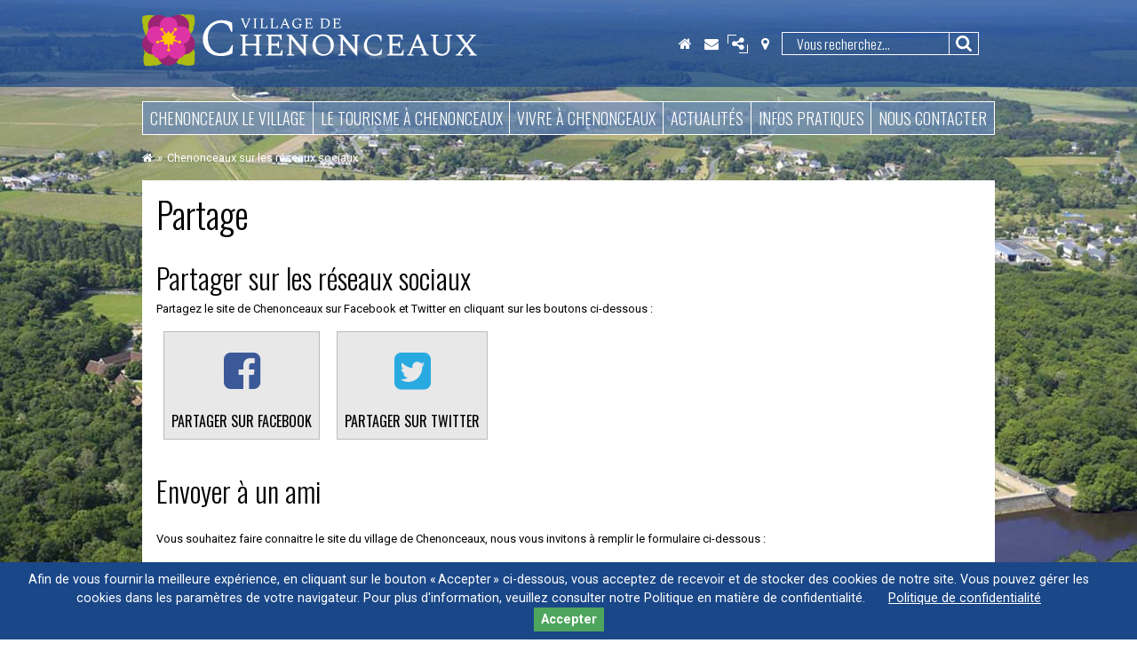

--- FILE ---
content_type: text/html; charset=utf-8
request_url: https://www.chenonceaux.fr/partager.html?url=https%3A//www.chenonceaux.fr/le-parc-aux-pivoines.html
body_size: 5969
content:
<!DOCTYPE html>
<html lang="fr">
<head>
<meta charset="utf-8">
<title>Chenonceaux sur les réseaux sociaux - Site officiel de Chenonceaux (37)</title>
<base href="https://www.chenonceaux.fr/">
<meta name="robots" content="index,follow">
<meta name="description" content="Partager le site de la Mairie de Chenonceaux sur Facebook, Twitter ou à un(e) ami(e)">
<meta name="keywords" content="">
<meta name="viewport" content="width=device-width, initial-scale=1.0">
<link rel="stylesheet" href="https://www.chenonceaux.fr/system/modules/co_materialize/assets/css/materialize.min.css">
<link rel="stylesheet" href="https://fonts.googleapis.com/css?family=Oswald:300,400,500%7CRoboto:400,700">
<link rel="stylesheet" href="https://unpkg.com/leaflet@1.3.3/dist/leaflet.css" integrity="sha512-Rksm5RenBEKSKFjgI3a41vrjkw4EVPlJ3+OiI65vTjIdo9brlAacEuKOiQ5OFh7cOI1bkDwLqdLw3Zg0cRJAAQ==" crossorigin="">
<link rel="stylesheet" href="assets/css/b70bcd0e3934.css">
<script src="assets/js/09f147d9c737.js"></script>
<script src="https://unpkg.com/leaflet@1.3.3/dist/leaflet.js" integrity="sha512-tAGcCfR4Sc5ZP5ZoVz0quoZDYX5aCtEm/eu1KhSLj2c9eFrylXZknQYmxUssFaVJKvvc0dJQixhGjG2yXWiV9Q==" crossorigin=""></script>
<meta property="og:title" content="Chenonceaux sur les réseaux sociaux" />
<meta property="og:type" content="page" />
<meta property="og:description" content="Partager le site de la Mairie de Chenonceaux sur Facebook, Twitter ou à un(e) ami(e)" />
<meta property="og:url" content="https://www.chenonceaux.fr/partager.html?url=https%3A//www.chenonceaux.fr/le-parc-aux-pivoines.html" />
<link  href="https://cdnjs.cloudflare.com/ajax/libs/fotorama/4.6.4/fotorama.css" rel="stylesheet">
<script src="https://www.chenonceaux.fr/system/modules/co_materialize/assets/js/materialize.min.js"></script>
<!--[if lt IE 9]><script src="assets/html5shiv/3.7.2/html5shiv-printshiv.min.js"></script><![endif]-->
<link rel="apple-touch-icon" sizes="57x57" href="apple-icon-57x57.png">
<link rel="apple-touch-icon" sizes="60x60" href="apple-icon-60x60.png">
<link rel="apple-touch-icon" sizes="72x72" href="apple-icon-72x72.png">
<link rel="apple-touch-icon" sizes="76x76" href="apple-icon-76x76.png">
<link rel="apple-touch-icon" sizes="114x114" href="apple-icon-114x114.png">
<link rel="apple-touch-icon" sizes="120x120" href="apple-icon-120x120.png">
<link rel="apple-touch-icon" sizes="144x144" href="apple-icon-144x144.png">
<link rel="apple-touch-icon" sizes="152x152" href="apple-icon-152x152.png">
<link rel="apple-touch-icon" sizes="180x180" href="apple-icon-180x180.png">
<link rel="icon" type="image/png" sizes="192x192"  href="android-icon-192x192.png">
<link rel="icon" type="image/png" sizes="32x32" href="favicon-32x32.png">
<link rel="icon" type="image/png" sizes="96x96" href="favicon-96x96.png">
<link rel="icon" type="image/png" sizes="16x16" href="favicon-16x16.png">
<link rel="manifest" href="manifest.json">
<meta name="msapplication-TileColor" content="#ffffff">
<meta name="msapplication-TileImage" content="ms-icon-144x144.png">
<meta name="theme-color" content="#ffffff">
</head>
<body id="top" class="mac chrome blink ch131 outils partager share contact"  itemscope itemtype="http://schema.org/WebPage">
<div id="wrapper">
<header id="header">
<div class="inside">
<div id="background-header"><div  class="row flex ce_rowStart" >
<div class="ce_columns col ce_colStart s10 m11 l6 xl6  valign-wrapper " >
<div class="ce_hyperlink block">
<figure class="image_container">
<a href="village-de-chenonceaux.html" class="hyperlink_img" title="Village de Chenonceaux" rel="">
<img src="files/chenonceaux/theme/css/img/logo-village-chenonceaux.svg" width="377" height="59" alt="Village de Chenonceaux" title="Village de Chenonceaux">
</a>
</figure>
</div>
</div>
<div class="ce_columns col ce_colStart l3 xl3 hide-on-med-and-down  valign-wrapper " >
<!-- indexer::stop -->
<nav class="mod_navigation block">
<a href="partager.html?url=https%3A//www.chenonceaux.fr/le-parc-aux-pivoines.html#skipNavigation2" class="invisible">Aller au contenu</a>
<ul class="level_1">
<li class="home sibling first">
<a href="./" title="Accueil" class="home sibling first">Accueil</a>            </li>
<li class="contact sibling">
<a href="nous-contacter.html" title="Contact" class="contact sibling">Contact</a>            </li>
<li class="trail share contact sibling"><span class="trail share contact sibling">Partager</span></li>
<li class="map contact sibling last">
<a href="localisation.html" title="Plan d'accès" class="map contact sibling last">Localisation</a>            </li>
</ul>
<a id="skipNavigation2" class="invisible">&nbsp;</a>
</nav>
<!-- indexer::continue -->
</div>
<div class="ce_columns col ce_colStart l3 xl3 hide-on-med-and-down  valign-wrapper " >
<!-- indexer::stop -->
<div class="ce_form tableless block">
<form action="partager.html?url=https%3A//www.chenonceaux.fr/le-parc-aux-pivoines.html" id="f1" method="post" enctype="application/x-www-form-urlencoded">
<div class="formbody">
<input type="hidden" name="FORM_SUBMIT" value="auto_tl_search">
<input type="hidden" name="REQUEST_TOKEN" value="166c74db0cec2586ca9d4cc9d5ae0aa8">
<div class="widget widget-text browser-default">
<div class="input-field">
<input type="text" name="keywords" id="ctrl_1" class="text browser-default" value="" placeholder="Vous recherchez...">
<input type="submit" id="ctrl_1_submit" class="submit" value="Ok">
</div>
</div>
</div>
</form>
</div>
<!-- indexer::continue -->
</div>
<div class="ce_columns col ce_colStart s2 m1 hide-on-large-only   " >
<a href="#" data-activates="mobile-menu" class="button-collapse"><i class="fa fa-bars" aria-hidden="true"></i></a>
<!-- indexer::stop -->
<ul class="level_1 z-depth-3 side-nav" id="mobile-menu">
<li id="logo">
<a class="first" href="" title="Village de Chenonceaux">Village de Chenonceaux</a>
<a href="javascript:void(0);" id="close-menu" class="sidenav-close"><i class="fa fa-times" aria-hidden="true"></i></a>
</li>
<li id="recherche">
<!-- indexer::stop -->
<div class="mod_form tableless block">
<form action="partager.html?url=https%3A//www.chenonceaux.fr/le-parc-aux-pivoines.html" id="f1" method="post" enctype="application/x-www-form-urlencoded">
<div class="formbody">
<input type="hidden" name="FORM_SUBMIT" value="auto_tl_search">
<input type="hidden" name="REQUEST_TOKEN" value="166c74db0cec2586ca9d4cc9d5ae0aa8">
<div class="widget widget-text browser-default">
<div class="input-field">
<input type="text" name="keywords" id="ctrl_1" class="text browser-default" value="" placeholder="Vous recherchez...">
<input type="submit" id="ctrl_1_submit" class="submit" value="Ok">
</div>
</div>
</div>
</form>
</div>
<!-- indexer::continue -->
</li>            <li class="submenu village first">
<a href="javascript:void(0);" title="Chenonceaux le village" class="submenu village first" aria-haspopup="true">Chenonceaux le village</a><ul class="level_2 z-depth-3 ">
<li class="first">
<a href="edito.html" title="Edito du Maire" class="first">Edito</a>      </li>
<li>
<a href="situation-geographique.html" title="Où se trouve Chenonceaux">Situation géographique</a>      </li>
<li>
<a href="histoire.html" title="Histoire">Histoire</a>      </li>
<li>
<a href="patrimoine.html" title="Patrimoine historique">Patrimoine</a>      </li>
<li>
<a href="unesco.html" title="UNESCO">UNESCO</a>      </li>
<li>
<a href="appellation-touraine-chenonceaux.html" title="Appellation Touraine-Chenonceaux">AOC Touraine-Chenonceaux</a>      </li>
<li class="last">
<a href="infos-administres.html" title="Infos Administrés" class="last">Infos Administrés</a>      </li>
</ul>
</li>
<li class="submenu tourisme">
<a href="javascript:void(0);" title="Le tourisme à Chenonceaux" class="submenu tourisme" aria-haspopup="true">Le tourisme à Chenonceaux</a><ul class="level_2 z-depth-3 ">
<li class="first">
<a href="chateau-de-chenonceau.html" title="Château de Chenonceau" class="first">Château de Chenonceau</a>      </li>
<li>
<a href="le-parc-aux-pivoines.html" title="Le Parc aux Pivoines">Le Parc aux Pivoines</a>      </li>
<li>
<a href="cyclo-tourisme.html" title="Cyclo tourisme">Cyclo tourisme</a>      </li>
<li>
<a href="randonnee-pedestre.html" title="Randonnée pédestre">Randonnée pédestre</a>      </li>
<li>
<a href="hebergements.html" title="Hébergements">Hébergements</a>      </li>
<li>
<a href="hotels-restaurants.html" title="Hôtels / Restaurants">Hôtels / Restaurants</a>      </li>
<li>
<a href="office-de-tourisme.html" title="Office de tourisme">Office de tourisme</a>      </li>
<li class="last">
<a href="commerces.html" title="Commerces" class="last">Commerces</a>      </li>
</ul>
</li>
<li class="submenu vivre">
<a href="javascript:void(0);" title="Vivre à Chenonceaux" class="submenu vivre" aria-haspopup="true">Vivre à Chenonceaux</a><ul class="level_2 z-depth-3 ">
<li class="first">
<a href="mairie.html" title="Mairie" class="first">Mairie</a>      </li>
<li>
<a href="conseil-municipal.html" title="Conseil municipal">Conseil municipal</a>      </li>
<li>
<a href="actes-reglementaires.html" title="Actes réglementaires">Actes réglementaires</a>      </li>
<li>
<a href="ecole-elementaire.html" title="École élémentaire">École élémentaire</a>      </li>
<li>
<a href="urbanisme.html" title="Urbanisme">Urbanisme</a>      </li>
<li>
<a href="environnement.html" title="Urbanisme PLU">Environnement</a>      </li>
<li>
<a href="intercommunalite-blere-val-de-cher.html" title="Intercommunalité Bléré Val de Cher">Intercommunalité CCBVC</a>      </li>
<li class="last">
<a href="evenementiel.html" title="Événementiel" class="last">Événementiel</a>      </li>
</ul>
</li>
<li class="news">
<a href="actualites.html" title="Actualités" class="news">Actualités</a>      </li>
<li class="submenu infos">
<a href="javascript:void(0);" title="Infos pratiques" class="submenu infos" aria-haspopup="true">Infos pratiques</a><ul class="level_2 z-depth-3 ">
<li class="first">
<a href="horaires-et-contacts.html" title="Horaires et contacts" class="first">Horaires et contacts</a>      </li>
<li>
<a href="gestion-des-dechets.html" title="Gestion des déchets">Gestion des déchets</a>      </li>
<li>
<a href="eau-et-assainissement.html" title="Eau et Assainissement">Eau et Assainissement</a>      </li>
<li>
<a href="https://www.enedis.fr/" title="ENEDIS" target="_blank">ENEDIS</a>      </li>
<li>
<a href="https://www.grdf.fr/" title="GRDF" target="_blank">GRDF</a>      </li>
<li>
<a href="s-i-e-l.html" title="S.I.E.L">S.I.E.L</a>      </li>
<li>
<a href="numeros-durgence.html" title="Numéros d'urgence">Numéros d'urgence</a>      </li>
<li class="last">
<a href="https://comparateur-ade.com/aides-au-logement" title="Aide au logement" class="last" target="_blank">Aide au logement</a>      </li>
</ul>
</li>
<li class="contact last">
<a href="nous-contacter.html" title="Contacter la Mairie" class="contact last">Nous contacter</a>      </li>
<li class="outils">
<!-- indexer::stop -->
<nav class="mod_customnav block">
<a href="partager.html?url=https%3A//www.chenonceaux.fr/le-parc-aux-pivoines.html#skipNavigation6" class="invisible">Aller au contenu</a>
<li class="contact first"><a href="nous-contacter.html" title="Contact" class="contact first">Contact</a></li>
<li class="share contact trail"><a href="partager.html?id=13" title="Chenonceaux sur les réseaux sociaux" class="share contact trail">Partager</a></li>
<li class="map contact last"><a href="localisation.html" title="Plan d'accès" class="map contact last">Localisation</a></li>
<a id="skipNavigation6" class="invisible">&nbsp;</a>
</nav>
<!-- indexer::continue -->
</li>  <li class="footer">
<!-- indexer::stop -->
<nav class="mod_customnav block">
<a href="partager.html?url=https%3A//www.chenonceaux.fr/le-parc-aux-pivoines.html#skipNavigation7" class="invisible">Aller au contenu</a>
<li class="accueil first"><a href="plan-de-site.html" title="Plan de site" class="accueil first">Plan de site</a></li>
<li class="credits accueil last"><a href="credits-et-mentions-legales.html" title="Crédits &amp; mentions légales" class="credits accueil last">Crédits & mentions légales</a></li>
<a id="skipNavigation7" class="invisible">&nbsp;</a>
</nav>
<!-- indexer::continue -->
</li></ul>
<!-- indexer::continue -->
</div>
</div>
</div><div  class="row flex ce_rowStart hide-on-med-and-down" >
<!-- indexer::stop -->
<nav class="mod_navigation block">
<a href="partager.html?url=https%3A//www.chenonceaux.fr/le-parc-aux-pivoines.html#skipNavigation3" class="invisible">Aller au contenu</a>
<ul class="level_1">
<li class="submenu village first">
<a href="edito.html" title="Chenonceaux le village" class="submenu village first" aria-haspopup="true">Chenonceaux le village</a>
<ul class="level_2">
<li class="first">
<a href="edito.html" title="Edito du Maire" class="first">Edito</a>            </li>
<li>
<a href="situation-geographique.html" title="Où se trouve Chenonceaux">Situation géographique</a>            </li>
<li>
<a href="histoire.html" title="Histoire">Histoire</a>            </li>
<li>
<a href="patrimoine.html" title="Patrimoine historique">Patrimoine</a>            </li>
<li>
<a href="unesco.html" title="UNESCO">UNESCO</a>            </li>
<li>
<a href="appellation-touraine-chenonceaux.html" title="Appellation Touraine-Chenonceaux">AOC Touraine-Chenonceaux</a>            </li>
<li class="last">
<a href="infos-administres.html" title="Infos Administrés" class="last">Infos Administrés</a>            </li>
</ul>
</li>
<li class="submenu tourisme">
<a href="chateau-de-chenonceau.html" title="Le tourisme à Chenonceaux" class="submenu tourisme" aria-haspopup="true">Le tourisme à Chenonceaux</a>
<ul class="level_2">
<li class="first">
<a href="chateau-de-chenonceau.html" title="Château de Chenonceau" class="first">Château de Chenonceau</a>            </li>
<li>
<a href="le-parc-aux-pivoines.html" title="Le Parc aux Pivoines">Le Parc aux Pivoines</a>            </li>
<li>
<a href="cyclo-tourisme.html" title="Cyclo tourisme">Cyclo tourisme</a>            </li>
<li>
<a href="randonnee-pedestre.html" title="Randonnée pédestre">Randonnée pédestre</a>            </li>
<li>
<a href="hebergements.html" title="Hébergements">Hébergements</a>            </li>
<li>
<a href="hotels-restaurants.html" title="Hôtels / Restaurants">Hôtels / Restaurants</a>            </li>
<li>
<a href="office-de-tourisme.html" title="Office de tourisme">Office de tourisme</a>            </li>
<li class="last">
<a href="commerces.html" title="Commerces" class="last">Commerces</a>            </li>
</ul>
</li>
<li class="submenu vivre">
<a href="mairie.html" title="Vivre à Chenonceaux" class="submenu vivre" aria-haspopup="true">Vivre à Chenonceaux</a>
<ul class="level_2">
<li class="first">
<a href="mairie.html" title="Mairie" class="first">Mairie</a>            </li>
<li>
<a href="conseil-municipal.html" title="Conseil municipal">Conseil municipal</a>            </li>
<li>
<a href="actes-reglementaires.html" title="Actes réglementaires">Actes réglementaires</a>            </li>
<li>
<a href="ecole-elementaire.html" title="École élémentaire">École élémentaire</a>            </li>
<li>
<a href="urbanisme.html" title="Urbanisme">Urbanisme</a>            </li>
<li>
<a href="environnement.html" title="Urbanisme PLU">Environnement</a>            </li>
<li>
<a href="intercommunalite-blere-val-de-cher.html" title="Intercommunalité Bléré Val de Cher">Intercommunalité CCBVC</a>            </li>
<li class="last">
<a href="evenementiel.html" title="Événementiel" class="last">Événementiel</a>            </li>
</ul>
</li>
<li class="news">
<a href="actualites.html" title="Actualités" class="news">Actualités</a>            </li>
<li class="submenu infos">
<a href="horaires-et-contacts.html" title="Infos pratiques" class="submenu infos" aria-haspopup="true">Infos pratiques</a>
<ul class="level_2">
<li class="first">
<a href="horaires-et-contacts.html" title="Horaires et contacts" class="first">Horaires et contacts</a>            </li>
<li>
<a href="gestion-des-dechets.html" title="Gestion des déchets">Gestion des déchets</a>            </li>
<li>
<a href="eau-et-assainissement.html" title="Eau et Assainissement">Eau et Assainissement</a>            </li>
<li>
<a href="https://www.enedis.fr/" title="ENEDIS" target="_blank">ENEDIS</a>            </li>
<li>
<a href="https://www.grdf.fr/" title="GRDF" target="_blank">GRDF</a>            </li>
<li>
<a href="s-i-e-l.html" title="S.I.E.L">S.I.E.L</a>            </li>
<li>
<a href="numeros-durgence.html" title="Numéros d'urgence">Numéros d'urgence</a>            </li>
<li class="last">
<a href="https://comparateur-ade.com/aides-au-logement" title="Aide au logement" class="last" target="_blank">Aide au logement</a>            </li>
</ul>
</li>
<li class="contact last">
<a href="nous-contacter.html" title="Contacter la Mairie" class="contact last">Nous contacter</a>            </li>
</ul>
<a id="skipNavigation3" class="invisible">&nbsp;</a>
</nav>
<!-- indexer::continue -->
</div>
</div>
</header>
<div id="container">
<div id="main">
<div class="inside">
<!-- indexer::stop -->
<div class="mod_breadcrumb block">
<ul itemprop="breadcrumb" itemscope itemtype="http://schema.org/BreadcrumbList">
<li class="ici"><a href="" title="Village de Chenonceaux"><i class="fa fa-home" aria-hidden="true"></i></a></li>
<li class="first" itemprop="itemListElement" itemscope
itemtype="http://schema.org/ListItem">
<a itemscope itemtype="http://schema.org/Thing"
itemprop="item" href="" id="item_1" title="Site officiel de Chenonceaux (37)"><span itemprop="name">Village de Chenonceaux</span></a>
<meta itemprop="position" content="1" />
</li>
<li class="active last" itemprop="itemListElement" itemscope
itemtype="http://schema.org/ListItem"><span itemprop="name">Chenonceaux sur les réseaux sociaux</span>
<meta itemprop="position" content="2" />
</li>
</ul>
</div>
<!-- indexer::continue -->
<div class="mod_article first last block" id="partager">
<div  class="row  ce_rowStart first" style="background-color:#ffffff;">
<div class="col s12 ">
<h1 class="ce_headline">
Partage</h1>
</div>
</div>
<div  class="row  ce_rowStart" style="background-color:#ffffff;">
<div class="ce_columns col ce_colStart s12   " >
<h2 class="ce_headline">
Partager sur les réseaux sociaux</h2>
<div class="ce_text block">
<p>Partagez&nbsp;le site&nbsp;de Chenonceaux sur Facebook et Twitter&nbsp;en cliquant sur les boutons ci-dessous&nbsp;:</p>
</div>
<div class="ce_hyperlink facebook block">
<a href="https://www.facebook.com/sharer/sharer.php?u=https://www.chenonceaux.fr/le-parc-aux-pivoines.html" class="hyperlink_txt" title="Partager sur Facebook" rel="" target="_blank">Partager sur Facebook</a>
</div>
<div class="ce_hyperlink twitter block">
<a href="https://twitter.com/intent/tweet?text=Chenonceaux sur les réseaux sociaux&nbsp;https://www.chenonceaux.fr/" class="hyperlink_txt" title="Partager sur Twitter" rel="" target="_blank">Partager sur Twitter</a>
</div>
</div>
</div>
<div  class="row  ce_rowStart" style="background-color:#ffffff;">
<div class="col s12 ">
<div class="ce_text block">
<h2>Envoyer à un ami</h2>
<p><br>Vous souhaitez faire connaitre le site du village de Chenonceaux, nous vous invitons à remplir le formulaire ci-dessous :</p>
</div>
</div><div class="col s12 ">
<!-- indexer::stop -->
<div class="ce_form tableless block">
<form action="partager.html?url=https%3A//www.chenonceaux.fr/le-parc-aux-pivoines.html" id="f4" method="post" enctype="application/x-www-form-urlencoded">
<div class="formbody">
<input type="hidden" name="FORM_SUBMIT" value="auto_tl_send_to_friend">
<input type="hidden" name="REQUEST_TOKEN" value="166c74db0cec2586ca9d4cc9d5ae0aa8">
<div class="widget widget-text mandatory">
<div class="input-field">
<input type="text" name="prenom" id="ctrl_12" class="text mandatory" value="" required>
<label for="ctrl_12" class="mandatory">
<span class="invisible">Champ obligatoire </span>Votre prénom :<span class="mandatory">*</span>
</label>
</div>
</div>
<div class="widget widget-text mandatory">
<div class="input-field">
<input type="email" name="email_expediteur" id="ctrl_13" class="text mandatory" value="" required>
<label for="ctrl_13" class="mandatory">
<span class="invisible">Champ obligatoire </span>Votre email :<span class="mandatory">*</span>
</label>
</div>
</div>
<div class="widget widget-text mandatory">
<div class="input-field">
<input type="email" name="email_destinataire" id="ctrl_14" class="text mandatory" value="" required>
<label for="ctrl_14" class="mandatory">
<span class="invisible">Champ obligatoire </span>Email de votre ami&#40;e&#41;<span class="mandatory">*</span>
</label>
</div>
</div>
<fieldset>
<legend>Partage</legend>
<div class="widget widget-text mandatory">
<div class="input-field">
<input type="text" name="sujet" id="ctrl_15" class="text mandatory" value="" required>
<label for="ctrl_15" class="mandatory">
<span class="invisible">Champ obligatoire </span>Sujet :<span class="mandatory">*</span>
</label>
</div>
</div>
<div class="widget widget-text mandatory">
<div class="input-field">
<input type="url" name="lien" id="ctrl_16" class="text mandatory" value="https://www.chenonceaux.fr/le-parc-aux-pivoines.html" required>
<label for="ctrl_16" class="mandatory">
<span class="invisible">Champ obligatoire </span>Lien à partager :<span class="mandatory">*</span>
</label>
</div>
</div>
</fieldset>
<div class="widget widget-captcha mandatory">
<div class="input-field">
<label class="mandatory"><span class="captcha_text">&#81;&#117;&#101;&#108;&#108;&#101;&#32;&#101;&#115;&#116;&#32;&#108;&#97;&#32;&#115;&#111;&#109;&#109;&#101;&#32;&#100;&#101;&#32;&#54;&#32;&#101;&#116;&#32;&#49;&#32;&#63;</span><span class="mandatory">*</span></label>
<input type="text" name="c9580cf6ae0f18fcfb86650ac9dd43003" id="ctrl_17" class="captcha mandatory" value="" maxlength="2" required>
</div>
</div>
<div class="submit_container">
<input type="submit" id="ctrl_18" class="submit" value="Envoyer">
</div>
</div>
</form>
</div>
<!-- indexer::continue -->
</div>
</div>
</div>
</div>
</div>
</div>
<footer id="footer">
<div class="inside">
<div  class="row flex ce_rowStart first" >
<div class="ce_columns col ce_colStart s12 m4 l6 xl6  center valign-wrapper " >
<div class="ce_image block">
<figure class="image_container">
<img src="files/chenonceaux/theme/css/img/val-de-loire-patrimoine-mondial.svg" width="150" height="63" alt="Val de Loire, Patrimoine Mondial" title="Val de Loire, Patrimoine Mondial">
</figure>
</div>
</div>
<div class="ce_columns col ce_colStart s12 m8 l6 xl6  valign-wrapper " >
<!-- indexer::stop -->
<nav class="mod_customnav block">
<a href="partager.html?url=https%3A//www.chenonceaux.fr/le-parc-aux-pivoines.html#skipNavigation4" class="invisible">Aller au contenu</a>
<ul class="level_1">
<li class="accueil first"><a href="plan-de-site.html" title="Plan de site" class="accueil first">Plan de site</a></li>
<li class="contact"><a href="politique-de-confidentialite.html" title="Politique de confidentialité" class="contact">Politique de confidentialité</a></li>
<li class="credits accueil last"><a href="credits-et-mentions-legales.html" title="Crédits &amp; mentions légales" class="credits accueil last">Crédits & mentions légales</a></li>
</ul>
<p>&copy; 2019 - Village de Chenonceaux</p>
<a id="skipNavigation4" class="invisible">&nbsp;</a>
</nav>
<!-- indexer::continue -->
</div>
</div>
</div>
</footer>
</div>
<script src="files/chenonceaux/theme/js/jquery.bxslider.min.js" defer></script>
<script src="https://cdnjs.cloudflare.com/ajax/libs/fotorama/4.6.4/fotorama.js" defer></script>
<script src="files/chenonceaux/theme/js/scripts.js" defer></script>
<script src="assets/jquery/colorbox/1.6.1/js/colorbox.min.js" defer></script>
<script>(function($){$(document).ready(function(){$('a[data-lightbox]').map(function(){$(this).colorbox({loop:!1,rel:$(this).attr('data-lightbox'),maxWidth:'95%',maxHeight:'95%'})})})})(jQuery)</script>
<script src="assets/jquery/ui/1.11.4/jquery-ui.min.js"></script>
<script>(function($){$(document).ready(function(){$(document).accordion({heightStyle:'content',header:'div.toggler',collapsible:!0,active:!1,create:function(event,ui){$this=$(this);ui.header.addClass('active');if(window.location.hash){urlHash=window.location.hash;if($('.ce_accordion'+urlHash).length>0){$('.ce_accordion'+urlHash+' .toggler').click()}}
if($('.ce_accordion').length==1){$this.accordion('option','active',0)}},activate:function(event,ui){ui.newHeader.addClass('active');ui.oldHeader.removeClass('active');if(ui.newHeader.length==1)$('body,html').animate({scrollTop:ui.newHeader.offset().top},500)}});$(document).on("accordionactivate",function(event,ui){event.preventDefault();event.stopPropagation()})})})(jQuery)</script>
<script>setTimeout(function(){var e=function(e,t){try{var n=new XMLHttpRequest}catch(r){return}n.open("GET",e,!0),n.onreadystatechange=function(){this.readyState==4&&this.status==200&&typeof t=="function"&&t(this.responseText)},n.send()},t="system/cron/cron.";e(t+"txt",function(n){parseInt(n||0)<Math.round(+(new Date)/1e3)-86400&&e(t+"php")})},5e3)</script>
<script type="application/ld+json">
    {
        "@context": "http://schema.org/",
        "@type": "Organization",
        "name": "MAIRIE DE CHENONCEAUX",
        "address": {
            "@type": "PostalAddress",
            "streetAddress":"1 Place de la Mairie",
            "postalCode":"37150",
            "addressLocality":"CHENONCEAUX"
        },
        "image": {
            "@type": "ImageObject",
            "url":"files/chenonceaux/theme/css/img/logo-village-chenonceaux.jpg"
        },
        "telephone": "02 47 23 90 13"
    }
</script>
<!-- Google tag (gtag.js) -->
<script async src="https://www.googletagmanager.com/gtag/js?id=G-6KXW1CLPVN"></script>
<script>window.dataLayer=window.dataLayer||[];function gtag(){dataLayer.push(arguments)}
gtag('js',new Date());gtag('config','G-6KXW1CLPVN')</script>
<!-- indexer::stop -->
<div class="cookiebar cookiebar--position-bottom" role="complementary" aria-describedby="cookiebar-text" style="display:none;" data-cookiebar="COOKIEBAR_2">
<div id="cookiebar-text" class="cookiebar__text" aria-live="assertive" role="alert">
<span class="cookiebar__message">Afin de vous fournir la meilleure expérience, en cliquant sur le bouton « Accepter » ci-dessous, vous acceptez de recevoir et de stocker des cookies de notre site. Vous pouvez gérer les cookies dans les paramètres de votre navigateur. Pour plus d'information, veuillez consulter notre Politique en matière de confidentialité.</span>
<a href="politique-de-confidentialite.html" class="cookiebar__link" title="Politique de confidentialité">Politique de confidentialité</a>
</div>
<button class="cookiebar__button" data-cookiebar-accept>Accepter</button>
</div>
<!-- indexer::continue -->
</body>
</html>

--- FILE ---
content_type: text/css
request_url: https://www.chenonceaux.fr/assets/css/b70bcd0e3934.css
body_size: 15997
content:
body,form,figure{margin:0;padding:0}img{border:0}header,footer,nav,section,aside,article,figure,figcaption{display:block}body{font-size:100.01%}select,input,textarea{font-size:99%}#container,.inside{position:relative}#main,#left,#right{float:left;position:relative}#main{width:100%}#left{margin-left:-100%}#right{margin-right:-100%}#footer{clear:both}#main .inside{min-height:1px}.ce_gallery>ul{margin:0;padding:0;overflow:hidden;list-style:none}.ce_gallery>ul li{float:left}.ce_gallery>ul li.col_first{clear:left}.float_left{float:left}.float_right{float:right}.block{overflow:hidden}.clear,#clear{height:.1px;font-size:.1px;line-height:.1px;clear:both}.invisible{border:0;clip:rect(0 0 0 0);height:1px;margin:-1px;overflow:hidden;padding:0;position:absolute;width:1px}.custom{display:block}#container:after,.custom:after{content:"";display:table;clear:both}
@media (max-width:767px){#wrapper{margin:0;width:auto}#container{padding-left:0;padding-right:0}#main,#left,#right{float:none;width:auto}#left{right:0;margin-left:0}#right{margin-right:0}}img{max-width:100%;height:auto}.ie7 img{-ms-interpolation-mode:bicubic}.ie8 img{width:auto}
/**
 * Global TinyMCE style sheet
 *
 * Use this style sheet to define CSS classes for the rich text editor. The
 * stlye sheet will be included in the editor and the page layout automatically.
 * Although the stlye sheet is shared by all themes, you can override its
 * formattings in any of your theme style sheets.
 *
 *   files/tinymce.css (this is how it looks like in TinyMCE)
 *   .warning { color:#c55; }
 *
 *   theme_a.css (this is how it looks like in theme A)
 *   .warning { font-weight:bold; }
 *
 *   theme_b.css (this is how it looks like in theme B)
 *   .warning { color:#000; }
 *
 * If you do not want to use a global TinyMCE style sheet at all, simply delete
 * this file (files/tinymce.css).
 */
.warning { color:#c55; font-size:1.1em; }
.confirmation { color:#090; font-size:1.1em; }
.information { color:#999; font-size:0.9em; }
.picto_link::before{
	content:'\f0da';
	margin-right:5px;
	font-family:'FontAwesome';
}
.picto_link_facebook::before{
	content:'\f082';
	margin-right:5px;
	font-family:'FontAwesome';
	color:#4267B2;
}

/* ColorBox, (c) 2011 Jack Moore, MIT license */
#colorbox,#cboxOverlay,#cboxWrapper{position:absolute;top:0;left:0;z-index:9999;overflow:hidden}#cboxWrapper{max-width:none}#cboxOverlay{position:fixed;width:100%;height:100%}#cboxMiddleLeft,#cboxBottomLeft{clear:left}#cboxContent{position:relative}#cboxLoadedContent{overflow:auto;-webkit-overflow-scrolling:touch}#cboxTitle{margin:0}#cboxLoadingOverlay,#cboxLoadingGraphic{position:absolute;top:0;left:0;width:100%;height:100%}#cboxPrevious,#cboxNext,#cboxClose,#cboxSlideshow{cursor:pointer}.cboxPhoto{float:left;margin:auto;border:0;display:block;max-width:none;-ms-interpolation-mode:bicubic}.cboxIframe{width:100%;height:100%;display:block;border:0;padding:0;margin:0}#colorbox,#cboxContent,#cboxLoadedContent{box-sizing:content-box;-moz-box-sizing:content-box;-webkit-box-sizing:content-box}#cboxOverlay{background:#000;opacity:.9;filter:alpha(opacity = 90)}#colorbox{outline:0}#cboxContent{margin-top:20px;background:#000}.cboxIframe{background:#fff}#cboxError{padding:50px;border:1px solid #ccc}#cboxLoadedContent{border:5px solid #000;background:#fff}#cboxTitle{position:absolute;top:-20px;left:0;color:#ccc}#cboxCurrent{position:absolute;top:-20px;right:0;color:#ccc}#cboxLoadingGraphic{background:url("../../assets/jquery/colorbox/1.6.1/images/loading.gif") no-repeat center center}#cboxPrevious,#cboxNext,#cboxSlideshow,#cboxClose{border:0;padding:0;margin:0;overflow:visible;width:auto;background:0}#cboxPrevious:active,#cboxNext:active,#cboxSlideshow:active,#cboxClose:active{outline:0}#cboxSlideshow{position:absolute;top:-20px;right:90px;color:#fff}#cboxPrevious{position:absolute;top:50%;left:5px;margin-top:-32px;background:url("../../assets/jquery/colorbox/1.6.1/images/controls.png") no-repeat top left;width:28px;height:65px;text-indent:-9999px}#cboxPrevious:hover{background-position:bottom left}#cboxNext{position:absolute;top:50%;right:5px;margin-top:-32px;background:url("../../assets/jquery/colorbox/1.6.1/images/controls.png") no-repeat top right;width:28px;height:65px;text-indent:-9999px}#cboxNext:hover{background-position:bottom right}#cboxClose{position:absolute;top:5px;right:5px;display:block;background:url("../../assets/jquery/colorbox/1.6.1/images/controls.png") no-repeat top center;width:38px;height:19px;text-indent:-9999px}#cboxClose:hover{background-position:bottom center}
.cookiebar{box-sizing:border-box;position:fixed;left:0;width:100%;padding:.6em 1.2em;background-color:#4b4b4b;color:#fff;font-size:1em;text-align:center;z-index:10}.cookiebar *{box-sizing:border-box}.cookiebar--active{display:flex!important;justify-content:center;align-items:center;flex-wrap:wrap}.cookiebar--position-top{top:0}.cookiebar--position-bottom{bottom:0}.cookiebar__message,.cookiebar__text{margin-right:1.5em}.cookiebar__link{color:#fff;text-decoration:underline}.cookiebar__link:hover{text-decoration:none}.cookiebar__button{margin:0;padding:.6em 1.2em;border:none;border-radius:0;background-color:#4ea55e;color:#fff;font-weight:700;cursor:pointer}.cookiebar__button:hover{background-color:#3e824a}.cookiebar__analytics{margin-right:1.5em}.cookiebar__analytics-label{cursor:pointer}.cookiebar__analytics-checkbox{margin-right:5px}
/*!
 *  Font Awesome 4.7.0 by @davegandy - http://fontawesome.io - @fontawesome
 *  License - http://fontawesome.io/license (Font: SIL OFL 1.1, CSS: MIT License)
 */@font-face{font-family:'FontAwesome';src:url('../../files/chenonceaux/theme/fonts/fontawesome-webfont.eot?v=4.7.0');src:url('../../files/chenonceaux/theme/fonts/fontawesome-webfont.eot?#iefix&v=4.7.0') format('embedded-opentype'),url('../../files/chenonceaux/theme/fonts/fontawesome-webfont.woff2?v=4.7.0') format('woff2'),url('../../files/chenonceaux/theme/fonts/fontawesome-webfont.woff?v=4.7.0') format('woff'),url('../../files/chenonceaux/theme/fonts/fontawesome-webfont.ttf?v=4.7.0') format('truetype'),url('../../files/chenonceaux/theme/fonts/fontawesome-webfont.svg?v=4.7.0#fontawesomeregular') format('svg');font-weight:normal;font-style:normal}.fa{display:inline-block;font:normal normal normal 14px/1 FontAwesome;font-size:inherit;text-rendering:auto;-webkit-font-smoothing:antialiased;-moz-osx-font-smoothing:grayscale}.fa-lg{font-size:1.33333333em;line-height:.75em;vertical-align:-15%}.fa-2x{font-size:2em}.fa-3x{font-size:3em}.fa-4x{font-size:4em}.fa-5x{font-size:5em}.fa-fw{width:1.28571429em;text-align:center}.fa-ul{padding-left:0;margin-left:2.14285714em;list-style-type:none}.fa-ul>li{position:relative}.fa-li{position:absolute;left:-2.14285714em;width:2.14285714em;top:.14285714em;text-align:center}.fa-li.fa-lg{left:-1.85714286em}.fa-border{padding:.2em .25em .15em;border:solid .08em #eee;border-radius:.1em}.fa-pull-left{float:left}.fa-pull-right{float:right}.fa.fa-pull-left{margin-right:.3em}.fa.fa-pull-right{margin-left:.3em}.pull-right{float:right}.pull-left{float:left}.fa.pull-left{margin-right:.3em}.fa.pull-right{margin-left:.3em}.fa-spin{-webkit-animation:fa-spin 2s infinite linear;animation:fa-spin 2s infinite linear}.fa-pulse{-webkit-animation:fa-spin 1s infinite steps(8);animation:fa-spin 1s infinite steps(8)}@-webkit-keyframes fa-spin{0%{-webkit-transform:rotate(0deg);transform:rotate(0deg)}100%{-webkit-transform:rotate(359deg);transform:rotate(359deg)}}@keyframes fa-spin{0%{-webkit-transform:rotate(0deg);transform:rotate(0deg)}100%{-webkit-transform:rotate(359deg);transform:rotate(359deg)}}.fa-rotate-90{-ms-filter:"progid:DXImageTransform.Microsoft.BasicImage(rotation=1)";-webkit-transform:rotate(90deg);-ms-transform:rotate(90deg);transform:rotate(90deg)}.fa-rotate-180{-ms-filter:"progid:DXImageTransform.Microsoft.BasicImage(rotation=2)";-webkit-transform:rotate(180deg);-ms-transform:rotate(180deg);transform:rotate(180deg)}.fa-rotate-270{-ms-filter:"progid:DXImageTransform.Microsoft.BasicImage(rotation=3)";-webkit-transform:rotate(270deg);-ms-transform:rotate(270deg);transform:rotate(270deg)}.fa-flip-horizontal{-ms-filter:"progid:DXImageTransform.Microsoft.BasicImage(rotation=0, mirror=1)";-webkit-transform:scale(-1, 1);-ms-transform:scale(-1, 1);transform:scale(-1, 1)}.fa-flip-vertical{-ms-filter:"progid:DXImageTransform.Microsoft.BasicImage(rotation=2, mirror=1)";-webkit-transform:scale(1, -1);-ms-transform:scale(1, -1);transform:scale(1, -1)}:root .fa-rotate-90,:root .fa-rotate-180,:root .fa-rotate-270,:root .fa-flip-horizontal,:root .fa-flip-vertical{filter:none}.fa-stack{position:relative;display:inline-block;width:2em;height:2em;line-height:2em;vertical-align:middle}.fa-stack-1x,.fa-stack-2x{position:absolute;left:0;width:100%;text-align:center}.fa-stack-1x{line-height:inherit}.fa-stack-2x{font-size:2em}.fa-inverse{color:#fff}.fa-glass:before{content:"\f000"}.fa-music:before{content:"\f001"}.fa-search:before{content:"\f002"}.fa-envelope-o:before{content:"\f003"}.fa-heart:before{content:"\f004"}.fa-star:before{content:"\f005"}.fa-star-o:before{content:"\f006"}.fa-user:before{content:"\f007"}.fa-film:before{content:"\f008"}.fa-th-large:before{content:"\f009"}.fa-th:before{content:"\f00a"}.fa-th-list:before{content:"\f00b"}.fa-check:before{content:"\f00c"}.fa-remove:before,.fa-close:before,.fa-times:before{content:"\f00d"}.fa-search-plus:before{content:"\f00e"}.fa-search-minus:before{content:"\f010"}.fa-power-off:before{content:"\f011"}.fa-signal:before{content:"\f012"}.fa-gear:before,.fa-cog:before{content:"\f013"}.fa-trash-o:before{content:"\f014"}.fa-home:before{content:"\f015"}.fa-file-o:before{content:"\f016"}.fa-clock-o:before{content:"\f017"}.fa-road:before{content:"\f018"}.fa-download:before{content:"\f019"}.fa-arrow-circle-o-down:before{content:"\f01a"}.fa-arrow-circle-o-up:before{content:"\f01b"}.fa-inbox:before{content:"\f01c"}.fa-play-circle-o:before{content:"\f01d"}.fa-rotate-right:before,.fa-repeat:before{content:"\f01e"}.fa-refresh:before{content:"\f021"}.fa-list-alt:before{content:"\f022"}.fa-lock:before{content:"\f023"}.fa-flag:before{content:"\f024"}.fa-headphones:before{content:"\f025"}.fa-volume-off:before{content:"\f026"}.fa-volume-down:before{content:"\f027"}.fa-volume-up:before{content:"\f028"}.fa-qrcode:before{content:"\f029"}.fa-barcode:before{content:"\f02a"}.fa-tag:before{content:"\f02b"}.fa-tags:before{content:"\f02c"}.fa-book:before{content:"\f02d"}.fa-bookmark:before{content:"\f02e"}.fa-print:before{content:"\f02f"}.fa-camera:before{content:"\f030"}.fa-font:before{content:"\f031"}.fa-bold:before{content:"\f032"}.fa-italic:before{content:"\f033"}.fa-text-height:before{content:"\f034"}.fa-text-width:before{content:"\f035"}.fa-align-left:before{content:"\f036"}.fa-align-center:before{content:"\f037"}.fa-align-right:before{content:"\f038"}.fa-align-justify:before{content:"\f039"}.fa-list:before{content:"\f03a"}.fa-dedent:before,.fa-outdent:before{content:"\f03b"}.fa-indent:before{content:"\f03c"}.fa-video-camera:before{content:"\f03d"}.fa-photo:before,.fa-image:before,.fa-picture-o:before{content:"\f03e"}.fa-pencil:before{content:"\f040"}.fa-map-marker:before{content:"\f041"}.fa-adjust:before{content:"\f042"}.fa-tint:before{content:"\f043"}.fa-edit:before,.fa-pencil-square-o:before{content:"\f044"}.fa-share-square-o:before{content:"\f045"}.fa-check-square-o:before{content:"\f046"}.fa-arrows:before{content:"\f047"}.fa-step-backward:before{content:"\f048"}.fa-fast-backward:before{content:"\f049"}.fa-backward:before{content:"\f04a"}.fa-play:before{content:"\f04b"}.fa-pause:before{content:"\f04c"}.fa-stop:before{content:"\f04d"}.fa-forward:before{content:"\f04e"}.fa-fast-forward:before{content:"\f050"}.fa-step-forward:before{content:"\f051"}.fa-eject:before{content:"\f052"}.fa-chevron-left:before{content:"\f053"}.fa-chevron-right:before{content:"\f054"}.fa-plus-circle:before{content:"\f055"}.fa-minus-circle:before{content:"\f056"}.fa-times-circle:before{content:"\f057"}.fa-check-circle:before{content:"\f058"}.fa-question-circle:before{content:"\f059"}.fa-info-circle:before{content:"\f05a"}.fa-crosshairs:before{content:"\f05b"}.fa-times-circle-o:before{content:"\f05c"}.fa-check-circle-o:before{content:"\f05d"}.fa-ban:before{content:"\f05e"}.fa-arrow-left:before{content:"\f060"}.fa-arrow-right:before{content:"\f061"}.fa-arrow-up:before{content:"\f062"}.fa-arrow-down:before{content:"\f063"}.fa-mail-forward:before,.fa-share:before{content:"\f064"}.fa-expand:before{content:"\f065"}.fa-compress:before{content:"\f066"}.fa-plus:before{content:"\f067"}.fa-minus:before{content:"\f068"}.fa-asterisk:before{content:"\f069"}.fa-exclamation-circle:before{content:"\f06a"}.fa-gift:before{content:"\f06b"}.fa-leaf:before{content:"\f06c"}.fa-fire:before{content:"\f06d"}.fa-eye:before{content:"\f06e"}.fa-eye-slash:before{content:"\f070"}.fa-warning:before,.fa-exclamation-triangle:before{content:"\f071"}.fa-plane:before{content:"\f072"}.fa-calendar:before{content:"\f073"}.fa-random:before{content:"\f074"}.fa-comment:before{content:"\f075"}.fa-magnet:before{content:"\f076"}.fa-chevron-up:before{content:"\f077"}.fa-chevron-down:before{content:"\f078"}.fa-retweet:before{content:"\f079"}.fa-shopping-cart:before{content:"\f07a"}.fa-folder:before{content:"\f07b"}.fa-folder-open:before{content:"\f07c"}.fa-arrows-v:before{content:"\f07d"}.fa-arrows-h:before{content:"\f07e"}.fa-bar-chart-o:before,.fa-bar-chart:before{content:"\f080"}.fa-twitter-square:before{content:"\f081"}.fa-facebook-square:before{content:"\f082"}.fa-camera-retro:before{content:"\f083"}.fa-key:before{content:"\f084"}.fa-gears:before,.fa-cogs:before{content:"\f085"}.fa-comments:before{content:"\f086"}.fa-thumbs-o-up:before{content:"\f087"}.fa-thumbs-o-down:before{content:"\f088"}.fa-star-half:before{content:"\f089"}.fa-heart-o:before{content:"\f08a"}.fa-sign-out:before{content:"\f08b"}.fa-linkedin-square:before{content:"\f08c"}.fa-thumb-tack:before{content:"\f08d"}.fa-external-link:before{content:"\f08e"}.fa-sign-in:before{content:"\f090"}.fa-trophy:before{content:"\f091"}.fa-github-square:before{content:"\f092"}.fa-upload:before{content:"\f093"}.fa-lemon-o:before{content:"\f094"}.fa-phone:before{content:"\f095"}.fa-square-o:before{content:"\f096"}.fa-bookmark-o:before{content:"\f097"}.fa-phone-square:before{content:"\f098"}.fa-twitter:before{content:"\f099"}.fa-facebook-f:before,.fa-facebook:before{content:"\f09a"}.fa-github:before{content:"\f09b"}.fa-unlock:before{content:"\f09c"}.fa-credit-card:before{content:"\f09d"}.fa-feed:before,.fa-rss:before{content:"\f09e"}.fa-hdd-o:before{content:"\f0a0"}.fa-bullhorn:before{content:"\f0a1"}.fa-bell:before{content:"\f0f3"}.fa-certificate:before{content:"\f0a3"}.fa-hand-o-right:before{content:"\f0a4"}.fa-hand-o-left:before{content:"\f0a5"}.fa-hand-o-up:before{content:"\f0a6"}.fa-hand-o-down:before{content:"\f0a7"}.fa-arrow-circle-left:before{content:"\f0a8"}.fa-arrow-circle-right:before{content:"\f0a9"}.fa-arrow-circle-up:before{content:"\f0aa"}.fa-arrow-circle-down:before{content:"\f0ab"}.fa-globe:before{content:"\f0ac"}.fa-wrench:before{content:"\f0ad"}.fa-tasks:before{content:"\f0ae"}.fa-filter:before{content:"\f0b0"}.fa-briefcase:before{content:"\f0b1"}.fa-arrows-alt:before{content:"\f0b2"}.fa-group:before,.fa-users:before{content:"\f0c0"}.fa-chain:before,.fa-link:before{content:"\f0c1"}.fa-cloud:before{content:"\f0c2"}.fa-flask:before{content:"\f0c3"}.fa-cut:before,.fa-scissors:before{content:"\f0c4"}.fa-copy:before,.fa-files-o:before{content:"\f0c5"}.fa-paperclip:before{content:"\f0c6"}.fa-save:before,.fa-floppy-o:before{content:"\f0c7"}.fa-square:before{content:"\f0c8"}.fa-navicon:before,.fa-reorder:before,.fa-bars:before{content:"\f0c9"}.fa-list-ul:before{content:"\f0ca"}.fa-list-ol:before{content:"\f0cb"}.fa-strikethrough:before{content:"\f0cc"}.fa-underline:before{content:"\f0cd"}.fa-table:before{content:"\f0ce"}.fa-magic:before{content:"\f0d0"}.fa-truck:before{content:"\f0d1"}.fa-pinterest:before{content:"\f0d2"}.fa-pinterest-square:before{content:"\f0d3"}.fa-google-plus-square:before{content:"\f0d4"}.fa-google-plus:before{content:"\f0d5"}.fa-money:before{content:"\f0d6"}.fa-caret-down:before{content:"\f0d7"}.fa-caret-up:before{content:"\f0d8"}.fa-caret-left:before{content:"\f0d9"}.fa-caret-right:before{content:"\f0da"}.fa-columns:before{content:"\f0db"}.fa-unsorted:before,.fa-sort:before{content:"\f0dc"}.fa-sort-down:before,.fa-sort-desc:before{content:"\f0dd"}.fa-sort-up:before,.fa-sort-asc:before{content:"\f0de"}.fa-envelope:before{content:"\f0e0"}.fa-linkedin:before{content:"\f0e1"}.fa-rotate-left:before,.fa-undo:before{content:"\f0e2"}.fa-legal:before,.fa-gavel:before{content:"\f0e3"}.fa-dashboard:before,.fa-tachometer:before{content:"\f0e4"}.fa-comment-o:before{content:"\f0e5"}.fa-comments-o:before{content:"\f0e6"}.fa-flash:before,.fa-bolt:before{content:"\f0e7"}.fa-sitemap:before{content:"\f0e8"}.fa-umbrella:before{content:"\f0e9"}.fa-paste:before,.fa-clipboard:before{content:"\f0ea"}.fa-lightbulb-o:before{content:"\f0eb"}.fa-exchange:before{content:"\f0ec"}.fa-cloud-download:before{content:"\f0ed"}.fa-cloud-upload:before{content:"\f0ee"}.fa-user-md:before{content:"\f0f0"}.fa-stethoscope:before{content:"\f0f1"}.fa-suitcase:before{content:"\f0f2"}.fa-bell-o:before{content:"\f0a2"}.fa-coffee:before{content:"\f0f4"}.fa-cutlery:before{content:"\f0f5"}.fa-file-text-o:before{content:"\f0f6"}.fa-building-o:before{content:"\f0f7"}.fa-hospital-o:before{content:"\f0f8"}.fa-ambulance:before{content:"\f0f9"}.fa-medkit:before{content:"\f0fa"}.fa-fighter-jet:before{content:"\f0fb"}.fa-beer:before{content:"\f0fc"}.fa-h-square:before{content:"\f0fd"}.fa-plus-square:before{content:"\f0fe"}.fa-angle-double-left:before{content:"\f100"}.fa-angle-double-right:before{content:"\f101"}.fa-angle-double-up:before{content:"\f102"}.fa-angle-double-down:before{content:"\f103"}.fa-angle-left:before{content:"\f104"}.fa-angle-right:before{content:"\f105"}.fa-angle-up:before{content:"\f106"}.fa-angle-down:before{content:"\f107"}.fa-desktop:before{content:"\f108"}.fa-laptop:before{content:"\f109"}.fa-tablet:before{content:"\f10a"}.fa-mobile-phone:before,.fa-mobile:before{content:"\f10b"}.fa-circle-o:before{content:"\f10c"}.fa-quote-left:before{content:"\f10d"}.fa-quote-right:before{content:"\f10e"}.fa-spinner:before{content:"\f110"}.fa-circle:before{content:"\f111"}.fa-mail-reply:before,.fa-reply:before{content:"\f112"}.fa-github-alt:before{content:"\f113"}.fa-folder-o:before{content:"\f114"}.fa-folder-open-o:before{content:"\f115"}.fa-smile-o:before{content:"\f118"}.fa-frown-o:before{content:"\f119"}.fa-meh-o:before{content:"\f11a"}.fa-gamepad:before{content:"\f11b"}.fa-keyboard-o:before{content:"\f11c"}.fa-flag-o:before{content:"\f11d"}.fa-flag-checkered:before{content:"\f11e"}.fa-terminal:before{content:"\f120"}.fa-code:before{content:"\f121"}.fa-mail-reply-all:before,.fa-reply-all:before{content:"\f122"}.fa-star-half-empty:before,.fa-star-half-full:before,.fa-star-half-o:before{content:"\f123"}.fa-location-arrow:before{content:"\f124"}.fa-crop:before{content:"\f125"}.fa-code-fork:before{content:"\f126"}.fa-unlink:before,.fa-chain-broken:before{content:"\f127"}.fa-question:before{content:"\f128"}.fa-info:before{content:"\f129"}.fa-exclamation:before{content:"\f12a"}.fa-superscript:before{content:"\f12b"}.fa-subscript:before{content:"\f12c"}.fa-eraser:before{content:"\f12d"}.fa-puzzle-piece:before{content:"\f12e"}.fa-microphone:before{content:"\f130"}.fa-microphone-slash:before{content:"\f131"}.fa-shield:before{content:"\f132"}.fa-calendar-o:before{content:"\f133"}.fa-fire-extinguisher:before{content:"\f134"}.fa-rocket:before{content:"\f135"}.fa-maxcdn:before{content:"\f136"}.fa-chevron-circle-left:before{content:"\f137"}.fa-chevron-circle-right:before{content:"\f138"}.fa-chevron-circle-up:before{content:"\f139"}.fa-chevron-circle-down:before{content:"\f13a"}.fa-html5:before{content:"\f13b"}.fa-css3:before{content:"\f13c"}.fa-anchor:before{content:"\f13d"}.fa-unlock-alt:before{content:"\f13e"}.fa-bullseye:before{content:"\f140"}.fa-ellipsis-h:before{content:"\f141"}.fa-ellipsis-v:before{content:"\f142"}.fa-rss-square:before{content:"\f143"}.fa-play-circle:before{content:"\f144"}.fa-ticket:before{content:"\f145"}.fa-minus-square:before{content:"\f146"}.fa-minus-square-o:before{content:"\f147"}.fa-level-up:before{content:"\f148"}.fa-level-down:before{content:"\f149"}.fa-check-square:before{content:"\f14a"}.fa-pencil-square:before{content:"\f14b"}.fa-external-link-square:before{content:"\f14c"}.fa-share-square:before{content:"\f14d"}.fa-compass:before{content:"\f14e"}.fa-toggle-down:before,.fa-caret-square-o-down:before{content:"\f150"}.fa-toggle-up:before,.fa-caret-square-o-up:before{content:"\f151"}.fa-toggle-right:before,.fa-caret-square-o-right:before{content:"\f152"}.fa-euro:before,.fa-eur:before{content:"\f153"}.fa-gbp:before{content:"\f154"}.fa-dollar:before,.fa-usd:before{content:"\f155"}.fa-rupee:before,.fa-inr:before{content:"\f156"}.fa-cny:before,.fa-rmb:before,.fa-yen:before,.fa-jpy:before{content:"\f157"}.fa-ruble:before,.fa-rouble:before,.fa-rub:before{content:"\f158"}.fa-won:before,.fa-krw:before{content:"\f159"}.fa-bitcoin:before,.fa-btc:before{content:"\f15a"}.fa-file:before{content:"\f15b"}.fa-file-text:before{content:"\f15c"}.fa-sort-alpha-asc:before{content:"\f15d"}.fa-sort-alpha-desc:before{content:"\f15e"}.fa-sort-amount-asc:before{content:"\f160"}.fa-sort-amount-desc:before{content:"\f161"}.fa-sort-numeric-asc:before{content:"\f162"}.fa-sort-numeric-desc:before{content:"\f163"}.fa-thumbs-up:before{content:"\f164"}.fa-thumbs-down:before{content:"\f165"}.fa-youtube-square:before{content:"\f166"}.fa-youtube:before{content:"\f167"}.fa-xing:before{content:"\f168"}.fa-xing-square:before{content:"\f169"}.fa-youtube-play:before{content:"\f16a"}.fa-dropbox:before{content:"\f16b"}.fa-stack-overflow:before{content:"\f16c"}.fa-instagram:before{content:"\f16d"}.fa-flickr:before{content:"\f16e"}.fa-adn:before{content:"\f170"}.fa-bitbucket:before{content:"\f171"}.fa-bitbucket-square:before{content:"\f172"}.fa-tumblr:before{content:"\f173"}.fa-tumblr-square:before{content:"\f174"}.fa-long-arrow-down:before{content:"\f175"}.fa-long-arrow-up:before{content:"\f176"}.fa-long-arrow-left:before{content:"\f177"}.fa-long-arrow-right:before{content:"\f178"}.fa-apple:before{content:"\f179"}.fa-windows:before{content:"\f17a"}.fa-android:before{content:"\f17b"}.fa-linux:before{content:"\f17c"}.fa-dribbble:before{content:"\f17d"}.fa-skype:before{content:"\f17e"}.fa-foursquare:before{content:"\f180"}.fa-trello:before{content:"\f181"}.fa-female:before{content:"\f182"}.fa-male:before{content:"\f183"}.fa-gittip:before,.fa-gratipay:before{content:"\f184"}.fa-sun-o:before{content:"\f185"}.fa-moon-o:before{content:"\f186"}.fa-archive:before{content:"\f187"}.fa-bug:before{content:"\f188"}.fa-vk:before{content:"\f189"}.fa-weibo:before{content:"\f18a"}.fa-renren:before{content:"\f18b"}.fa-pagelines:before{content:"\f18c"}.fa-stack-exchange:before{content:"\f18d"}.fa-arrow-circle-o-right:before{content:"\f18e"}.fa-arrow-circle-o-left:before{content:"\f190"}.fa-toggle-left:before,.fa-caret-square-o-left:before{content:"\f191"}.fa-dot-circle-o:before{content:"\f192"}.fa-wheelchair:before{content:"\f193"}.fa-vimeo-square:before{content:"\f194"}.fa-turkish-lira:before,.fa-try:before{content:"\f195"}.fa-plus-square-o:before{content:"\f196"}.fa-space-shuttle:before{content:"\f197"}.fa-slack:before{content:"\f198"}.fa-envelope-square:before{content:"\f199"}.fa-wordpress:before{content:"\f19a"}.fa-openid:before{content:"\f19b"}.fa-institution:before,.fa-bank:before,.fa-university:before{content:"\f19c"}.fa-mortar-board:before,.fa-graduation-cap:before{content:"\f19d"}.fa-yahoo:before{content:"\f19e"}.fa-google:before{content:"\f1a0"}.fa-reddit:before{content:"\f1a1"}.fa-reddit-square:before{content:"\f1a2"}.fa-stumbleupon-circle:before{content:"\f1a3"}.fa-stumbleupon:before{content:"\f1a4"}.fa-delicious:before{content:"\f1a5"}.fa-digg:before{content:"\f1a6"}.fa-pied-piper-pp:before{content:"\f1a7"}.fa-pied-piper-alt:before{content:"\f1a8"}.fa-drupal:before{content:"\f1a9"}.fa-joomla:before{content:"\f1aa"}.fa-language:before{content:"\f1ab"}.fa-fax:before{content:"\f1ac"}.fa-building:before{content:"\f1ad"}.fa-child:before{content:"\f1ae"}.fa-paw:before{content:"\f1b0"}.fa-spoon:before{content:"\f1b1"}.fa-cube:before{content:"\f1b2"}.fa-cubes:before{content:"\f1b3"}.fa-behance:before{content:"\f1b4"}.fa-behance-square:before{content:"\f1b5"}.fa-steam:before{content:"\f1b6"}.fa-steam-square:before{content:"\f1b7"}.fa-recycle:before{content:"\f1b8"}.fa-automobile:before,.fa-car:before{content:"\f1b9"}.fa-cab:before,.fa-taxi:before{content:"\f1ba"}.fa-tree:before{content:"\f1bb"}.fa-spotify:before{content:"\f1bc"}.fa-deviantart:before{content:"\f1bd"}.fa-soundcloud:before{content:"\f1be"}.fa-database:before{content:"\f1c0"}.fa-file-pdf-o:before{content:"\f1c1"}.fa-file-word-o:before{content:"\f1c2"}.fa-file-excel-o:before{content:"\f1c3"}.fa-file-powerpoint-o:before{content:"\f1c4"}.fa-file-photo-o:before,.fa-file-picture-o:before,.fa-file-image-o:before{content:"\f1c5"}.fa-file-zip-o:before,.fa-file-archive-o:before{content:"\f1c6"}.fa-file-sound-o:before,.fa-file-audio-o:before{content:"\f1c7"}.fa-file-movie-o:before,.fa-file-video-o:before{content:"\f1c8"}.fa-file-code-o:before{content:"\f1c9"}.fa-vine:before{content:"\f1ca"}.fa-codepen:before{content:"\f1cb"}.fa-jsfiddle:before{content:"\f1cc"}.fa-life-bouy:before,.fa-life-buoy:before,.fa-life-saver:before,.fa-support:before,.fa-life-ring:before{content:"\f1cd"}.fa-circle-o-notch:before{content:"\f1ce"}.fa-ra:before,.fa-resistance:before,.fa-rebel:before{content:"\f1d0"}.fa-ge:before,.fa-empire:before{content:"\f1d1"}.fa-git-square:before{content:"\f1d2"}.fa-git:before{content:"\f1d3"}.fa-y-combinator-square:before,.fa-yc-square:before,.fa-hacker-news:before{content:"\f1d4"}.fa-tencent-weibo:before{content:"\f1d5"}.fa-qq:before{content:"\f1d6"}.fa-wechat:before,.fa-weixin:before{content:"\f1d7"}.fa-send:before,.fa-paper-plane:before{content:"\f1d8"}.fa-send-o:before,.fa-paper-plane-o:before{content:"\f1d9"}.fa-history:before{content:"\f1da"}.fa-circle-thin:before{content:"\f1db"}.fa-header:before{content:"\f1dc"}.fa-paragraph:before{content:"\f1dd"}.fa-sliders:before{content:"\f1de"}.fa-share-alt:before{content:"\f1e0"}.fa-share-alt-square:before{content:"\f1e1"}.fa-bomb:before{content:"\f1e2"}.fa-soccer-ball-o:before,.fa-futbol-o:before{content:"\f1e3"}.fa-tty:before{content:"\f1e4"}.fa-binoculars:before{content:"\f1e5"}.fa-plug:before{content:"\f1e6"}.fa-slideshare:before{content:"\f1e7"}.fa-twitch:before{content:"\f1e8"}.fa-yelp:before{content:"\f1e9"}.fa-newspaper-o:before{content:"\f1ea"}.fa-wifi:before{content:"\f1eb"}.fa-calculator:before{content:"\f1ec"}.fa-paypal:before{content:"\f1ed"}.fa-google-wallet:before{content:"\f1ee"}.fa-cc-visa:before{content:"\f1f0"}.fa-cc-mastercard:before{content:"\f1f1"}.fa-cc-discover:before{content:"\f1f2"}.fa-cc-amex:before{content:"\f1f3"}.fa-cc-paypal:before{content:"\f1f4"}.fa-cc-stripe:before{content:"\f1f5"}.fa-bell-slash:before{content:"\f1f6"}.fa-bell-slash-o:before{content:"\f1f7"}.fa-trash:before{content:"\f1f8"}.fa-copyright:before{content:"\f1f9"}.fa-at:before{content:"\f1fa"}.fa-eyedropper:before{content:"\f1fb"}.fa-paint-brush:before{content:"\f1fc"}.fa-birthday-cake:before{content:"\f1fd"}.fa-area-chart:before{content:"\f1fe"}.fa-pie-chart:before{content:"\f200"}.fa-line-chart:before{content:"\f201"}.fa-lastfm:before{content:"\f202"}.fa-lastfm-square:before{content:"\f203"}.fa-toggle-off:before{content:"\f204"}.fa-toggle-on:before{content:"\f205"}.fa-bicycle:before{content:"\f206"}.fa-bus:before{content:"\f207"}.fa-ioxhost:before{content:"\f208"}.fa-angellist:before{content:"\f209"}.fa-cc:before{content:"\f20a"}.fa-shekel:before,.fa-sheqel:before,.fa-ils:before{content:"\f20b"}.fa-meanpath:before{content:"\f20c"}.fa-buysellads:before{content:"\f20d"}.fa-connectdevelop:before{content:"\f20e"}.fa-dashcube:before{content:"\f210"}.fa-forumbee:before{content:"\f211"}.fa-leanpub:before{content:"\f212"}.fa-sellsy:before{content:"\f213"}.fa-shirtsinbulk:before{content:"\f214"}.fa-simplybuilt:before{content:"\f215"}.fa-skyatlas:before{content:"\f216"}.fa-cart-plus:before{content:"\f217"}.fa-cart-arrow-down:before{content:"\f218"}.fa-diamond:before{content:"\f219"}.fa-ship:before{content:"\f21a"}.fa-user-secret:before{content:"\f21b"}.fa-motorcycle:before{content:"\f21c"}.fa-street-view:before{content:"\f21d"}.fa-heartbeat:before{content:"\f21e"}.fa-venus:before{content:"\f221"}.fa-mars:before{content:"\f222"}.fa-mercury:before{content:"\f223"}.fa-intersex:before,.fa-transgender:before{content:"\f224"}.fa-transgender-alt:before{content:"\f225"}.fa-venus-double:before{content:"\f226"}.fa-mars-double:before{content:"\f227"}.fa-venus-mars:before{content:"\f228"}.fa-mars-stroke:before{content:"\f229"}.fa-mars-stroke-v:before{content:"\f22a"}.fa-mars-stroke-h:before{content:"\f22b"}.fa-neuter:before{content:"\f22c"}.fa-genderless:before{content:"\f22d"}.fa-facebook-official:before{content:"\f230"}.fa-pinterest-p:before{content:"\f231"}.fa-whatsapp:before{content:"\f232"}.fa-server:before{content:"\f233"}.fa-user-plus:before{content:"\f234"}.fa-user-times:before{content:"\f235"}.fa-hotel:before,.fa-bed:before{content:"\f236"}.fa-viacoin:before{content:"\f237"}.fa-train:before{content:"\f238"}.fa-subway:before{content:"\f239"}.fa-medium:before{content:"\f23a"}.fa-yc:before,.fa-y-combinator:before{content:"\f23b"}.fa-optin-monster:before{content:"\f23c"}.fa-opencart:before{content:"\f23d"}.fa-expeditedssl:before{content:"\f23e"}.fa-battery-4:before,.fa-battery:before,.fa-battery-full:before{content:"\f240"}.fa-battery-3:before,.fa-battery-three-quarters:before{content:"\f241"}.fa-battery-2:before,.fa-battery-half:before{content:"\f242"}.fa-battery-1:before,.fa-battery-quarter:before{content:"\f243"}.fa-battery-0:before,.fa-battery-empty:before{content:"\f244"}.fa-mouse-pointer:before{content:"\f245"}.fa-i-cursor:before{content:"\f246"}.fa-object-group:before{content:"\f247"}.fa-object-ungroup:before{content:"\f248"}.fa-sticky-note:before{content:"\f249"}.fa-sticky-note-o:before{content:"\f24a"}.fa-cc-jcb:before{content:"\f24b"}.fa-cc-diners-club:before{content:"\f24c"}.fa-clone:before{content:"\f24d"}.fa-balance-scale:before{content:"\f24e"}.fa-hourglass-o:before{content:"\f250"}.fa-hourglass-1:before,.fa-hourglass-start:before{content:"\f251"}.fa-hourglass-2:before,.fa-hourglass-half:before{content:"\f252"}.fa-hourglass-3:before,.fa-hourglass-end:before{content:"\f253"}.fa-hourglass:before{content:"\f254"}.fa-hand-grab-o:before,.fa-hand-rock-o:before{content:"\f255"}.fa-hand-stop-o:before,.fa-hand-paper-o:before{content:"\f256"}.fa-hand-scissors-o:before{content:"\f257"}.fa-hand-lizard-o:before{content:"\f258"}.fa-hand-spock-o:before{content:"\f259"}.fa-hand-pointer-o:before{content:"\f25a"}.fa-hand-peace-o:before{content:"\f25b"}.fa-trademark:before{content:"\f25c"}.fa-registered:before{content:"\f25d"}.fa-creative-commons:before{content:"\f25e"}.fa-gg:before{content:"\f260"}.fa-gg-circle:before{content:"\f261"}.fa-tripadvisor:before{content:"\f262"}.fa-odnoklassniki:before{content:"\f263"}.fa-odnoklassniki-square:before{content:"\f264"}.fa-get-pocket:before{content:"\f265"}.fa-wikipedia-w:before{content:"\f266"}.fa-safari:before{content:"\f267"}.fa-chrome:before{content:"\f268"}.fa-firefox:before{content:"\f269"}.fa-opera:before{content:"\f26a"}.fa-internet-explorer:before{content:"\f26b"}.fa-tv:before,.fa-television:before{content:"\f26c"}.fa-contao:before{content:"\f26d"}.fa-500px:before{content:"\f26e"}.fa-amazon:before{content:"\f270"}.fa-calendar-plus-o:before{content:"\f271"}.fa-calendar-minus-o:before{content:"\f272"}.fa-calendar-times-o:before{content:"\f273"}.fa-calendar-check-o:before{content:"\f274"}.fa-industry:before{content:"\f275"}.fa-map-pin:before{content:"\f276"}.fa-map-signs:before{content:"\f277"}.fa-map-o:before{content:"\f278"}.fa-map:before{content:"\f279"}.fa-commenting:before{content:"\f27a"}.fa-commenting-o:before{content:"\f27b"}.fa-houzz:before{content:"\f27c"}.fa-vimeo:before{content:"\f27d"}.fa-black-tie:before{content:"\f27e"}.fa-fonticons:before{content:"\f280"}.fa-reddit-alien:before{content:"\f281"}.fa-edge:before{content:"\f282"}.fa-credit-card-alt:before{content:"\f283"}.fa-codiepie:before{content:"\f284"}.fa-modx:before{content:"\f285"}.fa-fort-awesome:before{content:"\f286"}.fa-usb:before{content:"\f287"}.fa-product-hunt:before{content:"\f288"}.fa-mixcloud:before{content:"\f289"}.fa-scribd:before{content:"\f28a"}.fa-pause-circle:before{content:"\f28b"}.fa-pause-circle-o:before{content:"\f28c"}.fa-stop-circle:before{content:"\f28d"}.fa-stop-circle-o:before{content:"\f28e"}.fa-shopping-bag:before{content:"\f290"}.fa-shopping-basket:before{content:"\f291"}.fa-hashtag:before{content:"\f292"}.fa-bluetooth:before{content:"\f293"}.fa-bluetooth-b:before{content:"\f294"}.fa-percent:before{content:"\f295"}.fa-gitlab:before{content:"\f296"}.fa-wpbeginner:before{content:"\f297"}.fa-wpforms:before{content:"\f298"}.fa-envira:before{content:"\f299"}.fa-universal-access:before{content:"\f29a"}.fa-wheelchair-alt:before{content:"\f29b"}.fa-question-circle-o:before{content:"\f29c"}.fa-blind:before{content:"\f29d"}.fa-audio-description:before{content:"\f29e"}.fa-volume-control-phone:before{content:"\f2a0"}.fa-braille:before{content:"\f2a1"}.fa-assistive-listening-systems:before{content:"\f2a2"}.fa-asl-interpreting:before,.fa-american-sign-language-interpreting:before{content:"\f2a3"}.fa-deafness:before,.fa-hard-of-hearing:before,.fa-deaf:before{content:"\f2a4"}.fa-glide:before{content:"\f2a5"}.fa-glide-g:before{content:"\f2a6"}.fa-signing:before,.fa-sign-language:before{content:"\f2a7"}.fa-low-vision:before{content:"\f2a8"}.fa-viadeo:before{content:"\f2a9"}.fa-viadeo-square:before{content:"\f2aa"}.fa-snapchat:before{content:"\f2ab"}.fa-snapchat-ghost:before{content:"\f2ac"}.fa-snapchat-square:before{content:"\f2ad"}.fa-pied-piper:before{content:"\f2ae"}.fa-first-order:before{content:"\f2b0"}.fa-yoast:before{content:"\f2b1"}.fa-themeisle:before{content:"\f2b2"}.fa-google-plus-circle:before,.fa-google-plus-official:before{content:"\f2b3"}.fa-fa:before,.fa-font-awesome:before{content:"\f2b4"}.fa-handshake-o:before{content:"\f2b5"}.fa-envelope-open:before{content:"\f2b6"}.fa-envelope-open-o:before{content:"\f2b7"}.fa-linode:before{content:"\f2b8"}.fa-address-book:before{content:"\f2b9"}.fa-address-book-o:before{content:"\f2ba"}.fa-vcard:before,.fa-address-card:before{content:"\f2bb"}.fa-vcard-o:before,.fa-address-card-o:before{content:"\f2bc"}.fa-user-circle:before{content:"\f2bd"}.fa-user-circle-o:before{content:"\f2be"}.fa-user-o:before{content:"\f2c0"}.fa-id-badge:before{content:"\f2c1"}.fa-drivers-license:before,.fa-id-card:before{content:"\f2c2"}.fa-drivers-license-o:before,.fa-id-card-o:before{content:"\f2c3"}.fa-quora:before{content:"\f2c4"}.fa-free-code-camp:before{content:"\f2c5"}.fa-telegram:before{content:"\f2c6"}.fa-thermometer-4:before,.fa-thermometer:before,.fa-thermometer-full:before{content:"\f2c7"}.fa-thermometer-3:before,.fa-thermometer-three-quarters:before{content:"\f2c8"}.fa-thermometer-2:before,.fa-thermometer-half:before{content:"\f2c9"}.fa-thermometer-1:before,.fa-thermometer-quarter:before{content:"\f2ca"}.fa-thermometer-0:before,.fa-thermometer-empty:before{content:"\f2cb"}.fa-shower:before{content:"\f2cc"}.fa-bathtub:before,.fa-s15:before,.fa-bath:before{content:"\f2cd"}.fa-podcast:before{content:"\f2ce"}.fa-window-maximize:before{content:"\f2d0"}.fa-window-minimize:before{content:"\f2d1"}.fa-window-restore:before{content:"\f2d2"}.fa-times-rectangle:before,.fa-window-close:before{content:"\f2d3"}.fa-times-rectangle-o:before,.fa-window-close-o:before{content:"\f2d4"}.fa-bandcamp:before{content:"\f2d5"}.fa-grav:before{content:"\f2d6"}.fa-etsy:before{content:"\f2d7"}.fa-imdb:before{content:"\f2d8"}.fa-ravelry:before{content:"\f2d9"}.fa-eercast:before{content:"\f2da"}.fa-microchip:before{content:"\f2db"}.fa-snowflake-o:before{content:"\f2dc"}.fa-superpowers:before{content:"\f2dd"}.fa-wpexplorer:before{content:"\f2de"}.fa-meetup:before{content:"\f2e0"}.sr-only{position:absolute;width:1px;height:1px;padding:0;margin:-1px;overflow:hidden;clip:rect(0, 0, 0, 0);border:0}.sr-only-focusable:active,.sr-only-focusable:focus{position:static;width:auto;height:auto;margin:0;overflow:visible;clip:auto}

.bx-wrapper{position:relative;margin-bottom:60px;padding:0;-ms-touch-action:pan-y;touch-action:pan-y;-moz-box-shadow:0 0 5px #ccc;-webkit-box-shadow:0 0 5px #ccc;box-shadow:0 0 5px #ccc;border:5px solid #fff;background:#fff}.bx-wrapper img{max-width:100%;display:block}.bxslider{margin:0;padding:0}ul.bxslider{list-style:none}.bx-viewport{-webkit-transform:translateZ(0)}.bx-wrapper .bx-controls-auto,.bx-wrapper .bx-pager{position:absolute;bottom:-30px;width:100%}.bx-wrapper .bx-loading{min-height:50px;background:url(../../files/chenonceaux/theme/css/img/bx_loader.gif) center center no-repeat #fff;height:100%;width:100%;position:absolute;top:0;left:0;z-index:2000}.bx-wrapper .bx-pager{text-align:center;font-size:.85em;font-family:Arial;font-weight:700;color:#666;padding-top:20px}.bx-wrapper .bx-pager.bx-default-pager a{background:#666;text-indent:-9999px;display:block;width:10px;height:10px;margin:0 5px;outline:0;-moz-border-radius:5px;-webkit-border-radius:5px;border-radius:5px}.bx-wrapper .bx-pager.bx-default-pager a.active,.bx-wrapper .bx-pager.bx-default-pager a:focus,.bx-wrapper .bx-pager.bx-default-pager a:hover{background:#000}.bx-wrapper .bx-controls-auto .bx-controls-auto-item,.bx-wrapper .bx-pager-item{display:inline-block;vertical-align:bottom}.bx-wrapper .bx-pager-item{font-size:0;line-height:0}.bx-wrapper .bx-prev{left:10px;background:url(../../files/chenonceaux/theme/css/img/controls.png) 0 -32px no-repeat}.bx-wrapper .bx-prev:focus,.bx-wrapper .bx-prev:hover{background-position:0 0}.bx-wrapper .bx-next{right:10px;background:url(../../files/chenonceaux/theme/css/img/controls.png) -43px -32px no-repeat}.bx-wrapper .bx-next:focus,.bx-wrapper .bx-next:hover{background-position:-43px 0}.bx-wrapper .bx-controls-direction a{position:absolute;top:50%;margin-top:-16px;outline:0;width:32px;height:32px;text-indent:-9999px;z-index:9999}.bx-wrapper .bx-controls-direction a.disabled{display:none}.bx-wrapper .bx-controls-auto{text-align:center}.bx-wrapper .bx-controls-auto .bx-start{display:block;text-indent:-9999px;width:10px;height:11px;outline:0;background:url(../../files/chenonceaux/theme/css/img/controls.png) -86px -11px no-repeat;margin:0 3px}.bx-wrapper .bx-controls-auto .bx-start.active,.bx-wrapper .bx-controls-auto .bx-start:focus,.bx-wrapper .bx-controls-auto .bx-start:hover{background-position:-86px 0}.bx-wrapper .bx-controls-auto .bx-stop{display:block;text-indent:-9999px;width:9px;height:11px;outline:0;background:url(../../files/chenonceaux/theme/css/img/controls.png) -86px -44px no-repeat;margin:0 3px}.bx-wrapper .bx-controls-auto .bx-stop.active,.bx-wrapper .bx-controls-auto .bx-stop:focus,.bx-wrapper .bx-controls-auto .bx-stop:hover{background-position:-86px -33px}.bx-wrapper .bx-controls.bx-has-controls-auto.bx-has-pager .bx-pager{text-align:left;width:80%}.bx-wrapper .bx-controls.bx-has-controls-auto.bx-has-pager .bx-controls-auto{right:0;width:35px}.bx-wrapper .bx-caption{position:absolute;bottom:0;left:0;background:#666;background:rgba(80,80,80,.75);width:100%}.bx-wrapper .bx-caption span{color:#fff;font-family:Arial;display:block;font-size:.85em;padding:10px}
#main .ce_text ol{margin-left:20px}.overlay{background-color:rgba(101,132,175,.36)}.transition{-webkit-transition:all .5s ease;-moz-transition:all .5s ease;-ms-transition:all .5s ease;-o-transition:all .5s ease;transition:all .5s ease}.position{top:0;left:0;bottom:0;right:0}.marges_5{margin:.3125rem!important}.marges_10{margin:.625rem!important}.marges_15{margin:.9375rem!important}.marges_20{margin:1.25rem!important}.marges_25{margin:1.563rem!important}.marges_30{margin:1.85rem!important}.marges_35{margin:2.188rem!important}.marges_40{margin:2.5rem!important}.marges_50{margin:3.125rem!important}.marges_60{margin:3.75rem!important}.marges_70{margin:4.375rem!important}.marges_80{margin:5rem!important}.marges_90{margin:3.125rem!important}.marges_100{margin:6.25rem!important}.marges_50_100{margin:3.125rem!important}.marges_auto{margin:0 auto}.no_margin_top{margin-top:0}.no_margin_bottom{margin-bottom:0}.no_margin_left{margin-left:0}.no_margin_right{margin-right:0}.padding_10,.row .col.padding_10{padding:.625rem}.padding_15,.row .col.padding_15{padding:.9375rem}.padding,.row .col.padding{padding:1rem}.padding_20,.row .col.padding_20{padding:1.25rem}.padding_25,.row .col.padding_25{padding:1.563rem}.padding_30,.row .col.padding_30{padding:1.85rem}.padding_35,.row .col.padding_35{padding:2.188rem}.padding_40,.row .col.padding_40{padding:2.5rem}.padding_50,.row .col.padding_50{padding:3.125rem}.padding_60,.row .col.padding_60{padding:3.75rem}.padding_70,.row .col.padding_70{padding:4.375rem}.padding_80,.row .col.padding_80{padding:5rem}.padding_90,.row .col.padding_90{padding:3.125rem}.padding_100,.row .col.padding_100{padding:6.25rem}.alerte_text{transform:rotate(-15deg);-webkit-transform:rotate(-15deg);-moz-transform:rotate(-15deg);-ms-transform:rotate(-15deg);-o-transform:rotate(-15deg);filter:progid:DXImageTransform.Microsoft.BasicImage(rotation=3);position:absolute;top:0;left:0;bottom:0;right:0;display:flex;justify-content:center;align-items:center;color:red;font-size:2rem;z-index:1;font-family:Oswald,sans-serif}.alerte_text::before{content:'';display:block;position:absolute;top:0;left:0;bottom:0;right:0;transform:rotate(15deg);background-color:rgba(0,0,0,.25);z-index:0}.padding_bottom_5{padding-bottom:.3125rem!important}.padding_bottom_10{padding-bottom:.625rem!important}.no_padding_top,.row .col.no_padding_top{padding-top:0}.no_padding_bottom,.row .col.no_padding_bottom{padding-bottom:0}.no_padding_left,.row .col.no_padding_left{padding-left:0}.no_padding_right,.row .col.no_padding_right{padding-right:0}.no_padding_top{padding-top:0}.no_padding_bottom{padding-bottom:0}.no_padding_left{padding-left:0}.no_padding_right{padding-right:0}.no_margin_top{margin-top:0!important}.no_margin_bottom{margin-bottom:0!important}.no_margin_left{margin-left:0!important}.no_margin_right{margin-right:0!important}.responsive-img img{width:100%;height:auto!important}.slider .slides li img{background:0 0}a,abbr,acronym,address,applet,article,aside,audio,b,big,blockquote,body,canvas,caption,center,cite,code,dd,del,details,dfn,div,dl,dt,em,embed,fieldset,figcaption,figure,footer,form,h1,h2,h3,h4,h5,h6,header,hgroup,html,i,iframe,img,ins,kbd,label,legend,li,mark,menu,nav,object,ol,output,p,pre,q,ruby,s,samp,section,small,span,strike,strong,sub,summary,sup,table,tbody,td,tfoot,th,thead,time,tr,tt,u,ul,var,video{margin:0;padding:0;border:0;box-sizing:border-box!important}strong{font-weight:700}body,html{width:100%;height:100%;font-size:16px}body{font-family:Roboto,sans-serif;min-height:100%;color:#000}h1,h2,h3,h4,h5,h6{font-weight:700}h1{font-size:2.5rem;font-family:Oswald,sans-serif;font-weight:300}h2{font-size:2rem;font-family:Oswald,sans-serif;font-weight:300;margin-bottom:.5rem}h3{font-size:1.5rem;font-family:Oswald,sans-serif;font-weight:300;color:#7fa0ce;margin-bottom:.5rem}h4{font-size:1.2rem;font-family:Oswald,sans-serif;font-weight:400;margin-bottom:.5rem}#main .mod_article p{margin-bottom:.5rem}#main .mod_article .email a[href^=mailto]{display:inline-block;text-indent:-50000px;position:relative;width:24px}#main .mod_article .email a[href^=mailto]::before{content:'\f0e0';font-family:FontAwesome;text-indent:0;top:0;left:0;bottom:0;right:0;position:absolute;-webkit-transition:all .5s ease;-moz-transition:all .5s ease;-ms-transition:all .5s ease;-o-transition:all .5s ease;transition:all .5s ease}#main .white-text .email a[href^=mailto]::before{color:#fff}#main .mod_article .email a[href^=mailto]:hover::before{color:#6584af}.input-checkbox,input.text,input[type=text],input[type=button],input[type=submit],textarea{-webkit-appearance:none;border-radius:0}#wrapper{min-height:100%;padding-bottom:85px;position:relative;background-attachment:fixed!important}::-webkit-input-placeholder{color:#fff}::-moz-placeholder{color:#fff}:-ms-input-placeholder{color:#fff}:-moz-placeholder{color:#fff}:focus{outline:0}#main .mod_article ul{margin:1rem 1.5rem}#main .pagination ul{margin:0}#main .mod_sitemap ul,#main nav>ul{margin:0!important}#main .mod_article ul li{list-style:disc}#main .mod_sitemap li,#main nav>ul>li{list-style:none!important}.side-nav{z-index:2000}.side-nav li>a:hover{background-color:transparent}nav{background:0 0;height:auto;line-height:inherit;box-shadow:none}nav ul a:hover,nav ul li.active{background:0 0}header nav ul li a,header nav ul li span{padding:0}nav ul li a,nav ul li span{font-family:Oswald,sans-serif}.ce_text{position:relative}a.btn_up{display:none;position:fixed;right:0;bottom:250px;color:rgba(255,255,255,.4);font-size:22px;padding:5px;background:rgba(255,255,255,.4);-webkit-border-top-left-radius:5px;-webkit-border-bottom-left-radius:5px;-moz-border-radius-topleft:5px;-moz-border-radius-bottomleft:5px;border-top-left-radius:5px;border-bottom-left-radius:5px;z-index:500}a.btn_up:hover{cursor:pointer;color:rgba(255,255,255,.7)}.bx-wrapper{box-shadow:none;border:none;background:0 0;margin-bottom:0}.bx-wrapper .bx-viewport figure{display:inline;margin:0 auto}.bx-wrapper .bx-viewport img{display:inherit}.bx-wrapper .bx-controls-direction{text-align:center}.bx-wrapper .bx-next,.bx-wrapper .bx-prev{background:0 0;text-indent:-50000px!important;font-size:0}.bx-wrapper .bx-next:before,.bx-wrapper .bx-prev:before{content:'\f054';font-family:FontAwesome;text-indent:0;display:block;top:0;left:0;bottom:0;right:0;font-size:2rem;color:#fff!important}.bx-wrapper .bx-prev:before{content:'\f053'}.arrow .bx-wrapper .bx-prev:before{content:'\f060'}.arrow .bx-wrapper .bx-next:before{content:'\f061'}.arrow .bx-wrapper .bx-next:before,.arrow .bx-wrapper .bx-prev:before{color:#000!important;font-size:1rem}.arrow .bx-wrapper .bx-viewport{width:80%!important;margin:0 auto}.arrow .bx-wrapper{text-align:center}.bx-wrapper .bx-pager{bottom:30px;width:90%;text-align:right}.bx-wrapper .bx-pager.bx-default-pager a{background:#fff}.bx-wrapper .bx-pager.bx-default-pager a.active,.bx-wrapper .bx-pager.bx-default-pager a:focus,.bx-wrapper .bx-pager.bx-default-pager a:hover{background:red}.ce_gallery{display:flex;justify-content:center}.ce_gallery ul{display:flex;align-items:center}.row,.row>.col{margin:0;padding:0;width:100%}.row.flex{display:flex;align-items:stretch;align-content:center;flex-flow:row wrap;justify-content:space-between;margin-bottom:0}.row.separator>.col{border-bottom:1px dotted #fff}.row.flex.valign-wrapper{align-items:center!important}.row.flex.center{justify-content:center}.center{text-align:center;align-content:center;margin:0 auto}.no_padding>.col,.row .col.no_padding,.row.no_padding>.col{padding:0!important}.valign-wrapper>.block,.valign-wrapper>p{width:100%!important}#wrapper{max-width:100%;margin:0 auto}header .inside .row{max-width:960px;margin:0 auto}header .inside #background-header{padding:1rem 0;background-color:rgba(26,71,136,.67)}#container,footer .inside{max-width:960px;margin:0 auto}footer{background-color:rgba(26,71,136,.67);position:absolute;left:0;bottom:0;right:0;top:auto}footer .inside{padding:.5rem 0}footer nav ul{float:right}footer nav ul li{margin:0 .25rem}footer nav ul li.last{margin-right:0}footer nav ul li a,footer nav ul li span{background-color:#1a4788;color:#fff;font-size:.75rem;border:1px solid #fff;font-weight:300;display:flex;justify-content:center;align-items:center;height:100%;padding:0 15px}footer nav ul li.active span{background:#1a4788}footer nav p{clear:both;text-align:right;font-size:.75rem;padding-top:.2rem}header .inside>.row nav{margin:1rem 0}header #background-header .row nav ul,header .inside>.row nav ul.level_1{display:flex;flex-flow:row nowrap;width:100%;justify-content:space-between;align-items:center;align-content:center}header .inside>.row nav ul.level_1>li{flex:1 auto;border:1px solid #fff;border-right:0;cursor:pointer}header .inside>.row nav ul.level_1>li.last{border-right:1px solid #fff}header .inside>.row nav ul.level_1>li>a,header .inside>.row nav ul.level_1>li>span{width:100%;text-align:center;text-transform:uppercase;color:#fff;background-color:rgba(104,138,185,.7);padding:.3rem 0;font-size:1.125rem;font-weight:300;display:block;line-height:normal}header .inside>.row nav ul.level_1>li>a:hover,header .inside>.row nav ul.level_1>li>span.subitems:hover{background-color:#3b5987}header .inside>.row nav ul.level_1>li.active>span,header .inside>.row nav ul.level_1>li.trail>span{background-color:#1a4788}header .inside>.row ul.level_2{display:none;position:absolute;background:#1a4788;z-index:5000;left:0;right:0;height:164px;flex-flow:column wrap;align-items:stretch;border:1px solid #fff;padding:1.625rem 2.125rem;-webkit-box-shadow:0 4px 5px 0 rgba(0,0,0,.14),0 1px 10px 0 rgba(0,0,0,.12),0 2px 4px -1px rgba(0,0,0,.3);box-shadow:0 4px 5px 0 rgba(0,0,0,.14),0 1px 10px 0 rgba(0,0,0,.12),0 2px 4px -1px rgba(0,0,0,.3);overflow:auto;max-width:960px;margin:0 auto}.accueil header .inside>.row ul.level_2{background-color:rgba(26,71,136,.67)}header .inside>.row ul.level_2 li{float:none}header .inside>.row ul.level_2 li a,header .inside>.row ul.level_2 li span{display:block;width:100%;padding:.7rem 1rem;font-size:1.25rem;font-weight:300}header .inside>.row ul.level_2 li a::before,header .inside>.row ul.level_2 li span::before{content:'\f061';font-family:FontAwesome;margin-right:.3rem;vertical-align:bottom}header .inside>.row ul.level_2 li a:hover{background:rgba(255,255,255,.2)}header .inside>.row ul.level_2 li span,header .inside>.row ul.level_2 li span::before{color:#FFC600}header .inside>.row nav ul.level_1>li:focus,header .inside>.row nav ul.level_1>li:hover,header .inside>.row nav ul.level_1>li:hover>span{background:#1a4788}header .inside>.row nav ul.level_1>li:focus>ul,header .inside>.row nav ul.level_1>li:hover>ul{display:flex}header #background-header .row nav ul{justify-content:flex-end}header #background-header .row nav ul li{margin-right:.5rem}header #background-header .row nav ul li>a,header #background-header .row nav ul li>span,ul.level_1#mobile-menu li.outils nav li a,ul.level_1#mobile-menu li.outils nav li span{display:block;text-indent:-50000px;width:22px;height:22px;position:relative}header #background-header .row nav ul li>a::before,header #background-header .row nav ul li>span::before,ul.level_1#mobile-menu li.outils nav li a::before,ul.level_1#mobile-menu li.outils nav li span::before{content:'';font-family:FontAwesome;display:flex;text-indent:0;top:0;left:0;bottom:0;right:0;position:absolute;justify-content:center;align-items:center}header #background-header .row nav ul li.home>a::before,header #background-header .row nav ul li.home>span::before,ul.level_1#mobile-menu li.outils nav li.home a::before,ul.level_1#mobile-menu li.outils nav li.home span::before{content:'\f015'}header #background-header .row nav ul li.contact>a::before,header #background-header .row nav ul li.contact>span::before,ul.level_1#mobile-menu li.outils nav li.contact a::before,ul.level_1#mobile-menu li.outils nav li.contact span::before{content:'\f0e0'}header #background-header .row nav ul li.share>a::before,header #background-header .row nav ul li.share>span::before,ul.level_1#mobile-menu li.outils nav li.share a::before,ul.level_1#mobile-menu li.outils nav li.share span::before{content:'\f1e0'}header #background-header .row nav ul li.map>a::before,header #background-header .row nav ul li.map>span::before,ul.level_1#mobile-menu li.outils nav li.map a::before,ul.level_1#mobile-menu li.outils nav li.map span::before{content:'\f041'}header #background-header .row nav ul li.active::after,header #background-header .row nav ul li.forward::after,header #background-header .row nav ul li.trail::after{content:'';position:absolute;bottom:0;right:0;width:10px;height:10px;border-bottom:1px solid #fff;border-right:1px solid #fff}header #background-header .row nav ul li.active,header #background-header .row nav ul li.forward,header #background-header .row nav ul li.trail{position:relative}header #background-header .row nav ul li.active::before,header #background-header .row nav ul li.forward::before,header #background-header .row nav ul li.trail::before{content:'';position:absolute;top:1px;left:-1px;width:10px;height:10px;border-top:1px solid #fff;border-left:1px solid #fff}ul.level_1#mobile-menu>li.active>span{background-color:#fff!important;color:#1a4788!important}header .ce_form .input-field{margin-top:0;display:flex}header .ce_form .text{font-family:Oswald,sans-serif;padding:0 1rem;color:#fff;font-weight:300}header .ce_form .submit,header .ce_form .text{background:0 0;border:1px solid #fff}header .ce_form .submit{text-indent:-50000px;border-left:0;background:url(../../files/chenonceaux/theme/css/img/loupe.svg) center no-repeat;padding:0 1rem}.button-collapse i{font-size:2rem;color:#fff}header .col.s2{display:flex;flex-direction:column;justify-content:flex-end}ul.level_1#mobile-menu{padding:0 1rem 60px;border-right:1px solid #fff}ul.level_1#mobile-menu li#logo{position:relative}ul.level_1#mobile-menu li#logo a.first{display:block;text-indent:-50000px;max-width:308px;height:auto;margin:2rem auto 0;background:url(../../files/chenonceaux/theme/css/img/logo-village-chenonceaux.svg) left top no-repeat;background-size:contain}ul.level_1#mobile-menu a#close-menu{position:absolute;background:#fff;width:26px;height:26px;display:flex;justify-content:center;align-items:center;align-content:center;padding:0;-webkit-border-radius:50%;-moz-border-radius:50%;border-radius:50%;top:-1.5rem;right:0}ul.level_1#mobile-menu a#close-menu i{float:none;height:auto;line-height:inherit;margin:0;color:#000;width:auto}ul.level_1#mobile-menu li#recherche .formbody .input-field{background:#fff;-webkit-border-radius:16px;-moz-border-radius:16px;border-radius:16px;display:flex;max-width:65%;flex-flow:row nowrap;padding:0 .5rem;justify-content:center;font-size:1rem;border:1px solid #CCC;margin:1rem auto}ul.level_1#mobile-menu li#recherche .formbody .text{border:none;max-width:75%;font-family:Oswald,sans-serif;font-weight:300}ul.level_1#mobile-menu li#recherche .formbody input.submit{background:url(../../files/chenonceaux/theme/css/img/loupe.gif) center no-repeat;border:none;text-indent:-50000px;display:block;width:17px}ul.level_1#mobile-menu li a,ul.level_1#mobile-menu li span{font-weight:400;padding:0;font-size:1rem}ul.level_1#mobile-menu li.news>a,ul.level_1#mobile-menu li.news>span,ul.level_1#mobile-menu li.submenu>a,ul.level_1#mobile-menu li.submenu>span,ul.level_1#mobile-menu>li.contact a,ul.level_1#mobile-menu>li.contact span{display:block;width:100%;text-align:left;line-height:inherit;height:auto;padding:.3rem 0 .3rem 1rem;background:rgba(101,132,175,.8);color:#fff;font-weight:300;text-transform:uppercase;font-family:Oswald,sans-serif}ul.level_1#mobile-menu li.news,ul.level_1#mobile-menu li.submenu,ul.level_1#mobile-menu>li.contact{border:1px solid #fff;border-bottom:0;line-height:inherit}ul.level_1#mobile-menu>li.contact.last{border-bottom:1px solid #fff}ul.level_1#mobile-menu li.outils nav{display:flex;flex-flow:row;justify-content:center}ul.level_1#mobile-menu li.outils li{flex:1}ul.level_1#mobile-menu li.outils nav a,ul.level_1#mobile-menu li.outils nav span{color:#fff;font-size:1.5rem;margin:1rem auto}ul.level_1#mobile-menu li.submenu a:hover{background-color:#1a4788}ul.level_1#mobile-menu ul.level_2,ul.level_1#mobile-menu>li.close ul.level_2{display:none;background:#3D4F69;overflow-y:hidden}ul.level_1#mobile-menu ul.level_2 li{line-height:normal}ul.level_1#mobile-menu ul.level_2 li a,ul.level_1#mobile-menu ul.level_2 li span{height:inherit;line-height:inherit;color:#fff;font-weight:300;padding:.3rem 1.5rem;display:block;font-family:Oswald,sans-serif}ul.level_1#mobile-menu li.active>ul.level_2,ul.level_1#mobile-menu li.trail>ul.level_2{display:block}ul.level_1#mobile-menu>li.active>span::after,ul.level_1#mobile-menu>li.close>a::after,ul.level_1#mobile-menu>li.close>span::after,ul.level_1#mobile-menu>li.submenu>a::after,ul.level_1#mobile-menu>li.submenu>span::after{content:'\f0da';font-family:FontAwesome;float:right;margin-right:1rem}ul.level_1#mobile-menu>li.open>a::after,ul.level_1#mobile-menu>li.open>span::after,ul.level_1#mobile-menu>li.submenu.active>a::after,ul.level_1#mobile-menu>li.submenu.active>span::after,ul.level_1#mobile-menu>li.submenu.trail>a::after{content:'\f0d7'}ul.level_1#mobile-menu>li.footer nav{display:flex;justify-content:space-around}ul.level_1#mobile-menu>li.footer nav li{line-height:normal}ul.level_1#mobile-menu>li.footer nav li a,ul.level_1#mobile-menu>li.footer nav li span{display:block;margin:0 auto;color:#fff;height:auto;line-height:normal;text-align:center;font-weight:300;font-family:Oswald,sans-serif}ul.level_1#mobile-menu>li.footer,ul.level_1#mobile-menu>li.outils{border:1px solid #fff;background:rgba(101,132,175,.8)}ul.level_1#mobile-menu>li.footer{margin-bottom:1rem}ul.level_1#mobile-menu>li.outils{border-bottom:0;margin-top:1rem}ul.level_1#mobile-menu>li.outils li:not(.last){border-right:1px solid #fff}.side-nav li.active,.side-nav li.trail{background-color:rgba(0,0,0,.3)}.side-nav .footer li.active{background:0 0!important}.side-nav .footer li.active span{color:#000!important}.accueil .mod_breadcrumb{display:none}.mod_breadcrumb{margin-bottom:1rem}.mod_breadcrumb ul{display:flex;flex-flow:row wrap;justify-content:flex-start;align-content:center}.mod_breadcrumb ul li,.mod_breadcrumb ul li a,.mod_breadcrumb ul li span{color:#fff;font-weight:400;font-size:.8rem}.mod_breadcrumb ul li.first{display:none}.mod_breadcrumb ul li:not(.last):after{content:'»';margin:0 .3rem}.col.fond_plein{background-color:#3d4f69}body.accueil #wrapper,body.contact #wrapper,ul.level_1#mobile-menu{background:url(../../files/chenonceaux/images/accueil/village-chenonceaux.jpg) center top no-repeat;background-size:cover}body.chenonceaux-le-village #wrapper{background:url(../../files/chenonceaux/images/chenonceaux-village/decouvrir-village-chenonceaux.jpg) center no-repeat;background-size:cover}body.le-tourisme-a-chenonceaux #wrapper{background:url(../../files/chenonceaux/images/chenonceaux-tourisme/tourisme-chenonceaux.jpg) center no-repeat;background-size:cover}body.vivre-a-chenonceaux #wrapper{background:url(../../files/chenonceaux/images/chenonceaux-vie/vivre-a-chenonceaux.jpg) center no-repeat;background-size:cover}body.actualites #wrapper{background:url(../../files/chenonceaux/images/chenonceaux-actus/actualites-chenonceaux.jpg) center no-repeat;background-size:cover}body.infos-pratiques #wrapper{background:url(../../files/chenonceaux/images/chenonceaux-infos-pratiques/infos-pratiques-chenonceaux.jpg) center no-repeat;background-size:cover}#main{margin-bottom:2rem;font-size:.8125rem}#main .col{padding:1rem}#main .mod_navigation ul{display:flex;flex-flow:column}#main .mod_navigation ul li a,#main .mod_navigation ul li span{display:block;font-weight:300;font-size:1.375rem;padding:.2rem 1rem}#main .mod_navigation ul li.active span{border:1px solid #fff}.mod_newslist,.mod_newsreader{background:#fff;padding:1rem;width:100%}.mod_newslist{padding:0;background:0 0}.mod_newslist p.empty{color:#fff;text-align:center;font-style:italic}[class^=mod_news] h1,[class^=mod_news] h2,[class^=mod_news] h3{font-family:Oswald,sans-serif;font-weight:400}[class^=mod_news] .teaser{margin:.5rem 0}[class^=mod_news] h1{font-size:2rem}[class^=mod_news] h2{font-size:1.5rem}[class^=mod_news] h3{font-size:1.2rem;margin-bottom:.5rem}[class^=mod_news] .ce_text{margin-top:.5rem}[class^=mod_news] p.back{margin-top:.5rem;padding-top:.5rem;border-top:1px dotted #6b6b6b}[class^=mod_news] p.more{float:right}[class^=mod_news] p.back a,[class^=mod_news] p.more a{display:inline-block;padding:.2rem .5rem;-webkit-border-radius:16px;-moz-border-radius:16px;border-radius:16px;background:rgba(26,71,136,.67);color:#fff;-webkit-transition:all .5s ease;-moz-transition:all .5s ease;-ms-transition:all .5s ease;-o-transition:all .5s ease;transition:all .5s ease}[class^=mod_news] p.back a:before{content:'\f0a8';color:#fff;font-family:FontAwesome;margin-right:.5rem}[class^=mod_news] p.more a:after{content:'\f0a9';color:#fff;font-family:FontAwesome;margin-left:.5rem}[class^=mod_news] .ce_text p{margin-bottom:.5rem}[class^=mod_news] p.back a:hover,[class^=mod_news] p.more a:hover{background:rgba(26,71,136,.85)}.layout_latest{margin-bottom:.5rem!important;background:#fff}.layout_latest.last{margin:0!important}.layout_latest .image{padding:0!important;display:flex;justify-content:flex-start;align-items:flex-start;align-content:center;background-size:contain!important}.evenementiel .layout_latest .image{background-size:cover!important}.layout_latest .image figure{display:flex;flex-direction:column;justify-content:center;height:100%;align-items:center;width:100%}.layout_latest p.info{display:block;width:44px;background:#1a4788;color:#fff;text-align:center;font-size:.7rem;line-height:1rem;padding:.2rem 0}.layout_latest .image p.info{position:absolute}.layout_latest div.info span{display:block;font-family:Oswald,sans-serif;font-size:1rem;padding-bottom:.3rem}.layout_full div.info{font-style:normal;color:#6b6b6b;display:flex;flex-flow:row wrap;justify-content:space-between}#share_news{display:flex;flex-flow:row nowrap;justify-content:flex-start;align-items:stretch}#share_news li{margin-left:1rem;list-style:none!important}.mod_newsreader .enclosure{padding-left:1rem;border-left:3px solid #7ea18e}.mod_newsreader .teaser{color:#1a4788}.related_items{display:grid;grid-template-columns:1fr 1fr 1fr;grid-column-gap:20px;grid-row-gap:10px}.related_items figure{text-align:center}.related_item{border:1px dotted rgba(26,71,136,.67);position:relative;margin-bottom:10px}.related_item .item_headline{padding:10px}.related_item .item_teaser{padding:0 10px 10px}.related_item p.info{display:block;width:44px;background:#1a4788;color:#fff;text-align:center;font-size:.7rem;line-height:1rem;padding:.2rem 0}.related_item.image p.info{position:absolute;top:0;left:0}.news_related{margin-top:50px}.news_related .more a{position:absolute;top:0;left:0;bottom:0;right:0;display:block;text-indent:-50000px}body.contact #main .formbody .checkbox_container legend,body.contact #main .formbody .widget-captcha,body.contact #main .formbody .widget-text,body.contact #main .formbody input,body.contact #main .formbody label,body.contact #main textarea{color:#000;font-family:Oswald,sans-serif;font-size:1.1rem;font-weight:300}body.contact #main .formbody label .mandatory,body.contact #main .formbody legend .mandatory{color:red;float:left;margin-right:.5rem}body.contact #main .formbody .submit{margin:1rem 0;display:inline-block;padding:.2rem .5rem;-webkit-border-radius:16px;-moz-border-radius:16px;border-radius:16px;background:rgba(26,71,136,.67);-webkit-transition:all .5s ease;-moz-transition:all .5s ease;-ms-transition:all .5s ease;-o-transition:all .5s ease;transition:all .5s ease;color:#fff;border:0;font-family:Oswald,sans-serif;font-size:1.3rem;width:100%}body.contact #main .formbody .submit:hover{background:rgba(26,71,136,.85)}#main .send-ok:before,#main .share-ok:before{content:'\f164';font-family:FontAwesome;font-size:3rem;display:block;color:#7ea18e}#main .share-ok:before{content:'\f064'}#main .mod_search{background:#fff;padding:0 1rem 1rem}#main .mod_search>div{margin-bottom:1rem}#main .mod_search .highlight{font-weight:500;color:#039be5}#main .mod_search h3{margin:0 0 .5rem;font-size:1.2rem;font-family:Oswald,sans-serif;font-weight:400}#main .mod_search h3 a{font-size:1.2rem;font-family:Oswald,sans-serif}#main .mod_search h3 span.relevance{font-size:.7rem;font-family:Roboto,sans-serif;display:block;font-weight:400;color:#8b8b8b}#main .mod_search p.header{text-align:right}.mod_sitemap{background:#fff;padding:1rem}.mod_sitemap h1{margin-bottom:1rem}.mod_sitemap>ul.level_1{display:flex;flex-flow:row wrap;justify-content:space-between}.mod_sitemap>ul.level_1 a{-webkit-transition:all .5s ease;-moz-transition:all .5s ease;-ms-transition:all .5s ease;-o-transition:all .5s ease;transition:all .5s ease;display:block}.mod_sitemap>ul.level_1 a:hover{color:#FFC600}.plan-de-site #main .mod_customnav li{margin-top:.4rem}.mod_sitemap li.contact a:before{content:'';font-family:FontAwesome;display:inline-block;width:32px}.mod_sitemap li.contact>a:before{content:'\f0e0'}.mod_sitemap li.share>a:before{content:'\f1e0'}.mod_sitemap li.map>a:before{content:'\f041'}.mod_sitemap li.credits>a:before{content:'\f0e3'}.mod_sitemap>ul.level_1>li,.plan-de-site #main .mod_customnav ul>li{margin:.2rem;width:31%}.mod_sitemap>ul.level_1>li>a,.plan-de-site #main .mod_customnav li a{text-transform:uppercase;font-family:Oswald,sans-serif}.mod_sitemap ul.level_1 li.submenu{display:flex;flex-direction:column}.mod_sitemap ul.level_2 a{color:#000}.mod_sitemap ul.level_1>li>a,.plan-de-site #main .mod_customnav li a{display:block;border:1px dotted #6b6b6b;padding-left:1rem;background-color:#6584af;color:#fff}.mod_sitemap ul.level_2>li{position:relative}.mod_sitemap ul.level_2>li a{display:block;border-left:1px dotted #6b6b6b;padding-left:1rem;margin-bottom:1px;position:relative}.mod_sitemap ul.level_2>li.last a{border-left:0}.mod_sitemap ul.level_2>li.last:before{content:'';display:inline-block;width:1px;height:50%;border-left:1px dotted #6b6b6b;position:absolute;left:0;top:0}.mod_sitemap ul.level_2>li a:before{content:'';display:inline-block;width:.5rem;height:1px;border-bottom:1px dotted #6b6b6b;position:absolute;left:1px;top:50%;margin-top:-1px}.mod_sitemap ul.level_2>li.last a:before{margin-top:0}.pagination{background-color:#1a4788;padding:10px}.pagination p{text-align:right;color:#fff}.pagination ul{display:flex;flex-flow:row wrap;justify-content:flex-end;margin-top:.3rem}.pagination ul li{margin-left:.1rem;width:auto!important}.pagination ul li a,.pagination ul li span{display:block;font-family:Oswald,sans-serif;line-height:normal;padding:.1rem .8rem;font-size:1rem;background-color:#6584af;color:#fff;font-weight:300;-webkit-transition:all .5s ease;-moz-transition:all .5s ease;-ms-transition:all .5s ease;-o-transition:all .5s ease;transition:all .5s ease}.pagination ul li.next a:after,.pagination ul li.next span:after{content:'\f0a9';font-family:FontAwesome;margin-left:.5rem}.pagination ul li.previous a:before,.pagination ul li.previous span:before{content:'\f0a8';font-family:FontAwesome;margin-right:.5rem}.pagination ul li a:hover{background-color:#3d4f69}.pagination ul li span.current{color:orange}.credits-et-mentions-legales #main h2,.politique-de-confidentialite #main h2{color:#1a4788}.credits-et-mentions-legales #main ul{margin:1rem}.credits-et-mentions-legales #main ul li{list-style:disc}.share #main .ce_hyperlink{max-width:49%;margin:0;display:inline-flex}.share #main .ce_hyperlink a{display:block;text-decoration:none;color:#000;text-transform:uppercase;max-width:100%;padding:.5rem;text-align:center;background:#e8e8e8;border:1px solid #bbb;font-family:Oswald,sans-serif;font-size:1rem;margin:.5rem;-webkit-transition:all .5s ease;-moz-transition:all .5s ease;-ms-transition:all .5s ease;-o-transition:all .5s ease;transition:all .5s ease}.share #main .ce_hyperlink a::before{content:'\f082';font-family:FontAwesome;font-size:3rem;display:block;text-align:center;padding-bottom:.5rem;color:#fff;font-weight:400;-webkit-transition:all .5s ease;-moz-transition:all .5s ease;-ms-transition:all .5s ease;-o-transition:all .5s ease;transition:all .5s ease}.share #main .facebook a::before{color:#3B5998}.share #main .twitter a::before{content:'\f081';color:#28AAE1}.share #main .facebook a:hover{color:#fff;background-color:#3B5998}.share #main .twitter a:hover{color:#fff;background-color:#28AAE1}.share #main .ce_hyperlink a:hover::before{color:#fff}#main .formbody .widget-checkbox fieldset,#main .formbody .widget-radio fieldset,#main .formbody>fieldset{background-color:rgba(27,71,136,.36);padding:1rem;-webkit-border-radius:16px;-moz-border-radius:16px;border-radius:16px}#main .formbody fieldset legend{font-family:Oswald,sans-serif;font-weight:300;font-size:1.1rem;color:#fff!important;background:#1a4788;padding:.2rem 1rem;-webkit-border-radius:16px;-moz-border-radius:16px;border-radius:16px}#main .formbody fieldset legend:before{content:'\f1e0';font-family:FontAwesome;margin-right:1rem}#main .formbody .widget{position:relative}p.error{color:red;text-align:right;right:1rem;position:absolute}.cookiebar{font-size:.9rem;background:#1a4788;z-index:500}.cookiebar button{padding:.2rem .5rem}#cboxContent,#cboxLoadedContent,#colorbox{box-sizing:content-box!important}.mod_annuairelist{position:relative}.mod_annuairelist .map{width:100%}.mod_annuairelist div[id^=map_]{height:200px;width:100%!important}.mod_annuairelist{color:#fff}.mod_annuairelist p{margin-bottom:0!important}.mod_annuairelist p.entete{padding:.2rem 1rem;margin-top:5px;font-size:.85rem;font-style:italic;background-color:#d1d1d1}.mod_annuairelist .tel{margin:.2rem 0;font-family:Oswald,sans-serif;font-size:1.2rem}.mod_annuairelist h2{margin-bottom:0!important;color:#fff}.mod_annuairelist .content{display:flex;justify-content:flex-start}.mod_annuairelist .content .ce_image{min-width:150px}.mod_annuairelist .col{padding:.5rem!important}.mod_annuairelist .row{border:1px solid #6584af;margin:.5rem 0}.mod_annuairelist .content>div{margin:.5rem}.leaflet-touch .leaflet-bar a{width:20px;height:20px;line-height:20px}.leaflet-touch .leaflet-control-zoom-in,.leaflet-touch .leaflet-control-zoom-out{font-family:Roboto,sans-serif;font-size:1rem}.telechargements .ce_download a{padding:.4rem 1rem;border:1px solid #fff;margin-bottom:1rem;font-family:Oswald,sans-serif;color:#fff;font-size:1.2rem;font-weight:300;display:block;-webkit-transition:all .5s ease;-moz-transition:all .5s ease;-ms-transition:all .5s ease;-o-transition:all .5s ease;transition:all .5s ease;background-color:#4A78AF}.telechargements .ce_download a:hover{background-color:transparent}.telechargements .ce_download img{display:none}.telechargements .ce_download a::before{content:'\f019';display:inline-block;margin-right:1rem;font-family:FontAwesome}.telechargements .ce_download a span{font-size:.85rem}.exergue{background-color:#4A78AF;padding:.5rem;display:block;margin:0 auto}.exergue a{color:#fff;text-decoration:underline}.bordure{padding:.5rem;border:1px solid #fff}.fotorama .fotorama__caption{background-color:rgba(104,138,185,.7);color:#fff}.fotorama .fotorama__caption__wrap{background-color:transparent}.fotorama__thumb-border{border:none!important}.ce_accordion .toggler{color:#fff;font-family:Oswald,sans-serif;font-size:1.2rem;padding-bottom:5px;margin-bottom:10px;border-bottom:1px dotted #fff;font-weight:300;cursor:pointer}.ce_accordion .toggler::after{content:'\f0da';font-family:FontAwesome;float:right;margin-right:5px;-webkit-transition:all .5s ease;-moz-transition:all .5s ease;-ms-transition:all .5s ease;-o-transition:all .5s ease;transition:all .5s ease}.ce_accordion .toggler.active{color:#FFC600}.ce_accordion .toggler.active::after{transform:rotate(90deg)}.picto_link::before{content:'\f0da';margin-right:5px;font-family:FontAwesome}.picto_link_facebook::before{content:'\f082';margin-right:5px;font-family:FontAwesome;color:#4267B2}figure .caption{font-style:italic;color:#6584af}.accueil .mod_newslist{max-width:385px;margin-top:150px}.accueil .mod_newslist>h2{display:block;text-transform:uppercase;color:#1a4788;font-weight:300;position:relative;font-size:1.125rem;border-bottom:3px solid rgba(255,255,255,.67)}.accueil .mod_newslist>h2 span{display:inline-block;background-color:rgba(255,255,255,.67);padding:5px 10px}.accueil .mod_newslist .layout_short{background-color:rgba(26,71,136,.67);background-image:url(../../files/chenonceaux/images/accueil/fleche.png);background-repeat:no-repeat;background-position:97% center;border:1px solid #fff;position:relative;padding:7px 18px 0 10px;margin-bottom:5px;-webkit-transition:all .5s ease;-moz-transition:all .5s ease;-ms-transition:all .5s ease;-o-transition:all .5s ease;transition:all .5s ease}.accueil .mod_newslist .layout_short:hover{background-color:#1a4788}.accueil .mod_newslist .layout_short h3,.accueil .mod_newslist .layout_short h3 a{text-transform:uppercase;color:#fff;margin-bottom:5px;font-size:1.125rem}.accueil .mod_newslist .layout_short h4{text-transform:none;font-weight:300;margin:0;color:#fff}.accueil .mod_newslist .layout_short p.more a{display:block;position:absolute;top:0;left:0;bottom:0;right:0;text-indent:-50000px;padding:0;background-color:transparent}@media only screen and (max-width:992px){footer .inside{padding:1rem}#main>.inside{padding:0 1rem 1rem}.mod_breadcrumb{margin-top:.5rem}header .col.s2{justify-content:center;align-items:center}.pagination li.next a,.pagination li.next span,.pagination li.previous a,.pagination li.previous span{text-indent:-50000px;display:inline-block;position:relative;padding:.1rem 1rem}.pagination li.next a:after,.pagination li.next span:after,.pagination li.previous a:before,.pagination li.previous span:before{text-indent:0;margin:0!important;position:absolute;top:0;left:0;bottom:0;right:0;display:flex;justify-content:center;align-items:center}}@media only screen and (max-width:900px){.related_items{display:block}}@media only screen and (max-width:823px) and (orientation:landscape){body.actualites #main>.inside{padding:0}body.actualites #main .mod_breadcrumb{padding:0 1rem}.actualites #main .row[style*=rgba]{background-color:transparent!important}.layout_latest .image{background-size:100%!important}}@media only screen and (max-width:768px){footer .inside{padding:1rem}header .ce_hyperlink{max-width:90%;margin-left:1rem}.mod_sitemap>ul.level_1>li{width:48%;margin:.2rem}.mod_annuairelist .tel{font-size:1rem}[class^=mod_news] h1{font-size:1.6rem}}@media only screen and (max-width:1024px){.accueil .mod_newslist{margin-top:50px}}@media only screen and (max-width:736px) and (orientation:landscape){.layout_latest .image{background-size:auto 100%!important}}@media only screen and (max-width:667px) and (orientation:landscape){body.actualites #main>.inside{padding:0}body.actualites #main .mod_breadcrumb{padding:0 1rem}.actualites #main .row[style*=rgba]{background-color:transparent!important}.mod_sitemap>ul.level_1>li{margin:.2rem .3rem;width:48%}}@media only screen and (max-width:680px){figure[class*=float]{float:none;text-align:center;margin-left:0!important;margin-right:0!important}.ce_accordion .toggler{font-size:1rem}#main>.inside{padding:1rem 10px}iframe{max-width:100%;height:auto}}@media only screen and (max-width:600px){h1{font-size:1.5rem}h2{font-size:1.3rem}h3{font-size:1.1rem}#wrapper{padding-bottom:155px}footer nav ul{float:none;width:100%;display:flex;justify-content:space-between;align-items:stretch;align-content:center}footer nav ul li{flex:1}footer nav p,footer nav ul li a,footer nav ul li span{text-align:center}body.actualites #main>.inside{padding:0}body.actualites #main .mod_breadcrumb{padding:0 1rem}.layout_latest .image{min-height:150px}.actualites #main .row[style*=rgba]{background-color:transparent!important}.layout_latest .image{background-size:100%!important}.mod_search h3{line-height:normal}.mod_sitemap>ul.level_1>li{margin:.2rem .3rem;width:100%}.cookiebar{font-size:.7rem;background:#1a4788}.mod_annuairelist p.entete{padding:.1rem;margin-top:.1rem}}@media only screen and (max-width:375px){footer nav ul li a,footer nav ul li span{padding:0}}


--- FILE ---
content_type: application/javascript
request_url: https://www.chenonceaux.fr/files/chenonceaux/theme/js/scripts.js
body_size: 853
content:
// JavaScript Document
jQuery(document).ready(function(e) {
	//Menu mobile
	var menu;
	menu = jQuery(".button-collapse").sideNav({
		//closeOnClick: true (se ferme à chaque clic sur un lien)
	});

	//Bouton de fermeture du menu mobile
	jQuery('a.sidenav-close').on('click', function(){
		jQuery(".button-collapse").sideNav('hide');
	})

	//Scroll du document, je remonte le header pour limiter sa hauteur
	jQuery(document).scroll(function(){
	  var bodyPosition = jQuery(window).scrollTop();
		if(bodyPosition < 80)
		{
			jQuery('#header').removeClass('onTop');
		}else{
			jQuery('#header').addClass('onTop');
		}

		if(bodyPosition > 300)
		{
			if(jQuery('.btn_up').length < 1)
			{
				jQuery('body').append('<a class="btn_up" title="Vers le haut"><i class="fa fa-chevron-up" aria-hidden="true"></i></a>').fadeIn('fast');
			}else{
				jQuery('a.btn_up').fadeIn('fast');
			}
		}else{
			jQuery('a.btn_up').fadeOut();
		}
  });

	jQuery(document).on('click', '.btn_up, .ce_toplink a', function (event) {
		event.preventDefault();
		event.stopPropagation();
    jQuery('body,html').animate({
        scrollTop: 0
    }, 500);
    return false;
  });

	//Diaporama
	if(jQuery('.bxslider').length > 0)
	{
		jQuery('.bxslider').bxSlider({
			mode: 'fade',
			moveSlides: 1,
			infiniteLoop: true,
			responsive: true,
			speed: 800,
			controls: true,
			pager:true,
			auto:true
		});
	}

	//Sous-menu mobile
	jQuery(document).on('click','#mobile-menu li.submenu > a', function(){
		jQuery('#mobile-menu ul.level_2').slideUp();
		jQuery('#mobile-menu > li.submenu').removeClass('open trail').addClass('close');
		jQuery(this).closest('li.submenu').removeClass('close').addClass('open');
		jQuery(this).closest('li').find('ul.level_2').slideDown();
	})
	jQuery(document).on('click','#mobile-menu li.submenu > span.active', function(){
		jQuery(this).closest('li').find('ul.level_2').slideUp();
		jQuery(this).closest('li.submenu').removeClass('open trail').addClass('close');
	});

	//Redirection page d'Accueil
	if(jQuery('.redirection_accueil').length > 0){
		var seconde = 5;
		var point = "";
		var timer = setInterval(function(){
			if(seconde == 0){
				window.location.href='';
				clearInterval(timer);
			}
			jQuery('.redirection_accueil a').html("<i class='fa fa-spinner fa-pulse fa-fw'></i>&nbsp;Redirection page d'accueil"+point);
			point = point + ".";
			seconde--;
		},1000);
	}
});


--- FILE ---
content_type: image/svg+xml
request_url: https://www.chenonceaux.fr/files/chenonceaux/theme/css/img/logo-village-chenonceaux.svg
body_size: 5475
content:
<?xml version="1.0" encoding="utf-8"?>
<!-- Generator: Adobe Illustrator 15.1.0, SVG Export Plug-In . SVG Version: 6.00 Build 0)  -->
<!DOCTYPE svg PUBLIC "-//W3C//DTD SVG 1.1//EN" "http://www.w3.org/Graphics/SVG/1.1/DTD/svg11.dtd">
<svg version="1.1" id="Calque_1" xmlns="http://www.w3.org/2000/svg" xmlns:xlink="http://www.w3.org/1999/xlink" x="0px" y="0px"
	 width="376.524px" height="59.405px" viewBox="0 0 376.524 59.405" enable-background="new 0 0 376.524 59.405"
	 xml:space="preserve">
<g>
	<g>
		<path fill="#FFFFFF" d="M116.133,16.188L111.85,5.75l-1.173-0.595V4.883h4.25v0.272l-1.462,0.629v0.085l3.179,7.786h0.085
			l3.162-7.854V5.733l-1.394-0.578V4.883h3.57v0.272l-0.969,0.51l-4.369,10.523H116.133z"/>
		<path fill="#FFFFFF" d="M124.871,16.103v-0.272l1.36-0.68V5.835l-1.36-0.68V4.883h4.25v0.272l-1.36,0.68v9.316l1.36,0.68v0.272
			H124.871z"/>
		<path fill="#FFFFFF" d="M132.437,16.103v-0.272l1.36-0.68V5.835l-1.36-0.68V4.883h4.42v0.272l-1.53,0.68v9.333h4.131l1.156-2.839
			h0.272v3.774H132.437z"/>
		<path fill="#FFFFFF" d="M144.03,16.103v-0.272l1.36-0.68V5.835l-1.36-0.68V4.883h4.42v0.272l-1.53,0.68v9.333h4.131l1.156-2.839
			h0.272v3.774H144.03z"/>
		<path fill="#FFFFFF" d="M154.91,16.103v-0.272l1.088-0.561l4.352-10.472h0.765l4.284,10.421l1.139,0.612v0.272h-4.216v-0.272
			l1.496-0.578l-1.275-3.145h-4.131l-1.258,3.145l1.428,0.578v0.272H154.91z M158.803,11.173h3.366l-1.683-4.182L158.803,11.173z"/>
		<path fill="#FFFFFF" d="M174.46,16.273c-1.088,0-2.06-0.238-2.916-0.714c-0.856-0.476-1.527-1.125-2.015-1.947
			c-0.487-0.821-0.731-1.759-0.731-2.813c0-0.873,0.156-1.677,0.468-2.414c0.312-0.737,0.748-1.38,1.309-1.93
			s1.204-0.978,1.93-1.284c0.725-0.306,1.507-0.459,2.346-0.459c0.589,0,1.093,0.034,1.513,0.102s0.793,0.165,1.122,0.289
			c0.329,0.125,0.657,0.267,0.986,0.425l0.085,2.805h-0.272L177.18,6.43c-0.476-0.329-0.881-0.555-1.215-0.68
			c-0.334-0.125-0.717-0.187-1.147-0.187c-0.873,0-1.649,0.19-2.329,0.569c-0.68,0.38-1.213,0.901-1.598,1.564
			c-0.385,0.663-0.578,1.414-0.578,2.253c0,1.133,0.207,2.097,0.621,2.89c0.414,0.793,0.971,1.4,1.674,1.819
			c0.703,0.419,1.484,0.629,2.346,0.629c0.374,0,0.733-0.022,1.079-0.068s0.706-0.142,1.08-0.289v-2.805l-1.513-0.68v-0.272h4.216
			v0.272l-1.173,0.731v2.669c-0.521,0.431-1.165,0.776-1.93,1.037C175.948,16.143,175.197,16.273,174.46,16.273z"/>
		<path fill="#FFFFFF" d="M182.79,16.103v-0.272l1.36-0.68V5.835l-1.36-0.68V4.883h8.313v2.924h-0.272l-1.054-1.989h-4.097v4.029
			h2.89l0.85-1.411h0.272v3.723h-0.272l-0.85-1.377h-2.89v4.386h4.573l1.054-2.159h0.272v3.094H182.79z"/>
		<path fill="#FFFFFF" d="M200.164,16.103v-0.272l1.36-0.68V5.835l-1.36-0.68V4.883h4.981c1.247,0,2.312,0.221,3.196,0.663
			c0.884,0.442,1.555,1.048,2.014,1.819c0.459,0.771,0.689,1.643,0.689,2.618c0,0.884-0.15,1.7-0.451,2.448
			s-0.723,1.394-1.266,1.938c-0.545,0.544-1.182,0.969-1.913,1.275s-1.527,0.459-2.389,0.459H200.164z M204.753,5.818h-1.699v9.35
			h1.955c0.906,0,1.691-0.189,2.354-0.569s1.173-0.918,1.53-1.615c0.356-0.697,0.535-1.521,0.535-2.473
			c0-0.941-0.182-1.765-0.544-2.474c-0.362-0.708-0.893-1.255-1.59-1.641C206.599,6.011,205.751,5.818,204.753,5.818z"/>
		<path fill="#FFFFFF" d="M214.359,16.103v-0.272l1.359-0.68V5.835l-1.359-0.68V4.883h8.313v2.924H222.4l-1.055-1.989h-4.096v4.029
			h2.889l0.851-1.411h0.272v3.723h-0.272l-0.851-1.377h-2.889v4.386h4.572l1.055-2.159h0.271v3.094H214.359z"/>
	</g>
	<g>
		<path fill="#FFFFFF" d="M88.082,47.703c-4.08,0-7.6-0.84-10.56-2.52c-2.96-1.68-5.241-3.971-6.84-6.871
			c-1.601-2.898-2.4-6.209-2.4-9.929c0-2.84,0.549-5.55,1.65-8.13c1.1-2.581,2.6-4.87,4.5-6.871c1.899-2,4.1-3.579,6.6-4.74
			c2.499-1.16,5.149-1.74,7.95-1.74c2,0,3.7,0.13,5.1,0.39c1.4,0.261,2.649,0.6,3.75,1.02c1.1,0.42,2.209,0.91,3.33,1.47l0.3,10.5
			h-1.08l-3.66-7.32c-1.521-1.08-2.85-1.86-3.99-2.34s-2.43-0.72-3.87-0.72c-2.88,0-5.45,0.72-7.71,2.16
			c-2.26,1.44-4.041,3.411-5.34,5.91c-1.3,2.5-1.95,5.37-1.95,8.61c0,3.8,0.63,7.049,1.89,9.75c1.26,2.699,2.96,4.76,5.1,6.18
			c2.139,1.42,4.509,2.129,7.11,2.129c2.2,0,4.05-0.309,5.55-0.93c1.5-0.619,2.829-1.309,3.99-2.07l3.6-6.42h1.02l-0.66,9.541
			c-1.161,0.6-2.35,1.119-3.57,1.559c-1.221,0.441-2.61,0.781-4.17,1.021S90.281,47.703,88.082,47.703z"/>
		<path fill="#FFFFFF" d="M109.981,47.104v-0.576l2.88-1.439V25.359l-2.88-1.439v-0.576h9v0.576l-2.88,1.439v8.497h12.24v-8.497
			l-2.88-1.439v-0.576h9v0.576l-2.88,1.439v19.729l2.88,1.439v0.576h-9v-0.576l2.88-1.439v-9.252h-12.24v9.252l2.88,1.439v0.576
			H109.981z"/>
		<path fill="#FFFFFF" d="M139.141,47.104v-0.576l2.88-1.439V25.359l-2.88-1.439v-0.576h17.604v6.191h-0.576l-2.232-4.212h-8.676
			v8.533h6.12l1.8-2.989h0.576v7.885h-0.576l-1.8-2.916h-6.12v9.287h9.684l2.232-4.572h0.576v6.553H139.141z"/>
		<path fill="#FFFFFF" d="M162.433,47.104v-0.576l2.88-1.439V25.431l-2.844-1.512v-0.576h5.292l13.752,17.28V25.287l-3.6-1.367
			v-0.576h8.964v0.576l-2.844,1.403v21.96h-1.332l-14.868-18.756v16.596l3.6,1.404v0.576H162.433z"/>
		<path fill="#FFFFFF" d="M203.544,47.463c-1.728,0-3.317-0.307-4.77-0.918s-2.718-1.463-3.798-2.557
			c-1.08-1.092-1.92-2.381-2.52-3.869c-0.6-1.488-0.9-3.119-0.9-4.896c0-1.775,0.3-3.408,0.9-4.896c0.6-1.487,1.44-2.777,2.52-3.87
			c1.08-1.092,2.346-1.943,3.798-2.556s3.042-0.918,4.77-0.918c1.729,0,3.324,0.306,4.789,0.918
			c1.463,0.612,2.736,1.464,3.815,2.556c1.08,1.093,1.92,2.383,2.521,3.87c0.6,1.488,0.9,3.121,0.9,4.896
			c0,1.777-0.301,3.408-0.9,4.896c-0.601,1.488-1.44,2.777-2.521,3.869c-1.079,1.094-2.353,1.945-3.815,2.557
			C206.869,47.156,205.273,47.463,203.544,47.463z M204.301,45.662c1.536,0,2.886-0.383,4.05-1.15s2.076-1.848,2.736-3.24
			s0.99-3.037,0.99-4.932c0-2.328-0.408-4.363-1.225-6.103c-0.816-1.739-1.914-3.09-3.294-4.05s-2.923-1.44-4.626-1.44
			c-1.536,0-2.898,0.379-4.086,1.135s-2.119,1.83-2.79,3.222c-0.672,1.393-1.008,3.036-1.008,4.932c0,2.328,0.414,4.369,1.242,6.119
			c0.828,1.752,1.938,3.109,3.33,4.068C201.013,45.184,202.574,45.662,204.301,45.662z"/>
		<path fill="#FFFFFF" d="M220.249,47.104v-0.576l2.88-1.439V25.431l-2.844-1.512v-0.576h5.291l13.753,17.28V25.287l-3.601-1.367
			v-0.576h8.964v0.576l-2.844,1.403v21.96h-1.332l-14.868-18.756v16.596l3.601,1.404v0.576H220.249z"/>
		<path fill="#FFFFFF" d="M261.252,47.463c-2.448,0-4.561-0.504-6.336-1.512c-1.776-1.008-3.145-2.381-4.104-4.123
			c-0.96-1.738-1.44-3.725-1.44-5.957c0-1.703,0.33-3.33,0.99-4.878c0.66-1.548,1.56-2.921,2.7-4.122
			c1.14-1.199,2.46-2.147,3.96-2.844c1.5-0.695,3.09-1.044,4.771-1.044c1.199,0,2.219,0.078,3.06,0.234
			c0.84,0.156,1.59,0.359,2.25,0.611s1.326,0.547,1.998,0.883l0.18,6.3h-0.647l-2.196-4.393c-0.912-0.647-1.71-1.115-2.394-1.403
			c-0.685-0.288-1.458-0.433-2.322-0.433c-1.729,0-3.271,0.433-4.626,1.296c-1.356,0.864-2.425,2.047-3.204,3.547
			c-0.78,1.5-1.17,3.222-1.17,5.166c0,2.281,0.378,4.23,1.134,5.85c0.756,1.621,1.775,2.857,3.06,3.709s2.706,1.277,4.267,1.277
			c1.319,0,2.43-0.186,3.33-0.559c0.899-0.371,1.697-0.785,2.394-1.242l2.16-3.852h0.612l-0.396,5.725
			c-0.696,0.359-1.41,0.672-2.142,0.936c-0.732,0.264-1.566,0.469-2.502,0.611C263.7,47.391,262.572,47.463,261.252,47.463z"/>
		<path fill="#FFFFFF" d="M275.329,47.104v-0.576l2.88-1.439V25.359l-2.88-1.439v-0.576h17.604v6.191h-0.576l-2.232-4.212h-8.676
			v8.533h6.12l1.8-2.989h0.576v7.885h-0.576l-1.8-2.916h-6.12v9.287h9.684l2.232-4.572h0.576v6.553H275.329z"/>
		<path fill="#FFFFFF" d="M297.649,47.104v-0.576l2.304-1.188l9.216-22.177h1.62l9.072,22.068l2.411,1.297v0.576h-8.928v-0.576
			l3.168-1.225l-2.7-6.66h-8.748l-2.663,6.66l3.023,1.225v0.576H297.649z M305.892,36.662h7.128l-3.563-8.855L305.892,36.662z"/>
		<path fill="#FFFFFF" d="M336.6,47.463c-1.8,0-3.402-0.336-4.806-1.008c-1.404-0.672-2.515-1.711-3.33-3.113
			c-0.816-1.404-1.225-3.223-1.225-5.455V25.359l-2.88-1.439v-0.576h9v0.576l-2.88,1.439v11.989c0,1.992,0.312,3.576,0.937,4.752
			c0.623,1.176,1.47,2.016,2.537,2.52c1.068,0.504,2.263,0.756,3.582,0.756c1.057,0,2.034-0.229,2.935-0.684
			c0.899-0.455,1.62-1.176,2.16-2.16s0.81-2.291,0.81-3.924V25.287l-3.6-1.367v-0.576h8.964v0.576l-2.844,1.403v12.564
			c0,2.232-0.409,4.051-1.225,5.455c-0.816,1.402-1.926,2.441-3.33,3.113C340.002,47.127,338.4,47.463,336.6,47.463z"/>
		<path fill="#FFFFFF" d="M352.404,47.104v-0.576l2.628-1.332l7.632-9.936l-7.451-10.081l-2.269-1.26v-0.576h9v0.576l-2.88,1.332
			v0.18l5.76,7.596l5.977-7.632v-0.144l-2.736-1.332v-0.576h7.561v0.576l-2.269,1.332l-7.308,9.395l7.956,10.477l2.52,1.404v0.576
			h-9.18v-0.576l2.628-1.297v-0.143l-6.12-8.244l-6.264,8.244v0.143l2.916,1.297v0.576H352.404z"/>
	</g>
</g>
<g>
	<g>
		<g>
			<path fill="#ACBC13" d="M34.07,27.717c0,0,2.444-4.624,0.255-11.195c-2.191-6.568-4.814-8.802-6.165-8.333
				c-1.347,0.473-2.125,0.89-2.578-0.475c-1.087-3.269-5.398-6.035-8.119-6.497c-1.407-0.237,0.264,1.872-1.225,1.327
				C12.544,1.19,7.813,0.028,2.312,1.836c-2.816,0.923-1.849,0.85-2.174,3.709c-0.313,2.751-0.021,4.598,1.087,7.299
				c0.813,1.977-1.544-0.436-0.591,1.891c1.109,2.697,0.763,3.125,3.167,8.681c0.76,1.754,1.006,3.794,4.441,5.948
				C10.332,30.677,20.632,41.536,34.07,27.717z"/>
			<path fill="#ACBC13" d="M29.475,31.976c0,0-2.598,4.034-1.112,10.21c1.486,6.174,3.708,8.42,4.979,8.096
				c1.268-0.324,2.012-0.643,2.319,0.639c0.737,3.071,4.316,5.815,6.766,6.449c1.267,0.328,0.888-0.763,2.207-0.148
				c3.268,1.528,6.661,2.117,11.828,0.898c2.647-0.624,1.758-0.635,2.279-3.221c0.502-2.49,0.832-3.666,0.031-6.221
				c-0.588-1.871,0.722-1.18,0.651-3.288c-0.091-2.676-0.548-4.793-4.077-8.545c-0.804-0.854,0.095-2.394-0.756-4.49
				C53.738,30.259,36.971,14.878,29.475,31.976z"/>
		</g>
		<g>
			<path fill="#ACBC13" d="M28.207,25.355c0,0-4.624-2.445-11.196-0.256c-6.567,2.192-8.801,4.815-8.332,6.164
				c0.472,1.348,0.89,2.126-0.476,2.58c-3.269,1.088-6.035,5.398-6.497,8.119c-0.237,1.407,1.872-0.265,1.327,1.225
				c-1.354,3.694-2.516,8.425-0.708,13.927c0.923,2.815,0.85,1.849,3.709,2.174c2.751,0.313,4.598,0.021,7.298-1.087
				c1.978-0.813-0.435,1.544,1.891,0.591c2.699-1.109,3.126-0.764,8.682-3.167c1.753-0.76,3.794-1.006,5.948-4.441
				C31.167,49.093,42.026,38.793,28.207,25.355z"/>
			<path fill="#ACBC13" d="M32.465,29.95c0,0,4.035,2.599,10.21,1.111c6.174-1.485,8.42-3.707,8.096-4.977
				c-0.325-1.269-0.644-2.013,0.638-2.32c3.071-0.736,5.815-4.315,6.449-6.766c0.328-1.267-0.763-0.887-0.148-2.207
				c1.529-3.268,2.116-6.661,0.899-11.828c-0.625-2.647-0.636-1.758-3.221-2.279c-2.49-0.501-3.667-0.832-6.221-0.031
				c-1.872,0.588-1.181-0.721-3.289-0.651c-2.676,0.091-4.792,0.548-8.544,4.077c-0.854,0.804-2.393-0.094-4.491,0.756
				C30.748,5.687,15.368,22.453,32.465,29.95z"/>
		</g>
	</g>
	<g>
		<g>
			<circle fill="#9C2474" cx="12.318" cy="33.714" r="12.318"/>
			<circle fill="#9C2474" cx="29.635" cy="46.292" r="12.318"/>
			<path fill="#9C2474" d="M28.193,13.112c0-6.803,5.517-12.317,12.322-12.317c6.802,0,12.314,5.514,12.314,12.317
				c0,6.803-5.513,12.319-12.314,12.319C33.71,25.431,28.193,19.916,28.193,13.112z"/>
			<path fill="#9C2474" d="M6.503,13.206c0-6.805,5.516-12.318,12.319-12.318c6.805,0,12.322,5.514,12.322,12.315
				c0,6.806-5.517,12.319-12.322,12.323C12.02,25.526,6.503,20.009,6.503,13.206z"/>
			<path fill="#9C2474" d="M34.807,33.771c0-6.802,5.52-12.319,12.322-12.319c6.802,0,12.319,5.517,12.315,12.319
				c0.004,6.802-5.513,12.318-12.315,12.318C40.327,46.089,34.807,40.572,34.807,33.771z"/>
		</g>
		<g>
			<path fill="#DE33A5" d="M12.688,46.803c-3.309-4.55-2.294-10.918,2.252-14.223c4.554-3.31,10.919-2.3,14.228,2.246
				c3.309,4.555,2.294,10.924-2.251,14.229C22.362,52.364,15.996,51.35,12.688,46.803z"/>
			<path fill="#DE33A5" d="M30.386,46.803c-3.306-4.55-2.299-10.918,2.254-14.223c4.547-3.31,10.916-2.3,14.225,2.254
				c3.304,4.547,2.294,10.916-2.256,14.221C40.061,52.364,33.69,51.35,30.386,46.803z"/>
			<path fill="#DE33A5" d="M21.537,19.323c-3.305-4.548-2.295-10.917,2.251-14.225C28.338,1.795,34.708,2.8,38.017,7.35
				c3.305,4.553,2.294,10.922-2.255,14.227C31.211,24.886,24.842,23.875,21.537,19.323z"/>
			<path fill="#DE33A5" d="M7.073,29.927C3.768,25.376,4.774,19.008,9.328,15.7c4.55-3.307,10.92-2.299,14.225,2.256
				c3.305,4.549,2.298,10.917-2.252,14.227C16.751,35.486,10.385,34.474,7.073,29.927z"/>
			<path fill="#DE33A5" d="M35.997,29.927c-3.305-4.55-2.299-10.919,2.255-14.227c4.546-3.303,10.919-2.299,14.224,2.256
				c3.305,4.549,2.299,10.917-2.251,14.227C45.67,35.486,39.301,34.474,35.997,29.927z"/>
		</g>
		<path fill="#FFC600" d="M24.563,35.07c0.051-0.448,0.074-0.9,0.074-1.356c0-3.264-1.272-6.236-3.344-8.436
			c3.639-0.742,6.695-3.088,8.397-6.273c1.745,3.197,4.869,5.534,8.57,6.219c-2.138,2.212-3.454,5.227-3.454,8.547
			c0,0.462,0.031,0.927,0.078,1.378c-1.592-0.753-3.371-1.175-5.25-1.175C27.824,33.974,26.106,34.367,24.563,35.07z"/>
		<g>
			<path fill="#FFC600" d="M28.641,33.935c0,3.317,1.105,6.008,1.105,6.008s1.104-2.69,1.104-6.008c0-3.32-1.104-6.008-1.104-6.008
				S28.641,30.614,28.641,33.935z"/>
			<path fill="#FFC600" d="M29.746,39.161c-0.94,0-1.702,0.763-1.702,1.704c0,0.944,0.762,1.707,1.702,1.707
				c0.947,0,1.706-0.763,1.706-1.707C31.451,39.924,30.692,39.161,29.746,39.161z"/>
			<path fill="#FFC600" d="M32.414,22.323c1.957-2.681,4.424-4.208,4.424-4.208s-0.684,2.825-2.633,5.508
				c-1.949,2.684-4.428,4.209-4.428,4.209S30.464,25.008,32.414,22.323z"/>
			<path fill="#FFC600" d="M36.382,18.745c-0.763-0.553-0.936-1.62-0.377-2.381c0.55-0.76,1.619-0.932,2.376-0.378
				c0.767,0.553,0.932,1.621,0.378,2.383C38.205,19.131,37.144,19.3,36.382,18.745z"/>
			<path fill="#FFC600" d="M23.647,28.697c-3.159,1.025-5.375,2.908-5.375,2.908s2.9,0.221,6.055-0.809
				c3.156-1.025,5.371-2.903,5.371-2.903S26.798,27.675,23.647,28.697z"/>
			<path fill="#FFC600" d="M19.014,31.361c-0.291-0.895-1.249-1.383-2.145-1.097c-0.896,0.295-1.388,1.254-1.096,2.153
				c0.291,0.893,1.253,1.385,2.149,1.097C18.817,33.219,19.305,32.256,19.014,31.361z"/>
			<path fill="#FFC600" d="M35.852,28.697c3.159,1.025,5.371,2.908,5.371,2.908s-2.9,0.221-6.051-0.809
				c-3.159-1.025-5.375-2.903-5.375-2.903S32.696,27.675,35.852,28.697z"/>
			<path fill="#FFC600" d="M40.476,31.361c0.295-0.895,1.258-1.383,2.149-1.097c0.9,0.295,1.392,1.254,1.097,2.153
				c-0.287,0.893-1.25,1.385-2.149,1.097C40.677,33.219,40.189,32.256,40.476,31.361z"/>
			<path fill="#FFC600" d="M27.081,22.323c-1.952-2.681-4.428-4.208-4.428-4.208s0.692,2.825,2.641,5.508
				c1.949,2.684,4.424,4.209,4.424,4.209S29.026,25.008,27.081,22.323z"/>
			<path fill="#FFC600" d="M23.117,18.745c0.762-0.553,0.931-1.62,0.377-2.381c-0.554-0.76-1.62-0.932-2.381-0.378
				c-0.767,0.553-0.931,1.621-0.377,2.383C21.285,19.131,22.354,19.3,23.117,18.745z"/>
		</g>
	</g>
</g>
</svg>


--- FILE ---
content_type: image/svg+xml
request_url: https://www.chenonceaux.fr/files/chenonceaux/theme/css/img/val-de-loire-patrimoine-mondial.svg
body_size: 14674
content:
<?xml version="1.0" encoding="utf-8"?>
<!-- Generator: Adobe Illustrator 15.1.0, SVG Export Plug-In . SVG Version: 6.00 Build 0)  -->
<!DOCTYPE svg PUBLIC "-//W3C//DTD SVG 1.1//EN" "http://www.w3.org/Graphics/SVG/1.1/DTD/svg11.dtd">
<svg version="1.1" id="Calque_1" xmlns="http://www.w3.org/2000/svg" xmlns:xlink="http://www.w3.org/1999/xlink" x="0px" y="0px"
	 width="150.271px" height="63.269px" viewBox="0 0 150.271 63.269" enable-background="new 0 0 150.271 63.269"
	 xml:space="preserve">
<g>
	<path fill="#FFFFFF" d="M59.853,12.742c-0.046,0.112-0.175,0.167-0.287,0.12c-0.111-0.046-0.164-0.172-0.118-0.285
		c0.045-0.111,0.175-0.166,0.286-0.12C59.846,12.503,59.898,12.631,59.853,12.742"/>
	<path fill="#FFFFFF" d="M59.217,14.82c-0.292-0.178-0.747-0.479-1.053-0.65c0.012-0.038,0.028-0.077,0.036-0.114
		c0.01-0.041,0.011-0.084,0.017-0.125c0.428-0.01,1.599-0.099,1.707-0.112c-0.021,0.066-0.042,0.129-0.056,0.192
		c-0.014,0.063-0.022,0.128-0.029,0.193c-0.419,0.007-0.897,0.027-1.241,0.043l-0.002,0.003c0.36,0.224,0.885,0.55,1.086,0.661
		c-0.017,0.039-0.028,0.073-0.037,0.114c-0.009,0.042-0.013,0.079-0.014,0.12c-0.218-0.004-0.93,0.09-1.257,0.105v0.005
		c0.363,0.205,0.923,0.521,1.098,0.604c-0.014,0.031-0.028,0.065-0.033,0.095c-0.009,0.035-0.013,0.072-0.013,0.109
		c-0.166-0.103-1.005-0.623-1.485-0.886c0.012-0.038,0.028-0.077,0.037-0.114c0.008-0.041,0.01-0.085,0.015-0.125
		c0.404-0.015,0.812-0.059,1.225-0.114V14.82z"/>
	<path fill="#FFFFFF" d="M59.44,16.928c-0.028,0.505-0.325,0.886-0.899,0.855c-0.47-0.028-0.832-0.427-0.802-0.958
		c0.028-0.5,0.307-0.89,0.902-0.857C59.109,15.996,59.471,16.378,59.44,16.928 M59.306,16.914c0.019-0.324-0.299-0.534-0.709-0.558
		c-0.505-0.028-0.695,0.196-0.709,0.462c-0.017,0.285,0.208,0.546,0.726,0.577C59.023,17.418,59.287,17.22,59.306,16.914"/>
	<path fill="#FFFFFF" d="M58.506,18.455l-0.002-0.022l-0.099,0.007c-0.266,0.019-0.449,0.036-0.657,0.066
		c0.002-0.053,0.005-0.118-0.002-0.196c-0.004-0.079-0.018-0.142-0.024-0.193c0.21,0,0.394-0.01,0.659-0.029l0.322-0.022
		c0.267-0.019,0.448-0.038,0.657-0.064c-0.002,0.052-0.004,0.118,0.001,0.194c0.006,0.085,0.025,0.187,0.037,0.349
		c0.018,0.241,0.002,0.33-0.051,0.417c-0.063,0.099-0.163,0.166-0.303,0.178c-0.23,0.015-0.388-0.108-0.463-0.338
		c-0.259,0.17-0.516,0.372-0.771,0.564c-0.002-0.071,0.002-0.145-0.006-0.214c-0.005-0.072-0.016-0.146-0.025-0.215L58.506,18.455z
		 M59.252,18.386c-0.217,0.01-0.431,0.025-0.647,0.039c-0.002,0.019-0.002,0.036-0.002,0.051c0.017,0.21,0.14,0.316,0.364,0.3
		C59.246,18.756,59.271,18.646,59.252,18.386"/>
	<path fill="#FFFFFF" d="M58.834,19.504c0.263-0.046,0.442-0.082,0.647-0.131c0.003,0.053,0.006,0.118,0.021,0.195
		c0.014,0.077,0.031,0.14,0.046,0.189c-0.209,0.022-0.39,0.048-0.652,0.096l-0.32,0.053c-0.173,0.032-0.352,0.064-0.474,0.087
		c0.031,0.178,0.072,0.354,0.124,0.532c-0.032,0.001-0.058,0.001-0.106,0.009c-0.049,0.008-0.071,0.017-0.1,0.027
		c-0.013-0.085-0.021-0.196-0.06-0.412c-0.066-0.384-0.084-0.444-0.099-0.495c0.21-0.022,0.391-0.05,0.654-0.094L58.834,19.504z"/>
	<path fill="#FFFFFF" d="M59.03,20.631c0.255-0.075,0.431-0.131,0.628-0.205c0.009,0.051,0.021,0.116,0.044,0.191
		c0.03,0.099,0.075,0.208,0.134,0.408c0.154,0.522,0.093,0.929-0.481,1.101c-0.503,0.149-0.941-0.114-1.066-0.544
		c-0.068-0.228-0.104-0.386-0.139-0.505c-0.023-0.075-0.047-0.135-0.066-0.183c0.205-0.046,0.382-0.094,0.639-0.171L59.03,20.631z
		 M58.771,21.077c-0.122,0.038-0.402,0.119-0.444,0.135c0.01,0.046,0.025,0.109,0.052,0.203c0.103,0.343,0.399,0.49,0.874,0.35
		c0.375-0.113,0.546-0.39,0.454-0.704c-0.034-0.111-0.057-0.166-0.084-0.234c-0.045,0.01-0.322,0.092-0.446,0.129L58.771,21.077z"/>
	<path fill="#FFFFFF" d="M60.191,24.042c-0.054-0.108-0.104-0.217-0.159-0.325c-0.056-0.105-0.115-0.211-0.177-0.318l-0.12,0.064
		c-0.236,0.125-0.396,0.213-0.575,0.324c-0.02-0.05-0.044-0.109-0.08-0.18c-0.037-0.07-0.073-0.125-0.102-0.167
		c0.192-0.083,0.358-0.166,0.594-0.289l0.287-0.15c0.236-0.125,0.396-0.214,0.575-0.325c0.019,0.049,0.043,0.109,0.08,0.179
		c0.035,0.07,0.072,0.125,0.102,0.167c-0.19,0.084-0.356,0.164-0.589,0.287c0.035,0.074,0.085,0.174,0.164,0.326
		c0.078,0.15,0.128,0.237,0.172,0.315c0.231-0.123,0.393-0.211,0.569-0.322c0.021,0.049,0.044,0.111,0.08,0.179
		c0.037,0.07,0.074,0.125,0.103,0.167c-0.193,0.085-0.357,0.166-0.594,0.291l-0.286,0.15c-0.236,0.123-0.397,0.211-0.575,0.322
		c-0.021-0.047-0.044-0.109-0.081-0.179c-0.037-0.07-0.073-0.121-0.101-0.167c0.192-0.084,0.356-0.164,0.593-0.289L60.191,24.042z"
		/>
	<path fill="#FFFFFF" d="M60.737,24.597c0.221-0.15,0.369-0.258,0.536-0.388c0.076,0.118,0.148,0.241,0.229,0.357
		c0.131,0.193,0.246,0.355,0.288,0.405c-0.024,0.012-0.053,0.024-0.088,0.048c-0.042,0.029-0.056,0.044-0.082,0.068
		c-0.092-0.156-0.239-0.402-0.279-0.461c-0.151,0.088-0.292,0.186-0.435,0.283c0.119,0.167,0.209,0.292,0.318,0.436
		c-0.051,0.021-0.069,0.032-0.096,0.051c-0.021,0.014-0.036,0.031-0.073,0.065c-0.091-0.159-0.185-0.311-0.286-0.459
		c-0.082,0.056-0.169,0.112-0.254,0.171c-0.082,0.054-0.167,0.114-0.241,0.172c0.1,0.146,0.212,0.293,0.332,0.433
		c-0.029,0.014-0.053,0.024-0.094,0.053c-0.042,0.027-0.059,0.044-0.079,0.064c-0.048-0.071-0.102-0.171-0.227-0.352
		c-0.218-0.321-0.26-0.369-0.293-0.41c0.182-0.106,0.336-0.207,0.557-0.357L60.737,24.597z"/>
	<path fill="#FFFFFF" d="M61.479,26.04l-0.015-0.018l-0.075,0.063c-0.204,0.173-0.341,0.292-0.493,0.438
		c-0.029-0.043-0.064-0.098-0.114-0.157c-0.052-0.06-0.099-0.104-0.135-0.142c0.168-0.123,0.313-0.237,0.516-0.41l0.248-0.208
		c0.204-0.172,0.34-0.292,0.492-0.438c0.03,0.043,0.066,0.098,0.118,0.157c0.054,0.066,0.129,0.137,0.233,0.259
		c0.154,0.185,0.194,0.267,0.203,0.369c0.009,0.116-0.033,0.23-0.142,0.321c-0.177,0.146-0.376,0.142-0.571-0.002
		c-0.108,0.29-0.199,0.603-0.294,0.908c-0.042-0.056-0.084-0.116-0.13-0.171c-0.045-0.055-0.099-0.105-0.148-0.158L61.479,26.04z
		 M62.044,25.545c-0.17,0.135-0.334,0.271-0.5,0.412c0.009,0.016,0.02,0.031,0.029,0.043c0.135,0.161,0.297,0.174,0.469,0.029
		C62.257,25.848,62.21,25.746,62.044,25.545"/>
	<path fill="#FFFFFF" d="M62.388,26.704c0.188-0.188,0.314-0.321,0.452-0.479c0.033,0.04,0.073,0.091,0.13,0.146
		c0.056,0.055,0.106,0.095,0.146,0.13c-0.159,0.136-0.292,0.265-0.48,0.454l-0.228,0.229c-0.19,0.186-0.315,0.32-0.453,0.478
		c-0.034-0.039-0.075-0.09-0.131-0.146c-0.054-0.053-0.106-0.096-0.145-0.13c0.157-0.136,0.29-0.263,0.479-0.452L62.388,26.704z"/>
	<path fill="#FFFFFF" d="M63.381,27.251c0.06-0.068,0.114-0.135,0.131-0.164c-0.071-0.06-0.232-0.18-0.354-0.26
		c0.028-0.021,0.055-0.043,0.078-0.071c0.021-0.027,0.041-0.055,0.059-0.088c0.159,0.146,0.238,0.219,0.463,0.41
		c0.226,0.189,0.312,0.257,0.471,0.383c-0.029,0.022-0.055,0.044-0.077,0.071c-0.024,0.027-0.041,0.057-0.06,0.087
		c-0.087-0.096-0.23-0.235-0.304-0.297c-0.024,0.021-0.08,0.087-0.138,0.155l-0.386,0.456c-0.172,0.201-0.288,0.345-0.412,0.516
		c-0.037-0.037-0.082-0.085-0.142-0.137c-0.059-0.051-0.113-0.085-0.155-0.118c0.146-0.149,0.267-0.286,0.44-0.489L63.381,27.251z"
		/>
	<path fill="#FFFFFF" d="M64.526,29.684c-0.059-0.048-0.111-0.091-0.166-0.128c-0.056-0.038-0.116-0.07-0.175-0.104
		c0.049-0.162,0.097-0.328,0.137-0.495c-0.084-0.06-0.165-0.118-0.25-0.176c-0.068-0.045-0.138-0.089-0.208-0.133
		c-0.144,0.099-0.277,0.203-0.407,0.313c-0.028-0.025-0.054-0.051-0.085-0.071c-0.031-0.023-0.065-0.038-0.105-0.058
		c0.242-0.154,1.014-0.658,1.487-0.992c0.022,0.021,0.042,0.043,0.068,0.06c0.024,0.017,0.053,0.027,0.08,0.041
		C64.769,28.504,64.595,29.26,64.526,29.684 M64.356,28.81c0.05-0.2,0.101-0.394,0.142-0.591c-0.172,0.11-0.339,0.226-0.504,0.347
		L64.356,28.81z"/>
	<path fill="#FFFFFF" d="M66.605,29.315c-0.025-0.174-0.118-0.325-0.312-0.423c-0.265-0.134-0.647-0.05-0.871,0.397
		c-0.17,0.338-0.108,0.689,0.221,0.852c0.073,0.038,0.203,0.086,0.251,0.079c0.022-0.031,0.049-0.084,0.081-0.146
		c0.115-0.23,0.149-0.331,0.168-0.374c0.025,0.018,0.065,0.047,0.151,0.089c0.104,0.052,0.148,0.066,0.179,0.075
		c-0.033,0.041-0.128,0.214-0.196,0.351c-0.044,0.088-0.098,0.203-0.11,0.236c-0.211-0.039-0.429-0.097-0.615-0.188
		c-0.489-0.248-0.702-0.702-0.484-1.136c0.271-0.54,0.787-0.62,1.288-0.37c0.214,0.109,0.337,0.227,0.448,0.384
		c-0.06,0.062-0.119,0.123-0.168,0.189L66.605,29.315z"/>
	<path fill="#FFFFFF" d="M66.913,29.769c0.091-0.251,0.148-0.425,0.206-0.627c0.131,0.051,0.265,0.108,0.395,0.156
		c0.219,0.08,0.409,0.144,0.473,0.159c-0.014,0.025-0.028,0.049-0.044,0.09c-0.017,0.048-0.02,0.07-0.028,0.104
		c-0.165-0.074-0.429-0.187-0.494-0.212c-0.07,0.162-0.129,0.322-0.189,0.485c0.196,0.065,0.342,0.113,0.516,0.165
		c-0.027,0.05-0.037,0.068-0.049,0.099c-0.009,0.024-0.01,0.045-0.021,0.096c-0.165-0.075-0.33-0.144-0.501-0.205
		c-0.035,0.093-0.071,0.19-0.106,0.285c-0.033,0.094-0.066,0.191-0.095,0.282c0.169,0.062,0.344,0.116,0.523,0.156
		c-0.016,0.031-0.028,0.052-0.045,0.098c-0.019,0.048-0.021,0.072-0.025,0.102c-0.08-0.033-0.182-0.079-0.388-0.154
		c-0.366-0.133-0.429-0.146-0.479-0.16c0.084-0.193,0.152-0.362,0.243-0.614L66.913,29.769z"/>
	<path fill="#FFFFFF" d="M68.949,30.177c0.118,0.025,0.194,0.144,0.168,0.26c-0.026,0.119-0.144,0.194-0.262,0.169
		c-0.118-0.027-0.193-0.144-0.167-0.262C68.715,30.227,68.832,30.152,68.949,30.177"/>
	<path fill="#FFFFFF" d="M70.18,30.546c0.023-0.267,0.031-0.451,0.035-0.659c0.052,0.009,0.115,0.021,0.193,0.027
		c0.108,0.008,0.233,0.007,0.349,0.017c0.222,0.018,0.336,0.063,0.404,0.132c0.092,0.091,0.133,0.192,0.12,0.333
		c-0.03,0.363-0.299,0.486-0.652,0.458l-0.12-0.011c-0.019,0.237-0.037,0.473-0.041,0.714c-0.052-0.011-0.115-0.022-0.193-0.029
		c-0.079-0.007-0.144-0.006-0.196-0.003c0.031-0.209,0.053-0.39,0.073-0.658L70.18,30.546z M70.678,30.061
		c-0.038-0.003-0.073-0.005-0.1-0.005c-0.021,0.222-0.042,0.445-0.06,0.666c0.159,0.012,0.358-0.014,0.385-0.319
		C70.923,30.161,70.813,30.071,70.678,30.061"/>
	<path fill="#FFFFFF" d="M72.894,31.606c-0.076-0.003-0.143-0.008-0.21-0.007c-0.066,0.002-0.133,0.01-0.2,0.018
		c-0.055-0.161-0.113-0.323-0.178-0.483c-0.103,0.002-0.202,0.002-0.306,0.004c-0.083,0.001-0.164,0.007-0.245,0.012
		c-0.062,0.162-0.108,0.326-0.15,0.489c-0.04-0.003-0.073-0.01-0.112-0.008c-0.039,0.001-0.073,0.008-0.119,0.017
		c0.11-0.268,0.445-1.125,0.635-1.673c0.032,0.005,0.061,0.01,0.091,0.01c0.031-0.001,0.06-0.008,0.092-0.015
		C72.406,30.506,72.703,31.224,72.894,31.606 M72.247,30.996c-0.073-0.192-0.145-0.38-0.226-0.563
		c-0.076,0.187-0.145,0.378-0.209,0.572L72.247,30.996z"/>
	<path fill="#FFFFFF" d="M73.328,30.283c-0.013-0.089-0.025-0.176-0.035-0.206c-0.094,0.012-0.289,0.055-0.429,0.089
		c0.002-0.036,0.003-0.07-0.002-0.104c-0.005-0.036-0.014-0.068-0.026-0.104c0.215-0.021,0.322-0.031,0.615-0.072
		c0.293-0.039,0.397-0.06,0.597-0.094c-0.001,0.037-0.001,0.072,0.004,0.105c0.005,0.036,0.014,0.068,0.025,0.103
		c-0.13,0.002-0.33,0.014-0.424,0.027c0,0.034,0.01,0.12,0.023,0.208l0.081,0.59c0.035,0.265,0.064,0.445,0.108,0.65
		c-0.053,0.003-0.118,0.005-0.196,0.015c-0.077,0.011-0.14,0.028-0.192,0.039c-0.014-0.21-0.034-0.394-0.069-0.656L73.328,30.283z"
		/>
	<path fill="#FFFFFF" d="M74.813,30.551l-0.021,0.009l0.023,0.094c0.064,0.258,0.113,0.436,0.178,0.635
		c-0.053,0.009-0.117,0.018-0.194,0.036c-0.075,0.017-0.136,0.041-0.186,0.058c-0.036-0.206-0.077-0.386-0.14-0.645l-0.079-0.314
		c-0.063-0.26-0.111-0.436-0.176-0.636c0.053-0.008,0.117-0.017,0.192-0.037c0.083-0.019,0.18-0.055,0.337-0.094
		c0.232-0.058,0.323-0.058,0.42-0.021c0.108,0.043,0.19,0.131,0.226,0.268c0.056,0.226-0.038,0.399-0.254,0.515
		c0.214,0.225,0.453,0.445,0.688,0.664c-0.072,0.012-0.142,0.021-0.212,0.039c-0.067,0.019-0.14,0.042-0.206,0.064L74.813,30.551z
		 M74.618,29.829c0.047,0.21,0.096,0.419,0.148,0.63c0.02-0.003,0.035-0.005,0.052-0.008c0.203-0.052,0.286-0.191,0.232-0.408
		C74.983,29.769,74.869,29.766,74.618,29.829"/>
	<path fill="#FFFFFF" d="M75.824,30.024c-0.088-0.253-0.15-0.425-0.232-0.618c0.053-0.012,0.116-0.027,0.189-0.051
		c0.075-0.028,0.132-0.056,0.18-0.075c0.056,0.201,0.11,0.377,0.197,0.63l0.104,0.306c0.087,0.252,0.152,0.425,0.232,0.617
		c-0.051,0.012-0.114,0.025-0.189,0.054c-0.073,0.025-0.133,0.051-0.18,0.074c-0.054-0.203-0.11-0.379-0.195-0.632L75.824,30.024z"
		/>
	<path fill="#FFFFFF" d="M76.665,29.595c0.108,0.347,0.243,0.685,0.376,1.018c-0.039,0.01-0.074,0.022-0.107,0.038
		c-0.033,0.017-0.063,0.035-0.095,0.059c-0.144-0.539-0.307-1.066-0.481-1.591c0.035-0.007,0.064-0.017,0.095-0.03
		c0.027-0.014,0.056-0.031,0.08-0.052c0.32,0.269,0.684,0.563,0.984,0.792c0.018-0.399,0.021-0.848,0.016-1.265
		c0.033-0.007,0.066-0.017,0.097-0.032s0.06-0.032,0.085-0.053c0.291,0.468,0.69,1.118,0.888,1.397
		c-0.061,0.021-0.122,0.045-0.18,0.072c-0.057,0.025-0.117,0.06-0.173,0.094c-0.157-0.292-0.367-0.64-0.558-0.958l-0.006,0.002
		c-0.003,0.411-0.007,0.816-0.003,1.224c-0.014,0.004-0.029,0.009-0.043,0.016c-0.013,0.006-0.027,0.014-0.039,0.024
		c-0.306-0.255-0.615-0.508-0.931-0.757L76.665,29.595z"/>
	<path fill="#FFFFFF" d="M78.634,27.845c0.417-0.283,0.902-0.278,1.224,0.198c0.264,0.391,0.164,0.922-0.276,1.219
		c-0.416,0.282-0.896,0.294-1.228-0.2C78.09,28.674,78.175,28.153,78.634,27.845 M78.704,27.961
		c-0.271,0.181-0.245,0.561-0.017,0.899c0.285,0.422,0.577,0.438,0.797,0.287c0.238-0.158,0.312-0.497,0.021-0.927
		C79.275,27.879,78.959,27.789,78.704,27.961"/>
	<path fill="#FFFFFF" d="M79.983,27.699c-0.172-0.205-0.294-0.342-0.439-0.492c0.042-0.03,0.096-0.066,0.157-0.116
		c0.061-0.051,0.104-0.099,0.142-0.135c0.122,0.17,0.238,0.313,0.409,0.516l0.208,0.248c0.173,0.204,0.294,0.342,0.44,0.493
		c-0.043,0.03-0.098,0.064-0.157,0.116c-0.062,0.049-0.104,0.097-0.142,0.135c-0.124-0.171-0.239-0.314-0.411-0.518L79.983,27.699z"
		/>
	<path fill="#FFFFFF" d="M80.146,26.75c0.03-0.022,0.058-0.045,0.083-0.068c0.026-0.027,0.046-0.055,0.065-0.086
		c0.512,0.018,1.019,0.034,1.534,0.047c-0.273-0.262-0.736-0.716-0.826-0.775c0.03-0.022,0.06-0.045,0.085-0.07
		c0.023-0.026,0.045-0.055,0.066-0.083c0.469,0.507,0.697,0.73,1.151,1.171c-0.03,0.019-0.054,0.038-0.077,0.06
		c-0.022,0.025-0.041,0.051-0.055,0.075c-0.504-0.034-1.024-0.053-1.557-0.058c0.126,0.126,0.268,0.265,0.396,0.389
		c0.274,0.267,0.374,0.354,0.442,0.41c-0.032,0.021-0.062,0.046-0.087,0.071c-0.025,0.026-0.049,0.057-0.067,0.088
		c-0.041-0.058-0.458-0.511-0.807-0.849C80.341,26.922,80.23,26.828,80.146,26.75"/>
	<path fill="#FFFFFF" d="M81.863,25.877c-0.212-0.162-0.36-0.27-0.535-0.386c0.088-0.111,0.182-0.218,0.268-0.329
		c0.144-0.184,0.26-0.346,0.294-0.401c0.021,0.02,0.04,0.042,0.072,0.068c0.041,0.031,0.061,0.039,0.092,0.058
		c-0.118,0.137-0.306,0.354-0.35,0.408c0.132,0.116,0.267,0.221,0.403,0.328c0.123-0.169,0.212-0.292,0.315-0.44
		c0.038,0.04,0.052,0.055,0.077,0.075c0.021,0.016,0.039,0.024,0.085,0.048c-0.122,0.135-0.236,0.273-0.346,0.417
		c0.078,0.062,0.158,0.126,0.239,0.188c0.079,0.062,0.163,0.122,0.239,0.176c0.11-0.142,0.214-0.294,0.309-0.451
		c0.023,0.022,0.04,0.042,0.08,0.071c0.038,0.031,0.061,0.042,0.087,0.057c-0.056,0.066-0.131,0.148-0.264,0.321
		c-0.238,0.309-0.271,0.363-0.299,0.41c-0.158-0.141-0.299-0.257-0.511-0.419L81.863,25.877z"/>
	<path fill="#FFFFFF" d="M82.961,24.153c0.297,0.208,0.609,0.394,0.917,0.58c-0.023,0.031-0.046,0.062-0.062,0.094
		c-0.018,0.033-0.029,0.069-0.042,0.104c-0.438-0.34-0.891-0.661-1.346-0.972c0.021-0.025,0.04-0.053,0.056-0.082
		c0.015-0.027,0.024-0.06,0.033-0.089c0.416,0.019,0.885,0.033,1.263,0.033c-0.228-0.328-0.499-0.688-0.756-1.014
		c0.021-0.027,0.042-0.058,0.058-0.085c0.015-0.029,0.026-0.063,0.035-0.094c0.515,0.195,1.229,0.469,1.554,0.572
		c-0.036,0.053-0.07,0.108-0.099,0.166c-0.03,0.058-0.057,0.118-0.082,0.181c-0.3-0.138-0.679-0.289-1.023-0.423l-0.004,0.005
		c0.247,0.328,0.492,0.654,0.742,0.975c-0.01,0.01-0.02,0.024-0.026,0.037c-0.007,0.014-0.012,0.029-0.017,0.043
		c-0.397-0.016-0.797-0.029-1.199-0.034L82.961,24.153z"/>
	<path fill="#FFFFFF" d="M83.456,21.524c0.16-0.478,0.55-0.768,1.093-0.586c0.446,0.148,0.688,0.63,0.521,1.134
		c-0.159,0.476-0.532,0.777-1.096,0.589C83.529,22.512,83.28,22.046,83.456,21.524 M83.583,21.573
		c-0.104,0.309,0.148,0.594,0.536,0.724c0.48,0.161,0.722-0.003,0.806-0.258c0.091-0.269-0.056-0.582-0.547-0.748
		C83.986,21.16,83.681,21.283,83.583,21.573"/>
	<path fill="#FFFFFF" d="M83.788,20.504c0.015-0.032,0.024-0.068,0.031-0.103c0.007-0.036,0.009-0.071,0.009-0.109
		c0.433-0.268,0.862-0.538,1.298-0.815c-0.372-0.067-1.011-0.179-1.119-0.185c0.015-0.032,0.024-0.066,0.031-0.103
		c0.007-0.034,0.008-0.071,0.008-0.107c0.675,0.161,0.986,0.217,1.61,0.328c-0.015,0.035-0.023,0.063-0.03,0.094
		c-0.005,0.035-0.007,0.065-0.005,0.096c-0.438,0.251-0.877,0.525-1.324,0.817c0.177,0.036,0.371,0.071,0.546,0.102
		c0.376,0.068,0.509,0.084,0.597,0.094c-0.015,0.036-0.027,0.074-0.032,0.107c-0.007,0.036-0.008,0.074-0.008,0.111
		c-0.065-0.025-0.664-0.168-1.143-0.255C84.048,20.541,83.902,20.522,83.788,20.504"/>
	<path fill="#FFFFFF" d="M84.755,18.854c-0.265-0.01-0.449-0.014-0.66-0.009c0.007-0.053,0.018-0.116,0.021-0.194
		c0.004-0.104-0.003-0.223,0.005-0.43c0.021-0.543,0.212-0.91,0.811-0.886c0.523,0.021,0.853,0.411,0.836,0.858
		c-0.01,0.238-0.028,0.399-0.034,0.522c-0.003,0.079,0.002,0.144,0.006,0.196c-0.21-0.024-0.393-0.036-0.659-0.046L84.755,18.854z
		 M85.146,18.516c0.129,0.004,0.419,0.017,0.463,0.015c0.005-0.046,0.013-0.109,0.017-0.208c0.013-0.355-0.219-0.592-0.714-0.613
		c-0.391-0.016-0.642,0.191-0.656,0.519c-0.003,0.116-0.001,0.176,0.002,0.25c0.046,0.003,0.336,0.015,0.465,0.02L85.146,18.516z"/>
	<path fill="#FFFFFF" d="M84.752,16.991c-0.266,0.017-0.449,0.032-0.658,0.058c0.003-0.053,0.006-0.118,0.003-0.194
		c-0.007-0.079-0.017-0.144-0.025-0.195c0.21,0.001,0.394-0.004,0.659-0.021l0.323-0.019c0.266-0.016,0.449-0.031,0.658-0.059
		c-0.003,0.053-0.006,0.118,0,0.197c0.005,0.077,0.015,0.142,0.022,0.192c-0.21-0.001-0.394,0.005-0.66,0.021L84.752,16.991z"/>
	<path fill="#FFFFFF" d="M85.47,14.743c0.007,0.077,0.011,0.144,0.02,0.21c0.01,0.065,0.027,0.133,0.043,0.198
		c-0.153,0.074-0.308,0.154-0.458,0.236c0.013,0.101,0.024,0.201,0.041,0.302c0.012,0.082,0.027,0.161,0.042,0.245
		c0.169,0.039,0.336,0.064,0.507,0.087c0.001,0.038,0,0.075,0.005,0.111c0.005,0.039,0.018,0.072,0.03,0.116
		c-0.28-0.075-1.172-0.301-1.738-0.422c0-0.032,0.002-0.062-0.002-0.09c-0.005-0.033-0.016-0.058-0.026-0.089
		C84.439,15.366,85.113,14.98,85.47,14.743 M84.943,15.461c-0.18,0.098-0.356,0.193-0.527,0.295
		c0.195,0.052,0.394,0.096,0.593,0.135L84.943,15.461z"/>
	<path fill="#FFFFFF" d="M84.475,14.661c-0.259,0.068-0.434,0.118-0.633,0.184c-0.01-0.049-0.02-0.114-0.038-0.189
		c-0.021-0.077-0.044-0.136-0.062-0.188c0.206-0.038,0.384-0.08,0.643-0.148l0.313-0.083c0.17-0.045,0.345-0.092,0.463-0.128
		c-0.045-0.172-0.101-0.346-0.168-0.519c0.034-0.003,0.059-0.005,0.105-0.018c0.049-0.012,0.07-0.025,0.098-0.036
		c0.02,0.082,0.039,0.195,0.093,0.407c0.1,0.375,0.124,0.435,0.142,0.483c-0.206,0.041-0.384,0.083-0.644,0.152L84.475,14.661z"/>
	<path fill="#FFFFFF" d="M83.632,12.765c-0.046-0.111,0.006-0.239,0.118-0.287c0.111-0.044,0.24,0.009,0.287,0.121
		c0.046,0.113-0.008,0.239-0.121,0.285C83.805,12.932,83.677,12.877,83.632,12.765"/>
	<path fill="#FFFFFF" d="M60.038,11.255c-0.229-0.136-0.391-0.225-0.577-0.321c0.031-0.042,0.069-0.094,0.109-0.162
		c0.057-0.094,0.108-0.207,0.169-0.304c0.113-0.193,0.202-0.276,0.295-0.307c0.122-0.043,0.23-0.036,0.352,0.036
		c0.313,0.188,0.308,0.483,0.126,0.787l-0.063,0.106c0.205,0.121,0.411,0.241,0.625,0.346c-0.03,0.043-0.068,0.096-0.108,0.164
		c-0.04,0.065-0.068,0.125-0.092,0.173c-0.171-0.12-0.327-0.217-0.558-0.354L60.038,11.255z M59.82,10.595
		c-0.019,0.032-0.038,0.063-0.049,0.087c0.191,0.116,0.383,0.232,0.574,0.345c0.08-0.137,0.145-0.33-0.12-0.485
		C60.017,10.417,59.891,10.477,59.82,10.595"/>
	<path fill="#FFFFFF" d="M62.322,9.69c-0.049,0.056-0.094,0.105-0.135,0.16c-0.04,0.051-0.076,0.111-0.111,0.167
		c-0.161-0.056-0.324-0.111-0.489-0.161c-0.063,0.081-0.125,0.159-0.188,0.241c-0.049,0.067-0.096,0.133-0.143,0.202
		c0.091,0.148,0.188,0.287,0.294,0.423c-0.028,0.026-0.055,0.049-0.077,0.082c-0.023,0.029-0.039,0.064-0.063,0.101
		c-0.142-0.251-0.605-1.045-0.917-1.535c0.021-0.021,0.045-0.04,0.064-0.065c0.017-0.026,0.029-0.051,0.045-0.08
		C61.158,9.389,61.903,9.599,62.322,9.69 M61.441,9.816c-0.196-0.062-0.387-0.118-0.58-0.169c0.1,0.174,0.206,0.349,0.32,0.518
		L61.441,9.816z"/>
	<path fill="#FFFFFF" d="M61.638,8.573c-0.066-0.062-0.129-0.118-0.159-0.137c-0.063,0.068-0.188,0.226-0.272,0.34
		c-0.021-0.027-0.042-0.055-0.068-0.079s-0.055-0.044-0.086-0.063c0.152-0.153,0.229-0.229,0.429-0.445
		c0.201-0.217,0.271-0.299,0.402-0.453c0.021,0.029,0.043,0.056,0.067,0.08c0.028,0.024,0.057,0.044,0.088,0.063
		c-0.102,0.082-0.246,0.22-0.312,0.29c0.021,0.025,0.084,0.083,0.15,0.145l0.438,0.403c0.195,0.183,0.332,0.302,0.496,0.436
		c-0.038,0.036-0.088,0.077-0.141,0.135c-0.054,0.058-0.094,0.111-0.125,0.152c-0.144-0.153-0.274-0.282-0.47-0.462L61.638,8.573z"
		/>
	<path fill="#FFFFFF" d="M63.089,7.843l-0.017,0.013l0.063,0.076c0.176,0.201,0.299,0.338,0.447,0.486
		c-0.045,0.031-0.097,0.068-0.157,0.118c-0.059,0.051-0.102,0.099-0.139,0.137c-0.128-0.167-0.243-0.309-0.418-0.512l-0.212-0.244
		c-0.175-0.202-0.297-0.338-0.445-0.486c0.043-0.031,0.097-0.068,0.155-0.12c0.064-0.055,0.135-0.131,0.257-0.237
		c0.184-0.157,0.265-0.2,0.365-0.208c0.118-0.01,0.231,0.031,0.322,0.137c0.151,0.176,0.146,0.374,0.007,0.574
		c0.291,0.103,0.606,0.191,0.915,0.281c-0.059,0.042-0.118,0.084-0.17,0.132c-0.057,0.044-0.107,0.099-0.158,0.15L63.089,7.843z
		 M62.587,7.285c0.139,0.167,0.276,0.331,0.419,0.495c0.016-0.011,0.029-0.019,0.043-0.031c0.157-0.137,0.169-0.301,0.021-0.47
		C62.887,7.066,62.783,7.116,62.587,7.285"/>
	<path fill="#FFFFFF" d="M63.847,6.938c-0.155-0.217-0.266-0.364-0.4-0.526c0.047-0.027,0.103-0.058,0.165-0.104
		c0.065-0.046,0.114-0.089,0.152-0.123c0.11,0.179,0.214,0.331,0.369,0.548l0.188,0.261c0.155,0.217,0.266,0.364,0.399,0.528
		c-0.045,0.025-0.103,0.056-0.165,0.102c-0.063,0.046-0.112,0.089-0.152,0.125c-0.11-0.18-0.213-0.332-0.368-0.548L63.847,6.938z"/>
	<path fill="#FFFFFF" d="M64.68,6.243c0.129,0.339,0.285,0.666,0.437,0.994c-0.037,0.012-0.071,0.025-0.102,0.042
		C64.98,7.298,64.95,7.32,64.921,7.344c-0.177-0.527-0.372-1.045-0.577-1.557c0.033-0.01,0.063-0.021,0.092-0.037
		c0.027-0.016,0.054-0.034,0.078-0.055c0.334,0.246,0.714,0.521,1.029,0.73c-0.005-0.401-0.029-0.85-0.063-1.265
		c0.034-0.01,0.067-0.022,0.097-0.038c0.03-0.015,0.057-0.038,0.082-0.06c0.318,0.451,0.757,1.075,0.971,1.34
		c-0.06,0.026-0.117,0.053-0.173,0.082c-0.058,0.032-0.114,0.068-0.168,0.108c-0.175-0.282-0.406-0.618-0.617-0.924l-0.004,0.003
		c0.021,0.41,0.044,0.814,0.071,1.221c-0.014,0.005-0.028,0.012-0.041,0.019c-0.013,0.005-0.026,0.017-0.037,0.025
		c-0.321-0.234-0.646-0.468-0.977-0.696L64.68,6.243z"/>
	<path fill="#FFFFFF" d="M67.116,4.434c0.478-0.166,0.944-0.036,1.133,0.507c0.156,0.444-0.077,0.931-0.579,1.104
		C67.198,6.21,66.73,6.102,66.534,5.54C66.381,5.098,66.596,4.615,67.116,4.434 M67.155,4.565c-0.308,0.106-0.38,0.479-0.245,0.867
		c0.166,0.478,0.446,0.567,0.697,0.479c0.27-0.094,0.426-0.401,0.258-0.891C67.729,4.631,67.445,4.462,67.155,4.565"/>
	<path fill="#FFFFFF" d="M68.523,4.034c0.036,0,0.071,0,0.106-0.007c0.035-0.007,0.07-0.019,0.104-0.033
		c0.405,0.314,0.807,0.623,1.218,0.932c-0.066-0.372-0.182-1.009-0.217-1.111c0.037,0,0.072-0.002,0.106-0.007
		c0.035-0.007,0.069-0.019,0.104-0.032c0.085,0.689,0.142,1,0.255,1.625c-0.035-0.001-0.066,0-0.099,0.005
		c-0.032,0.006-0.062,0.015-0.088,0.027c-0.391-0.321-0.801-0.639-1.231-0.953c0.028,0.176,0.063,0.371,0.095,0.545
		c0.069,0.377,0.098,0.505,0.121,0.592c-0.039,0-0.077,0.001-0.112,0.009c-0.035,0.005-0.071,0.017-0.104,0.031
		c-0.002-0.072-0.076-0.682-0.16-1.159C68.581,4.287,68.546,4.145,68.523,4.034"/>
	<path fill="#FFFFFF" d="M70.59,4.406c-0.02-0.267-0.037-0.447-0.067-0.656c0.053,0,0.117,0.003,0.196-0.003
		c0.078-0.005,0.142-0.015,0.194-0.025c0,0.21,0.009,0.395,0.027,0.659l0.023,0.322C70.982,4.971,71,5.152,71.029,5.36
		c-0.052-0.001-0.116-0.003-0.195,0.002c-0.079,0.007-0.141,0.017-0.194,0.025c0-0.21-0.008-0.393-0.028-0.659L70.59,4.406z"/>
	<path fill="#FFFFFF" d="M72.288,3.701c0.505,0.019,0.892,0.311,0.867,0.884c-0.017,0.471-0.412,0.838-0.942,0.818
		c-0.502-0.021-0.896-0.294-0.872-0.888C71.36,4.046,71.738,3.677,72.288,3.701 M72.276,3.834c-0.325-0.014-0.53,0.309-0.546,0.717
		c-0.021,0.507,0.205,0.693,0.473,0.704c0.284,0.012,0.543-0.217,0.563-0.734C72.785,4.107,72.583,3.848,72.276,3.834"/>
	<path fill="#FFFFFF" d="M74.505,4.546c-0.14,0.335-0.255,0.678-0.37,1.02c-0.035-0.016-0.07-0.033-0.105-0.041
		c-0.036-0.008-0.073-0.014-0.111-0.017c0.236-0.504,0.454-1.012,0.66-1.523c0.031,0.016,0.06,0.029,0.091,0.038
		c0.031,0.007,0.064,0.01,0.097,0.012c0.069,0.411,0.155,0.872,0.237,1.241c0.272-0.293,0.566-0.635,0.83-0.956
		c0.03,0.015,0.063,0.029,0.095,0.038c0.033,0.008,0.066,0.012,0.1,0.015c-0.08,0.544-0.196,1.299-0.226,1.639
		c-0.061-0.022-0.122-0.044-0.184-0.061c-0.061-0.016-0.128-0.027-0.194-0.038c0.07-0.326,0.136-0.726,0.194-1.092l-0.006-0.001
		c-0.267,0.311-0.532,0.619-0.793,0.93c-0.014-0.005-0.027-0.012-0.042-0.016c-0.014-0.003-0.03-0.005-0.046-0.007
		c-0.069-0.391-0.143-0.785-0.222-1.178L74.505,4.546z"/>
	<path fill="#FFFFFF" d="M76.338,5.608c0.104-0.234,0.163-0.35,0.232-0.507c0.103-0.229,0.166-0.375,0.193-0.451
		c0.055,0.032,0.114,0.064,0.174,0.09c0.058,0.027,0.12,0.051,0.182,0.07c-0.156,0.27-0.26,0.495-0.373,0.746
		c-0.237,0.529-0.125,0.687,0.158,0.813c0.348,0.156,0.54-0.209,0.721-0.613c0.09-0.2,0.172-0.399,0.252-0.604
		c0.034,0.024,0.069,0.045,0.105,0.06c0.036,0.017,0.073,0.029,0.113,0.04c-0.069,0.123-0.226,0.425-0.395,0.8
		c-0.226,0.504-0.538,0.613-0.961,0.425C76.369,6.31,76.153,6.014,76.338,5.608"/>
	<path fill="#FFFFFF" d="M78.672,5.546c0.025,0.024,0.053,0.05,0.083,0.068c0.03,0.019,0.063,0.034,0.097,0.048
		c0.082,0.503,0.162,1.004,0.25,1.513c0.205-0.317,0.559-0.862,0.603-0.959c0.026,0.024,0.054,0.048,0.084,0.068
		c0.029,0.019,0.063,0.036,0.096,0.048c-0.408,0.56-0.58,0.826-0.925,1.357c-0.024-0.024-0.047-0.042-0.075-0.062
		c-0.027-0.019-0.058-0.031-0.086-0.041c-0.063-0.501-0.145-1.014-0.242-1.536c-0.102,0.146-0.21,0.313-0.307,0.462
		c-0.208,0.321-0.271,0.436-0.316,0.512C77.905,7,77.876,6.976,77.846,6.955c-0.03-0.019-0.064-0.036-0.099-0.047
		c0.048-0.053,0.411-0.55,0.676-0.958C78.54,5.77,78.609,5.644,78.672,5.546"/>
	<path fill="#FFFFFF" d="M79.913,7.219c0.177-0.199,0.294-0.339,0.422-0.507c0.036,0.038,0.08,0.087,0.137,0.14
		c0.081,0.068,0.176,0.137,0.333,0.276c0.405,0.36,0.571,0.738,0.173,1.187c-0.346,0.391-0.856,0.401-1.191,0.104
		c-0.179-0.157-0.292-0.273-0.385-0.355c-0.061-0.053-0.112-0.09-0.154-0.121c0.148-0.147,0.274-0.282,0.451-0.481L79.913,7.219z
		 M79.927,7.735c-0.085,0.096-0.277,0.314-0.306,0.35c0.035,0.032,0.08,0.079,0.152,0.144c0.268,0.237,0.598,0.205,0.927-0.167
		c0.259-0.292,0.257-0.616,0.01-0.834c-0.085-0.075-0.133-0.113-0.191-0.156c-0.031,0.033-0.227,0.25-0.311,0.347L79.927,7.735z"/>
	<path fill="#FFFFFF" d="M81.4,8.558c0.198-0.18,0.329-0.306,0.475-0.458c0.033,0.041,0.07,0.094,0.124,0.152
		c0.053,0.058,0.101,0.101,0.14,0.137c-0.164,0.131-0.303,0.249-0.5,0.43l-0.239,0.219c-0.197,0.179-0.331,0.306-0.474,0.458
		c-0.034-0.043-0.07-0.094-0.124-0.152c-0.053-0.058-0.102-0.103-0.14-0.137c0.164-0.131,0.302-0.249,0.5-0.43L81.4,8.558z"/>
	<path fill="#FFFFFF" d="M81.955,10.876c-0.042-0.063-0.077-0.12-0.117-0.174c-0.038-0.053-0.086-0.103-0.13-0.154
		c0.099-0.137,0.198-0.28,0.29-0.425c-0.057-0.083-0.117-0.164-0.178-0.246c-0.051-0.066-0.1-0.13-0.152-0.194
		c-0.167,0.046-0.329,0.099-0.487,0.162c-0.02-0.032-0.035-0.067-0.058-0.096c-0.022-0.033-0.051-0.056-0.081-0.089
		c0.282-0.065,1.174-0.289,1.731-0.451c0.014,0.027,0.025,0.055,0.046,0.081c0.017,0.023,0.039,0.042,0.063,0.063
		C82.568,9.842,82.158,10.499,81.955,10.876 M82.08,9.996c0.113-0.171,0.223-0.337,0.326-0.511
		c-0.198,0.048-0.394,0.103-0.588,0.162L82.08,9.996z"/>
	<path fill="#FFFFFF" d="M82.938,10.579c0.229-0.135,0.385-0.232,0.56-0.35c0.023,0.047,0.049,0.107,0.089,0.174
		c0.038,0.068,0.077,0.12,0.108,0.162c-0.188,0.094-0.35,0.183-0.579,0.318l-0.278,0.166c-0.152,0.088-0.307,0.181-0.414,0.246
		c0.092,0.154,0.193,0.308,0.305,0.454c-0.031,0.014-0.054,0.022-0.098,0.048c-0.044,0.024-0.062,0.04-0.084,0.06
		c-0.04-0.075-0.089-0.177-0.201-0.365c-0.195-0.334-0.233-0.387-0.266-0.43c0.188-0.094,0.35-0.183,0.579-0.317L82.938,10.579z"/>
	<path fill="#FFFFFF" d="M71.692,7.249c-5.752,0-10.409,4.661-10.409,10.41c0,5.231,3.857,9.559,8.883,10.3
		c0.105,0.021,0.202,0.035,0.289,0.033c0.512-0.005,0.748-0.418,0.748-0.77v-0.964v-1.731v-2.402l-0.005-0.014l-4.423-4.423
		l4.977-4.978l4.979,4.978l-4.419,4.418l0.021-0.018v2.305v1.985v0.808c0,0.557,0.331,0.896,0.805,0.785
		c5.031-0.732,8.966-5.078,8.966-10.313C82.103,11.909,77.44,7.249,71.692,7.249 M73.916,26.138v-0.009l-0.004-3.278l-0.028-0.01
		l5.114-5.115l-7.296-7.296l-7.298,7.296l5.219,5.221l-0.004,3.177c-3.806-0.964-6.623-4.413-6.623-8.522
		c0-4.855,3.938-8.793,8.796-8.793c4.858,0,8.796,3.938,8.796,8.793C80.588,21.882,77.672,25.206,73.916,26.138"/>
	<path fill="#FFFFFF" d="M52.726,0.505c0,0.278-0.227,0.504-0.504,0.504c-0.28,0-0.506-0.226-0.506-0.504
		c0-0.28,0.226-0.505,0.506-0.505C52.499,0,52.726,0.226,52.726,0.505"/>
	<path fill="#FFFFFF" d="M52.726,2.303c0,0.28-0.227,0.505-0.504,0.505c-0.28,0-0.506-0.225-0.506-0.505
		c0-0.28,0.226-0.505,0.506-0.505C52.499,1.798,52.726,2.023,52.726,2.303"/>
	<path fill="#FFFFFF" d="M52.726,4.252c0,0.28-0.227,0.505-0.504,0.505c-0.28,0-0.506-0.225-0.506-0.505
		c0-0.28,0.226-0.505,0.506-0.505C52.499,3.747,52.726,3.973,52.726,4.252"/>
	<path fill="#FFFFFF" d="M52.726,6.204c0,0.28-0.227,0.505-0.504,0.505c-0.28,0-0.506-0.225-0.506-0.505
		c0-0.28,0.226-0.505,0.506-0.505C52.499,5.698,52.726,5.924,52.726,6.204"/>
	<path fill="#FFFFFF" d="M52.726,8.304c0,0.28-0.227,0.505-0.504,0.505c-0.28,0-0.506-0.226-0.506-0.505
		c0-0.28,0.226-0.505,0.506-0.505C52.499,7.798,52.726,8.023,52.726,8.304"/>
	<path fill="#FFFFFF" d="M52.726,10.403c0,0.28-0.227,0.505-0.504,0.505c-0.28,0-0.506-0.225-0.506-0.505s0.226-0.505,0.506-0.505
		C52.499,9.898,52.726,10.123,52.726,10.403"/>
	<path fill="#FFFFFF" d="M52.726,12.564c0,0.28-0.227,0.505-0.504,0.505c-0.28,0-0.506-0.225-0.506-0.505
		c0-0.28,0.226-0.505,0.506-0.505C52.499,12.059,52.726,12.285,52.726,12.564"/>
	<path fill="#FFFFFF" d="M52.726,14.724c0,0.28-0.227,0.506-0.504,0.506c-0.28,0-0.506-0.226-0.506-0.506
		c0-0.28,0.226-0.505,0.506-0.505C52.499,14.219,52.726,14.444,52.726,14.724"/>
	<path fill="#FFFFFF" d="M52.726,17.065c0,0.28-0.227,0.505-0.504,0.505c-0.28,0-0.506-0.225-0.506-0.505
		c0-0.28,0.226-0.505,0.506-0.505C52.499,16.56,52.726,16.785,52.726,17.065"/>
	<path fill="#FFFFFF" d="M52.726,19.405c0,0.28-0.227,0.505-0.504,0.505c-0.28,0-0.506-0.225-0.506-0.505s0.226-0.505,0.506-0.505
		C52.499,18.9,52.726,19.125,52.726,19.405"/>
	<path fill="#FFFFFF" d="M52.726,21.865c0,0.28-0.227,0.505-0.504,0.505c-0.28,0-0.506-0.225-0.506-0.505
		c0-0.278,0.226-0.505,0.506-0.505C52.499,21.36,52.726,21.587,52.726,21.865"/>
	<path fill="#FFFFFF" d="M52.726,24.387c0,0.28-0.227,0.505-0.504,0.505c-0.28,0-0.506-0.226-0.506-0.505
		c0-0.28,0.226-0.505,0.506-0.505C52.499,23.881,52.726,24.106,52.726,24.387"/>
	<path fill="#FFFFFF" d="M52.726,27.028c0,0.279-0.227,0.505-0.504,0.505c-0.28,0-0.506-0.226-0.506-0.505
		c0-0.28,0.226-0.505,0.506-0.505C52.499,26.523,52.726,26.748,52.726,27.028"/>
	<path fill="#FFFFFF" d="M52.726,30.029c0,0.278-0.227,0.506-0.504,0.506c-0.28,0-0.506-0.228-0.506-0.506
		c0-0.28,0.226-0.506,0.506-0.506C52.499,29.523,52.726,29.749,52.726,30.029"/>
	<path fill="#FFFFFF" d="M52.726,33.329c0,0.278-0.227,0.506-0.504,0.506c-0.28,0-0.506-0.228-0.506-0.506
		c0-0.28,0.226-0.505,0.506-0.505C52.499,32.824,52.726,33.048,52.726,33.329"/>
	<path fill="#FFFFFF" d="M52.726,37.23c0,0.277-0.227,0.505-0.504,0.505c-0.28,0-0.506-0.228-0.506-0.505
		c0-0.28,0.226-0.506,0.506-0.506C52.499,36.724,52.726,36.95,52.726,37.23"/>
	<path fill="#FFFFFF" d="M52.726,41.431c0,0.278-0.227,0.505-0.504,0.505c-0.28,0-0.506-0.227-0.506-0.505
		c0-0.28,0.226-0.506,0.506-0.506C52.499,40.925,52.726,41.151,52.726,41.431"/>
	<path fill="#FFFFFF" d="M52.726,46.226c0,0.28-0.227,0.505-0.504,0.505c-0.28,0-0.506-0.225-0.506-0.505
		c0-0.278,0.226-0.505,0.506-0.505C52.499,45.721,52.726,45.948,52.726,46.226"/>
	<path fill="#FFFFFF" d="M52.726,51.636c0,0.28-0.227,0.505-0.504,0.505c-0.28,0-0.506-0.225-0.506-0.505
		c0-0.278,0.226-0.507,0.506-0.507C52.499,51.129,52.726,51.358,52.726,51.636"/>
	<path fill="#FFFFFF" d="M52.726,57.638c0,0.28-0.227,0.506-0.504,0.506c-0.28,0-0.506-0.226-0.506-0.506
		c0-0.279,0.226-0.507,0.506-0.507C52.499,57.131,52.726,57.359,52.726,57.638"/>
	<path fill="#FFFFFF" d="M52.726,62.763c0,0.28-0.227,0.506-0.504,0.506c-0.28,0-0.506-0.226-0.506-0.506
		c0-0.279,0.226-0.507,0.506-0.507C52.499,62.256,52.726,62.484,52.726,62.763"/>
	<rect x="13.767" y="26.204" fill="#FFFFFF" width="29.687" height="1.244"/>
	<rect x="12.087" y="28.32" fill="#FFFFFF" width="32.985" height="1.246"/>
	<rect x="10.533" y="30.435" fill="#FFFFFF" width="36.159" height="1.246"/>
	<rect x="13.767" y="10.513" fill="#FFFFFF" width="29.687" height="1.245"/>
	<polygon fill="#FFFFFF" points="19.774,9.712 28.611,7.067 37.262,9.712 40.871,9.712 28.611,5.916 16.164,9.712 	"/>
	<polygon fill="#FFFFFF" points="13.768,9.712 28.519,5.2 43.455,9.712 43.455,8.372 28.612,3.8 13.768,8.372 	"/>
	<path fill="#FFFFFF" d="M15.511,24.591c0,0,0,0.934,1.058,0.934s0.997-0.934,0.997-0.934V12.517h-0.778v12.105
		c0,0,0,0.217-0.282,0.217c-0.279,0-0.216-0.28-0.216-0.28V12.517h-0.779V24.591z"/>
	<polygon fill="#FFFFFF" points="20.396,25.525 21.018,25.525 21.018,17.705 21.796,25.525 22.451,25.525 22.451,12.517 
		21.796,12.517 21.796,19.468 21.018,12.517 20.396,12.517 	"/>
	<polygon fill="#FFFFFF" points="25.344,25.525 27.335,25.525 27.335,24.839 26.215,24.839 26.215,18.958 27.056,18.958 
		27.056,18.245 26.215,18.245 26.215,13.171 27.056,13.171 27.056,12.517 25.344,12.517 	"/>
	<path fill="#FFFFFF" d="M36.794,16.377v-2.924c0,0-0.031-0.934-1.026-0.934c-0.996,0-0.996,0.934-0.996,0.934v11.139
		c0,0-0.032,0.933,0.996,0.933c1.026,0,1.026-0.933,1.026-0.933v-3.268h-0.777v3.268c0,0,0,0.25-0.249,0.25
		c-0.234,0-0.281-0.25-0.281-0.25V13.453c0,0,0-0.282,0.281-0.282c0.249,0,0.249,0.282,0.249,0.282v2.924H36.794z"/>
	<path fill="#FFFFFF" d="M41.742,13.451c0,0,0.063-0.934-1.025-0.934c-1.089,0-1.089,0.934-1.089,0.934v11.141
		c0,0,0,0.934,1.026,0.934c1.089,0,1.089-0.934,1.089-0.934V13.451z M40.996,24.591c0,0,0.031,0.248-0.28,0.248
		s-0.311-0.248-0.311-0.248V13.451c0,0,0-0.28,0.279-0.28c0.312,0,0.312,0.28,0.312,0.28V24.591z"/>
	<path fill="#FFFFFF" d="M31.101,24.591c0,0,0,0.248-0.202,0.232c-0.203-0.014-0.203-0.232-0.203-0.232v-3.268h-0.808v3.268
		c0,0-0.032,0.934,0.994,0.934c1.029,0,1.029-0.934,1.029-0.934s0-2.178-0.002-2.815c-0.001-1.526-1.213-4.437-1.213-5.399v-2.926
		c0,0-0.032-0.28,0.187-0.28c0.219,0,0.219,0.28,0.219,0.28v2.926h0.81v-2.926c0,0,0.029-0.963-0.997-0.934
		c-1.026,0.031-1.026,0.934-1.026,0.934v2.489c0,1.633,1.213,4.387,1.213,5.648V24.591z"/>
	<text transform="matrix(1 0 0 1 19.9106 40.5854)" fill="#FFFFFF" font-family="'ArialMT'" font-size="4.7152">Organisatio</text>
	<text transform="matrix(1 0 0 1 44.0249 40.5854)" fill="#FFFFFF" font-family="'ArialMT'" font-size="4.7152">n</text>
	<text transform="matrix(1 0 0 1 8.3823 46.2427)" fill="#FFFFFF" font-family="'ArialMT'" font-size="4.7152">des Nations Unie</text>
	<text transform="matrix(1 0 0 1 44.2876 46.2427)" fill="#FFFFFF" font-family="'ArialMT'" font-size="4.7152">s</text>
	<text transform="matrix(1 0 0 1 12.0469 51.9009)" fill="#FFFFFF" font-family="'ArialMT'" font-size="4.7152">pour l’éducation</text>
	<text transform="matrix(1 0 0 1 45.3403 51.9009)" fill="#FFFFFF" font-family="'ArialMT'" font-size="4.7152">,</text>
	<text transform="matrix(1 0 0 1 -4.882813e-004 57.562)" fill="#FFFFFF" font-family="'ArialMT'" font-size="4.7152">la science et la cultur</text>
	<text transform="matrix(1 0 0 1 44.0288 57.562)" fill="#FFFFFF" font-family="'ArialMT'" font-size="4.7152">e</text>
	<g>
		<g>
			<path fill="#FFFFFF" d="M58.685,39.407h1.543l2.122,6.034h0.021l2.134-6.034h1.543l-3.075,7.932h-1.201L58.685,39.407z"/>
			<path fill="#FFFFFF" d="M68.137,39.407h1.146l3.323,7.932h-1.619l-0.847-2.048h-2.84l-0.847,2.048h-1.618L68.137,39.407z
				 M67.794,43.909h1.822l-0.901-2.433h-0.021L67.794,43.909z"/>
			<path fill="#FFFFFF" d="M73.463,39.407h1.469v6.56h2.422v1.372h-3.891V39.407z"/>
			<path fill="#FFFFFF" d="M81.082,39.407h1.801c0.486,0,0.907,0.029,1.265,0.086c0.357,0.058,0.665,0.133,0.922,0.226
				s0.472,0.192,0.643,0.3c0.172,0.107,0.314,0.211,0.429,0.312c0.187,0.164,0.359,0.356,0.521,0.578
				c0.16,0.222,0.3,0.465,0.418,0.729c0.117,0.265,0.208,0.547,0.272,0.847c0.064,0.301,0.097,0.604,0.097,0.911
				c0,0.357-0.045,0.707-0.134,1.051c-0.09,0.342-0.216,0.664-0.38,0.964c-0.165,0.3-0.365,0.571-0.601,0.814
				c-0.236,0.243-0.497,0.443-0.782,0.601c-0.187,0.1-0.385,0.183-0.595,0.252c-0.211,0.067-0.431,0.121-0.659,0.16
				c-0.229,0.04-0.461,0.066-0.696,0.081c-0.236,0.014-0.465,0.021-0.687,0.021h-1.833V39.407z M82.551,45.966h0.311
				c0.2,0,0.384-0.006,0.552-0.017c0.168-0.01,0.327-0.028,0.478-0.053c0.149-0.025,0.298-0.063,0.444-0.113
				s0.299-0.118,0.456-0.204c0.192-0.106,0.364-0.241,0.514-0.401c0.15-0.161,0.275-0.338,0.376-0.53
				c0.1-0.193,0.174-0.396,0.225-0.611c0.05-0.214,0.075-0.429,0.075-0.643c0-0.386-0.077-0.75-0.23-1.094
				c-0.154-0.343-0.359-0.628-0.616-0.857c-0.308-0.277-0.652-0.458-1.034-0.541c-0.383-0.081-0.806-0.123-1.271-0.123h-0.278
				V45.966z"/>
			<path fill="#FFFFFF" d="M88.563,39.407h4.265v1.372h-2.797v1.939h2.679v1.372h-2.679v1.876h2.797v1.372h-4.265V39.407z"/>
			<path fill="#FFFFFF" d="M97.254,39.407h1.469v6.56h2.421v1.372h-3.89V39.407z"/>
			<path fill="#FFFFFF" d="M101.552,43.394c0-0.586,0.111-1.133,0.333-1.64c0.222-0.508,0.521-0.946,0.9-1.318
				c0.377-0.371,0.816-0.662,1.316-0.873s1.033-0.316,1.599-0.316c0.563,0,1.096,0.105,1.597,0.316
				c0.499,0.211,0.938,0.502,1.316,0.873c0.379,0.372,0.68,0.811,0.901,1.318c0.222,0.507,0.332,1.054,0.332,1.64
				c0,0.571-0.108,1.105-0.326,1.603c-0.219,0.496-0.515,0.931-0.891,1.302c-0.375,0.371-0.814,0.665-1.317,0.879
				c-0.504,0.214-1.043,0.321-1.612,0.321c-0.572,0-1.11-0.107-1.613-0.321c-0.505-0.214-0.943-0.508-1.318-0.879
				s-0.672-0.806-0.89-1.302C101.66,44.5,101.552,43.965,101.552,43.394z M103.02,43.383c0,0.364,0.068,0.713,0.204,1.045
				s0.325,0.626,0.568,0.879c0.243,0.254,0.527,0.454,0.852,0.6c0.325,0.146,0.677,0.22,1.057,0.22c0.377,0,0.729-0.073,1.055-0.22
				c0.325-0.146,0.608-0.346,0.853-0.6c0.242-0.253,0.432-0.547,0.567-0.879s0.203-0.681,0.203-1.045
				c0-0.378-0.068-0.736-0.208-1.072c-0.14-0.335-0.332-0.628-0.574-0.878c-0.243-0.251-0.525-0.448-0.852-0.596
				c-0.324-0.146-0.674-0.219-1.044-0.219c-0.372,0-0.721,0.073-1.046,0.219c-0.325,0.147-0.609,0.345-0.852,0.596
				c-0.243,0.25-0.435,0.543-0.574,0.878C103.09,42.647,103.02,43.005,103.02,43.383z"/>
			<path fill="#FFFFFF" d="M110.972,39.407h1.469v7.932h-1.469V39.407z"/>
			<path fill="#FFFFFF" d="M113.888,39.407h2.432c0.458,0,0.837,0.044,1.137,0.129c0.3,0.086,0.565,0.222,0.793,0.407
				c0.114,0.093,0.228,0.202,0.338,0.327s0.211,0.268,0.299,0.429c0.091,0.16,0.161,0.338,0.215,0.53
				c0.055,0.193,0.08,0.404,0.08,0.633c0,0.128-0.012,0.274-0.037,0.438c-0.025,0.165-0.067,0.333-0.128,0.504
				c-0.062,0.172-0.14,0.34-0.236,0.504c-0.097,0.165-0.216,0.314-0.359,0.45c-0.235,0.229-0.464,0.383-0.686,0.461
				c-0.222,0.079-0.432,0.143-0.633,0.192l2.155,2.927h-1.78l-2.1-3.033h-0.021v3.033h-1.468V39.407z M115.355,43.202h0.943
				c0.3,0,0.543-0.046,0.729-0.134c0.186-0.09,0.331-0.197,0.435-0.322c0.103-0.125,0.171-0.257,0.204-0.396
				c0.031-0.14,0.046-0.263,0.046-0.37c0-0.106-0.019-0.23-0.058-0.369c-0.039-0.14-0.112-0.271-0.221-0.396
				c-0.105-0.125-0.251-0.229-0.433-0.312c-0.184-0.081-0.417-0.123-0.702-0.123h-0.943V43.202z"/>
			<path fill="#FFFFFF" d="M120.07,39.407h4.266v1.372h-2.797v1.939h2.68v1.372h-2.68v1.876h2.797v1.372h-4.266V39.407z"/>
		</g>
		<g>
			<path fill="#FFFFFF" d="M59.158,50.283h1.451c0.417,0,0.751,0.021,1.002,0.065c0.25,0.044,0.459,0.114,0.625,0.212
				c0.301,0.182,0.531,0.418,0.693,0.707c0.161,0.29,0.242,0.616,0.242,0.98c0,0.345-0.073,0.663-0.219,0.956
				c-0.146,0.293-0.349,0.525-0.608,0.698c-0.183,0.122-0.399,0.211-0.651,0.265c-0.252,0.056-0.574,0.083-0.966,0.083h-0.898v2.877
				h-0.671V50.283z M59.829,50.955v2.608h0.992c0.552,0,0.959-0.104,1.223-0.314c0.263-0.21,0.395-0.534,0.395-0.973
				c0-0.458-0.133-0.792-0.397-1.005c-0.265-0.211-0.69-0.316-1.275-0.316H59.829z"/>
			<path fill="#FFFFFF" d="M63.313,57.126h-0.71l2.656-6.844h0.809l2.646,6.844h-0.719l-0.818-2.148H64.13L63.313,57.126z
				 M66.941,54.363l-1.298-3.437l-1.278,3.437H66.941z"/>
			<path fill="#FFFFFF" d="M70.344,57.126h-0.672v-6.172h-1.368v-0.672h3.408v0.672h-1.368V57.126z"/>
			<path fill="#FFFFFF" d="M72.976,50.955v6.172h-0.662v-6.844h1.838c0.403,0,0.729,0.03,0.976,0.091
				c0.245,0.063,0.469,0.163,0.669,0.304c0.272,0.191,0.488,0.446,0.646,0.767c0.158,0.319,0.237,0.658,0.237,1.015
				c0,0.529-0.157,0.986-0.472,1.368c-0.315,0.382-0.71,0.591-1.183,0.625l1.654,2.675h-0.799l-2.03-3.3h0.648
				c0.433,0,0.784-0.127,1.055-0.381c0.271-0.254,0.407-0.579,0.407-0.979c0-0.24-0.042-0.46-0.125-0.657s-0.206-0.369-0.368-0.517
				c-0.136-0.122-0.298-0.209-0.487-0.261c-0.189-0.053-0.527-0.078-1.013-0.078H72.976z"/>
			<path fill="#FFFFFF" d="M78.424,57.126h-0.672v-6.844h0.672V57.126z"/>
			<path fill="#FFFFFF" d="M79.734,57.126v-6.844h0.992l2.369,5.95l2.359-5.95h0.992v6.844h-0.645v-6.045l-2.406,6.045H82.79
				l-2.406-6.045v6.045H79.734z"/>
			<path fill="#FFFFFF" d="M87.303,53.662c0-0.477,0.091-0.93,0.274-1.362s0.448-0.82,0.797-1.161
				c0.335-0.329,0.704-0.577,1.106-0.743s0.839-0.248,1.309-0.248c0.48,0,0.924,0.083,1.333,0.25
				c0.409,0.169,0.782,0.418,1.121,0.751c0.348,0.342,0.608,0.724,0.785,1.146c0.176,0.423,0.263,0.878,0.263,1.367
				c0,0.486-0.075,0.932-0.226,1.338c-0.15,0.405-0.376,0.774-0.677,1.106c-0.348,0.382-0.741,0.671-1.18,0.865
				c-0.438,0.193-0.915,0.291-1.429,0.291c-0.984,0-1.81-0.345-2.478-1.036C87.636,55.535,87.303,54.68,87.303,53.662z
				 M88.008,53.671c0,0.833,0.271,1.532,0.813,2.097c0.542,0.563,1.211,0.846,2.007,0.846c0.777,0,1.434-0.285,1.969-0.855
				c0.536-0.57,0.805-1.272,0.805-2.105c0-0.777-0.276-1.447-0.827-2.01c-0.552-0.563-1.217-0.844-1.993-0.844
				c-0.316,0-0.621,0.054-0.914,0.162s-0.563,0.268-0.811,0.477c-0.326,0.276-0.583,0.613-0.77,1.012
				C88.101,52.847,88.008,53.254,88.008,53.671z"/>
			<path fill="#FFFFFF" d="M95.89,57.126h-0.672v-6.844h0.672V57.126z"/>
			<path fill="#FFFFFF" d="M101.708,56.308l-0.079-6.025h0.666v6.844h-0.808l-3.755-6.036l0.074,6.036h-0.662v-6.844h0.809
				L101.708,56.308z"/>
			<path fill="#FFFFFF" d="M104.261,53.352h2.876v0.676h-2.876v2.436h2.876v0.663h-3.554v-6.844h3.554v0.672h-2.876V53.352z"/>
			<path fill="#FFFFFF" d="M111.17,57.126v-6.844h0.991l2.37,5.95l2.359-5.95h0.991v6.844h-0.645v-6.045l-2.406,6.045h-0.605
				l-2.407-6.045v6.045H111.17z"/>
			<path fill="#FFFFFF" d="M118.737,53.662c0-0.477,0.091-0.93,0.275-1.362c0.183-0.433,0.448-0.82,0.796-1.161
				c0.336-0.329,0.704-0.577,1.106-0.743s0.839-0.248,1.31-0.248c0.479,0,0.924,0.083,1.332,0.25
				c0.409,0.169,0.782,0.418,1.121,0.751c0.348,0.342,0.609,0.724,0.785,1.146s0.264,0.878,0.264,1.367
				c0,0.486-0.075,0.932-0.227,1.338c-0.149,0.405-0.376,0.774-0.677,1.106c-0.347,0.382-0.74,0.671-1.18,0.865
				c-0.438,0.193-0.914,0.291-1.429,0.291c-0.984,0-1.809-0.345-2.477-1.036S118.737,54.68,118.737,53.662z M119.441,53.671
				c0,0.833,0.271,1.532,0.813,2.097c0.542,0.563,1.211,0.846,2.007,0.846c0.777,0,1.434-0.285,1.97-0.855
				c0.535-0.57,0.805-1.272,0.805-2.105c0-0.777-0.277-1.447-0.829-2.01s-1.215-0.844-1.992-0.844c-0.317,0-0.621,0.054-0.914,0.162
				c-0.294,0.108-0.563,0.268-0.812,0.477c-0.325,0.276-0.581,0.613-0.768,1.012C119.535,52.847,119.441,53.254,119.441,53.671z"/>
			<path fill="#FFFFFF" d="M131.207,56.308l-0.08-6.025h0.667v6.844h-0.809l-3.756-6.036l0.075,6.036h-0.662v-6.844h0.808
				L131.207,56.308z"/>
			<path fill="#FFFFFF" d="M133.081,50.283h1.947c0.535,0,0.985,0.053,1.351,0.16c0.364,0.106,0.687,0.277,0.965,0.512
				c0.393,0.329,0.697,0.731,0.913,1.207c0.216,0.478,0.323,0.986,0.323,1.528c0,0.604-0.118,1.155-0.356,1.652
				c-0.238,0.496-0.574,0.901-1.011,1.214c-0.288,0.205-0.6,0.351-0.935,0.438c-0.336,0.088-0.854,0.132-1.552,0.132h-1.646V50.283z
				 M133.744,50.936v5.546h1.396c0.872,0,1.542-0.244,2.013-0.733c0.469-0.488,0.705-1.182,0.705-2.077
				c0-0.447-0.08-0.861-0.24-1.24c-0.16-0.38-0.389-0.698-0.687-0.954c-0.223-0.195-0.472-0.334-0.747-0.417
				c-0.275-0.082-0.676-0.124-1.203-0.124H133.744z"/>
			<path fill="#FFFFFF" d="M140.165,57.126h-0.672v-6.844h0.672V57.126z"/>
			<path fill="#FFFFFF" d="M141.273,57.126h-0.709l2.655-6.844h0.809l2.646,6.844h-0.718l-0.818-2.148h-3.046L141.273,57.126z
				 M144.902,54.363l-1.297-3.437l-1.279,3.437H144.902z"/>
			<path fill="#FFFFFF" d="M150.271,57.126h-3.084v-6.844h0.678v6.181h2.406V57.126z"/>
		</g>
	</g>
</g>
</svg>


--- FILE ---
content_type: image/svg+xml
request_url: https://www.chenonceaux.fr/files/chenonceaux/theme/css/img/loupe.svg
body_size: 651
content:
<?xml version="1.0" encoding="utf-8"?>
<!-- Generator: Adobe Illustrator 15.1.0, SVG Export Plug-In . SVG Version: 6.00 Build 0)  -->
<!DOCTYPE svg PUBLIC "-//W3C//DTD SVG 1.1//EN" "http://www.w3.org/Graphics/SVG/1.1/DTD/svg11.dtd">
<svg version="1.1" id="Calque_1" xmlns="http://www.w3.org/2000/svg" xmlns:xlink="http://www.w3.org/1999/xlink" x="0px" y="0px"
	 width="17.269px" height="17.162px" viewBox="0 0 17.269 17.162" enable-background="new 0 0 17.269 17.162" xml:space="preserve">
<path fill="#FFFFFF" d="M17.269,15.891c0,0.318-0.105,0.634-0.425,0.954c-0.211,0.212-0.528,0.317-0.952,0.317
	c-0.318,0-0.635-0.105-0.954-0.317l-3.495-3.602c-1.273,0.849-2.649,1.271-4.132,1.271c-0.954,0-1.908-0.105-2.86-0.529
	c-0.849-0.425-1.696-0.849-2.331-1.59c-0.635-0.634-1.166-1.376-1.483-2.331C0.212,9.216,0,8.263,0,7.31
	c0-1.059,0.212-2.013,0.636-2.86c0.317-0.847,0.849-1.694,1.483-2.332C2.754,1.483,3.602,0.954,4.45,0.529
	C5.402,0.212,6.356,0,7.311,0c0.953,0,1.907,0.212,2.858,0.529c0.85,0.424,1.698,0.954,2.332,1.589
	c0.635,0.637,1.166,1.484,1.482,2.332c0.424,0.847,0.637,1.801,0.637,2.86c0,1.483-0.425,2.861-1.27,4.133l3.493,3.496
	C17.163,15.255,17.269,15.574,17.269,15.891 M10.594,10.594c0.849-0.953,1.378-2.012,1.378-3.284c0-1.271-0.529-2.436-1.378-3.284
	C9.64,3.072,8.581,2.648,7.311,2.648c-1.271,0-2.331,0.423-3.284,1.377C3.179,4.874,2.648,6.039,2.648,7.31
	c0,1.272,0.53,2.332,1.378,3.284c0.953,0.849,2.013,1.271,3.284,1.271C8.581,11.865,9.64,11.442,10.594,10.594z"/>
</svg>
